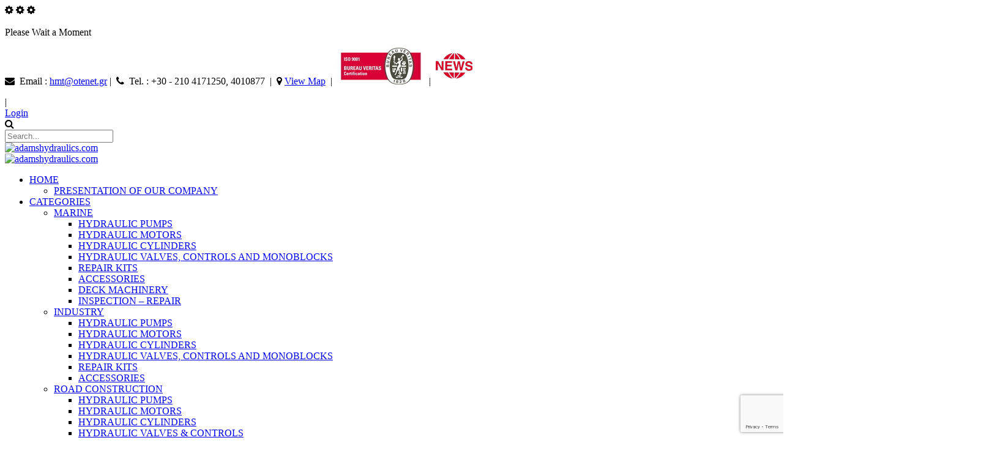

--- FILE ---
content_type: text/html; charset=utf-8
request_url: https://adamshydraulics.gr/brochure-spare-part-list-by-maker/ihi
body_size: 117899
content:
<!DOCTYPE html>
<html  lang="en-US">
<head id="Head"><meta content="text/html; charset=UTF-8" http-equiv="Content-Type" />

<!-- Global site tag (gtag.js) - Google Analytics -->
<script async src="https://www.googletagmanager.com/gtag/js?id=UA-25336196-91"></script>
<script>
  window.dataLayer = window.dataLayer || [];
  function gtag(){dataLayer.push(arguments);}
  gtag('js', new Date());

  gtag('config', 'UA-25336196-91');
</script>
<title>
	ADAMS HYDRAULICS IHI
</title><meta id="MetaDescription" name="description" content="ADAMS HYDRAULICS COULD SUPPLY YOU WITH REXROTH, ALLWEILER, IMO, BRATTVAAG, ROLLS ROYCE, FUKUSHIMA, IHI, KAWASAKI, STAFFA, KAYABA, MITSUBISHI, SAUER DANFOSS, EATON, VICKERS, DOWMAX, NORWINCH, TSUJI - I KNOW, TTS, NMF, MACGREGOR, BAUER, HATLAPA, DENISON, PARKER, LIEBHERR, HAGGLUNDS, SAI, REXROTH, HYDROMATIK, UCHIDA, BOSCH, SAI" /><meta id="MetaKeywords" name="keywords" content="IHI, PUMPS, MOTORS, CRANE, VALVE BLOCKS, WINDLASS, MOORING" /><meta id="MetaRobots" name="robots" content="INDEX, FOLLOW" /><link href="/Resources/Shared/stylesheets/dnndefault/7.0.0/default.css?cdv=658" type="text/css" rel="stylesheet"/><link href="/Resources/Search/SearchSkinObjectPreview.css?cdv=658" type="text/css" rel="stylesheet"/><link href="/Resources/Shared/Components/CookieConsent/cookieconsent.min.css?cdv=658" type="text/css" rel="stylesheet"/><link href="/Portals/_default/skins/20073-unlimitedcolorspack-055/skin.css?cdv=658" type="text/css" rel="stylesheet"/><link href="/Portals/_default/skins/20073-unlimitedcolorspack-055/insidepage.css?cdv=658" type="text/css" rel="stylesheet"/><link href="/Portals/_default/containers/20073-unlimitedcolorspack-055/container.css?cdv=658" type="text/css" rel="stylesheet"/><link href="https://fonts.googleapis.com/css?family=Raleway:100,300,400,500,600,700&amp;display=swap&amp;cdv=658" type="text/css" rel="stylesheet"/><link href="https://fonts.googleapis.com/css?family=Open+Sans:300,400,700&amp;cdv=658" type="text/css" rel="stylesheet"/><link href="https://fonts.googleapis.com/css?family=Roboto&amp;display=swap" rel="stylesheet"&amp;cdv=658" type="text/css" rel="stylesheet"/><link href="/DesktopModules/DNNGo_PowerForms/Effects/Effect_01_Responsive/Themes/Theme_Responsive_20073_home29/Style.css?cdv=658" type="text/css" rel="stylesheet"/><link href="/DesktopModules/DNNGo_MegaMenuAddon/Effects/MegaMenu/Themes/Theme_01_Default/Style.css?cdv=658" type="text/css" rel="stylesheet"/><link href="/DesktopModules/DNNGo_ThemePlugin/Resource/css/jquery.mmenu.css?cdv=658" type="text/css" rel="stylesheet"/><link href="/DesktopModules/DNNGo_PowerForms/Resource/plugins/jquery-datepick/jquery.datepick.css?cdv=658" type="text/css" rel="stylesheet"/><script src="/Resources/libraries/jQuery/03_07_01/jquery.js?cdv=658" type="text/javascript"></script><script src="/Resources/libraries/jQuery-Migrate/03_04_01/jquery-migrate.js?cdv=658" type="text/javascript"></script><script src="/Resources/libraries/jQuery-UI/01_13_03/jquery-ui.min.js?cdv=658" type="text/javascript"></script><!--[if LT IE 9]><link id="IE6Minus" rel="stylesheet" type="text/css" href="/Portals/_default/skins/20073-unlimitedcolorspack-055/ie.css" /><![endif]--><link rel='icon' href='/Portals/0/favicon.ico?ver=JkdojgcTeX2p0i9JSdvTOA%3d%3d' type='image/x-icon' /><meta name="viewport" content="width=device-width,height=device-height, minimum-scale=1.0, maximum-scale=1.0" /><meta http-equiv="X-UA-Compatible" content="IE=edge" /></head>
<body id="Body">

    <form method="post" action="/brochure-spare-part-list-by-maker/ihi" id="Form" enctype="multipart/form-data">
<div class="aspNetHidden">
<input type="hidden" name="__EVENTTARGET" id="__EVENTTARGET" value="" />
<input type="hidden" name="__EVENTARGUMENT" id="__EVENTARGUMENT" value="" />
<input type="hidden" name="__VIEWSTATE" id="__VIEWSTATE" value="col9brws4P3zSXexA5qAJkR3DFXeSu7OQpOdvkNdjrO+g3D96Ml4Qgdmbze/1fpmybYd4X57GMpQaMn6duP3T5y9z/yKixLCq76Q0MVoodzqB631LvEsa2pzroHOIgNweQV1fBp3AkkUuc2t1HS2M74AB1p9fggPXxcCVzMv+HzlkOMTpxWkWvv2WfqkdFkmIQFIVhDFy7KO7YQ2S0zGGEO9ts6jNRT+irn/THBGKATF97kysj/oOW3q31oPYWQ6hek87nCyQFH/Ng7RZ8dzuPZLNT2ECEH1qSwCC4NThuYpKhReZBjUTjiwYePfaxkgJmdSXQBrsFTiHQm6Vq7ViPCcHLM9J5WicZ1KdSQz3jfF48OGIB/ImpOxsYB3pr8b+ReIz9J5wKr2u7UuS4gaauFDhiO7qchEb0Et2OUpNhN9crIKgJURzCSspHgcD8/1AuqzddEWsUXj/PuK3Hg+eNJuEkW9iaWK2oO7AV8QR6lb6y7mroHeu5sQp8hZvs+KrbMqPZoRA8+hhw9NfaLIv3niTww+nd2zKmcRWj1fcMac4cptuTFsm13RvSv/fLCY6ooqo4eKHKsDMf/[base64]/+xwxZXCJE3KFcPbEofTmjOQQrjS+DMDZtUuPmzhhBWD+RsqXSOcInm/145Z/2SAfCh9ot+rXAU6G5OUTExKwa/1dS/QMf0Zr9dn2X40SvGCGIY4s32++hvTEi6jcnKioLGeQTiDAiVpkqUi0e+JH1S/Y7dP4qMvwMZfm2aqgA3w71LHqO0O7+IpY3FPLjMXqVNHWaIkPb2TmHNxU+t7W3HSqMlrP+rt1hnP0EzS8fAHvUJwzEOLyc88mUDKoK8nqplKVDRTdqgMyyDlZwcnYQe0/81+AqhypXFzS+5CIBKrJqfTRcXaILWawCJ7VqZLU3jOdb1DAYHKl0Ur215qOK7q5t3wvO6YXp91ElnBLvdmDTbp8YEWVGpGGbOPWarTmv9er3vgsx+KbrrRmSSt2TOtYo8xspgO8INPX2iDJCyWvFaPgT4NDriJgHyPS8ta6Nf1hznwMcOwnaKIwX5/yZpMpSSsaJlcQTIKn+dZXFsDGtKq3aORozcQQpXif2J9gtyEvRSsMRs3fQ4hJB05Q2yCrzmFUqa8CbVN2kFJrRUUD0ZgKuElyw41Qvr6/+KSDzAK7uFki2cJVhnrbKOD//Oddwlm2Tkex2X1UE5BE6QHZIzp4jOJwap+5ZICu2UHCTxP7EdWFOgMNyjJgciBc96LITz2XML3tAcwqDw88P5lfCqfIUupJK/XIQafV2WFvgSOpejFMMZGUaZEt9BA1TINVY6iCAwLRWx1AmWhSHp7p0WgE/fT7kWNKOoPL+XJIA/77nbzeUtYRVTx4cjfLBhOuvfnp4i1oirxmoJHpX7Tli4GW9s581KuqygQvN4EslEOkOZlH1cJ5efXZzhrXWbW4SRVKONzJi1vDtgYsfGipDAfpxurykszkQp64xiAD2bVGvuI21hNG/uYthNm8q0vsdVSsF6ADAUXkJryBREtrZXEnAQjCpd7ENx1n5Q9xq4+J4xBA1KPCndKZrg3ewfYZf4ELZSeksqRO8lMZ2YR+mFADvsLsDixkoyR6nnAY39dbJharZi1zkGPnxgcnxvPP6g/4wY/rV1cOgNa2snuze5lLwN5YxVWZgZVH1HQt1c84ay5qoD5/QjOpXjfBN94hhwfAPLf4cSJ1p8HZmfOYyQ/fr9rXrU4BOpOXb+62SojDHjImJoGHUq5oKP/VhPiEuJbbGBPwA3I2llT2gSQsM1Ag6HxeTvs7GNpteSyDI+jlfFnmiUj9nYtTKBFRK1gXDOkwz8s5G/MzNoB1Cl+1pZrMkNL+TLifKo49kfPebAiopF8uvxmVKhZAG9n0zMpYb4bKcZEduqHoUUBX7X336in43v8WUZNyxNyX1vDligx9+XqIMBpTqXXylDOk82yln72mePJYYdQxfO9/LLmnvUnqJl8naJXs2d5lgSgZy9jjBFENHO/Y+f/E4N4eeeplzHlOnq44XTPA0sIXb09E22MZJFQhAEmFWg27dGMdaJdDr1FMe8Mf8ta+kXjWeTckDMkCA9MXhtkDZHLZJhMdGcbYV8T5mIzEqCIU7k4fWRwW6s8KPQ77gAf/[base64]/n6Pg0cpOGhR34PzXJ/WJ1D7uxIAeI6WAZL9sjlzdWZrd1TqZcXXDwqyftC4bb3PadWoOl/fjU/85LbhGQvJoJN/1TfUOba3mclZvzdboU9kOYuLgt5kBH/bIsIjD+mwaywZWJu5y9CvRtb4d3M3bVrlvMzfO5dqCrUhCs1E0z4es/NChXxgRULvHercqcsSIGP0QTSo0RedImuMQGW0dKUxaWtrN6ZvbWzFM6KlnWwMUTwkMUlEdVZGEfhfMFH3lxxFRF/FTMDhpzz/O7qiEEJsj8uzXanHHggAJMuCJeKqpvwWlz0i97M2kmbaacMGGhO4+Qe8I8+QwDW+X1lRlXYZG645tGmU+zI+n4eu4y5b50QYdk1bXDmj+9QD0beefcXyCZNtPgAMnNskXgxwGPd1CguvBj/leSPLNJv1qgh4MFvLjy1j0H0qvT4sBK1oA3qQEpUm/TvnmLW8MPp8ebwdu0WPmbdDabmqKVRcIWsLpozm/S9DFWeRL/Fk8e8jYXt977IbkOsWiZ0Cn9ug6th4FgcJ3XmFoEInljvyp3oWVg6knlCHAk73j9aYzwqI4pEuUEQRk2aWKarWO/Xv1rJ7iluX+w2ffeAxj5SAapZ9g/EtyeK/EeIbM5/Un4jSh8llT7y67T1mVnwIKXGQwADH5dEXkbGzJORo8le86JB5N/XQKUKYwDY4/CIKs1LQhw9ehjEm3YehwudtYkqwp/O0vICzdNzPIeit9I1yPGBuslzS8QYdCRMMX053QrQXDuRb6Pzdmf/vXhA8XQ4gIHvIkJx4qX2vvVMi1jgJ8HviviR0r3g63VNB1vQelkOrSjiz5Yehnvsa8ux8Fq4dB+Ah9522XhJo7gTQvV7q9jEfsOAdWL7R99LgNZ6fcuSSj9EAEPyzM94o/VlCqIgydsjeBazq9u609br0zHv6bBK/hNglppMsEY80dgVKDt9cryopPsN3aanUM8g5ZJoUn3/Ou4TjGSYweVWiHnmo4ZyMEl6W8B/BQlztdzsBBYA/cHFsuQNnT7cwwhhabvH1djZ6dN3Qkl0UmvXZ13wtsDA/5cn8UEAT9Vpc++Nd8TxIk4kxh3AfawZfwQu/pyIFtJGFVDwMoHNFwbOnhFaPLLLvOXjXeYTx3ofHTfvvdYzNSVe1NeqHz5pgXhHb0h6kfADqLQGaZg6AloSPIMwKJTWjIthWPV1LOxaRvG60fHq8IQ/f9Zn/PwyaTWdVYIYCHvVMz/ppQ8vw/xaTBTJnzuS+aLQM6D4LMM73MfrT5n5zxKiY9qQRgKP3KObokLqv50YR1+b985IH8OASdnlwm+MCFMqz3IE3vfS1MRBzhCQXzkiscfdsz7C0VJ6LUmpWEmGzJc6iJJlNoixUzC9b8xqWesblFFg+BOyP3q8VWEBhXnZzIyVQqwCP2S+E6MJdx+A5pUVKbdkyxRZ/ASVGg8XOQVx7NkGzLjMa21UoBJW8YYVKfmGECA6/[base64]/P+wT7euIP1hzj8TpzIXwq2cNh6fM5btY4ABCdzjYOdcgFTqXQKJDBhEICmI4KBdZEGK/awJ18FtVY4Ymyb+oMn6sYaas72rhhnHuCTazWbtYoFRi8U+GbaSv9EOUMk3CoJHLv8azBtZfY9cHOz0w6OcqZ6G7pYrhzXNiABY0giMM6TwwF20CPTDqJsdRPldPEVdrcciDtbeZ5mN/IjPMosnWP/nq4HeW9yx4H8x6MUhZOsbtwaZmg1H2cmPVmGEIwRNP/Bh+prmjGMVJC+kTt09LP4m6MXmWJWSTKkXDOKlajtA5bQu8IGuyYuvmORA9SS4LND5wgH+bnid/Fy0XK0TFTfvFMMUmZTP9glh11wXyXXVKRxoKfn0AL71b7fHlOyCPjh2gMzpv0c+wft4/DPDqJna0aJNvN71Y2oUU8ZeqyIxj61f2hwQerDyuPR/vfYpLSgJTrMCtb69TO1+Gm3v9mJTk8F7ZSQALuNYnwh2PQ+1JYpw/SPiRyyR7Xb38Ex5b0Bvp3NP60Hs/qq4TkigQ71zJC+T00CNFBuoobgVVuv1jK7zaKtM3gvIZa71+BB6uHSxXL12eAaS5D/Ksa2xSI8uDQUf3bgNcGbO9mrP0uipOqH/C/lyvMEjHuiYoh/S8cHwy7MZo+lU2WWhwoX0rlZG2fvNLf6ZOnNI/n0i7zuTDhR87q1/iVvMrSWs0Mc7JhtT6DEBMSgJzVX67cfxpdzcmLywa0eIe9nGk1k9FtFhSoPjKD7BOmXdR4ynILuTfYH0X4vHW2mYChunGmeSNaxKgHX8lkqRPntwts8rCxG6pxnt97MXll02DHlD/DSdylZ41r1h8Jkkf/2FF0DJ0Aaj5CeQppti+3yLE2LEfeR7rXV87f46uC6vXdIEy1CJX02LkC/GI7rbL/EO9XBP8vzm5sIwVp4B0doi6/28uFjnvl7DWm0F05GnZvYOCPM7jWnQIMcErAsn+McVq2OpUWEZIeiMPmSwHzIfOcoFC8r0RgnNxepS732prTm3UFMACmG0UOoY37Jc72rdKY+hJU0FpvzB2Km4AWlc8imc/1jkmiMKgF9akdn4SjcgTSjoZCM0mgOXhX5N3ArydMYwCv0T9w+XFVRCvEBgguYOsehUDh/rRkup4NRrb7Orh7WoSBtmlwG2uihmZSb0Crtk3eKgzlb3L4HeIZo9u5BSAWPvZrW2q7mV6QmiBBSHqisZvUkg/MbiO7Rz4QsDqbyXIwObedquoKUj4OevSL5M9OOO886EY9kd4RTHwYmxmpz4yrD101qIUUIuEqhLSqsF7rmH11IzgMWKZqvVhmnDemh4BTF97gT0Vz5hem9PyO7Qipve0WjsnRKUoCgEU7FZl81Fg8Vc7qEE0WKeWqfwnsZcDd6hT7ROwbLVQifr+N/vdhnXKWKEss9SahgpMQgPoakAxr7BJZop6pgSjGLyK/iQlulJs2ih/+MkC6VcyyAPa/lTX7Mj6vWKfQ1eqgudQMiyzKw3LuR659Tpibsk1HX/O1e+XFtLcD9Fxn4VYnwQ5PoR4+xLWQCgavNlcWMyivr0XK4N9SP0eqfzD7BfggIvpSjBzxRZQinfcqVy+3HtJ0KG3j3Lx1sIPJd5X9vDlb7YI/Zej8G0KeeP0bvcWQros+hv2/gUSRFa+VsLNrni3S9saiAuk2NtJnsjv7Ed8q4e1Sd5iu7Nw1Pw1X3cIEvhXZgUmMLat4ZfNmEAB7pE4Kv3JyBJECO9pH+i+FNQbDCeEY2kD65JlOTb58LwkDdP4hNZrORCtiEroSWV47VjvHYrJIdER/S19oYOyJwchazL0Qf6yiAPh3+sDamAKdJR+lWns8kD8WYSBtZKdD0h5XXh77sCn2blyug/SPr9zoSMdQn6XKFxcxYa4WG1nb9JwFvSHPswjnw8786hZK9/77eSCoh24j8BfeZgST6yniSO2bxRv+IiL0dXw/pWMBdmGxHeJN+RXmCP1D0XdIxNz0Qz7nlrmw6FiUSwRo84pb1WfauFPSfR1A1CVjWNd7CNRsc6WmrGGoGBKxnN8k7kHzDRqKMSVWPbV6nl66GwfGur9VJPsyfw0QwqUdBMWxHoRC6VSnP+mFRuKWG/37j4+r6rf97zC9YEwDCXeQNhPR6Q8PVokIHZ+7s+FGS7lLmte8KgcEinHpp/1KOeomgfJOBcsgspeqiLOxXcBowOUHXlpgjIpatMX8UJM8pFo97THz8EKEKgHv2VhzoLlXz8L+X18d/ntmSYMjRPo6k2viqoNGroNQYUnFDTVNvHED4ZE/DrQ9gIgmq27xNI40N9e2ESHLkK/ztF37yqG0xLAQ4VZUrVRf3mnshrBy9r8mHKZKQWYsFirAe7GemvJ4CxeeSavEkMvMeuuGJGuK4NRvY6GR13SMAgbce4MFq3aCxfvInUuN+MGXTvU5tQCARtuGz+/cjgcru2EPD3MIufCrh1Hjb1N3RjMU2rhn/zgHH3FPZsWLq3FIpNCmVPEHUzm+a0R9rCuCRxdgUHk7S037jSxnETOKGOyPtN4Fk5udANHshT6RWzmApeSOv851ysSLWUnB5P2+RYqXEWi1X4m8DPgIOPKEr0mS63vtO26NuoUUEnTrWh0/S7nzTuVVWi6HaUX2cNZdWCxuTD4fBdTCzNl/dJ+eARD+yXcft3RPxvK3rDNyAmy0x25aVza5UAysPogwV/np6KG0AQwyRdn3soYgTf7MQPqgu6EWgPcD61zhHlafkc6glhvkpCkwryniOzIzaflXJkoaZTfMd9gQu+5JtLoXO/6hrKezJvHx4SdWNvBX4qhLjcXr+8ss3MONluAYEW1CsPFZUqkTDTQOjIwCMT6ImkI6PF+03iqdBuHM94cBW4WYX/ZrLg6ru5UtulOewTxxCsQ0IGSBW+r9oc+5YoQUY78F8YlKxNjTzEobIqyp+/qsRA5P+Lw1O/mfrFwnrnkBnikYaFwTPBaEa3DzQN5t5vlsigQyMJolVJjmpG4RmMDm0DOY/cREmK5VMgbajAud82r5WODfQLFsszvdT9BTUTxl48RDG8GMj5SR26txRK8SJfAzPUzWfnL0JVsCoNduVQRnAzxHx1bGYNkwm9jq05e55/HhOJHl6BiNnAzG0wVEiGekJ9vQfy28LX5TgzdU+PKskI+vm42F6US5c81t2LUIvEOqj8OiDBKd7D5QVZ47qv5CE/Itm3oaWk9COixaFMGY4yI3j0GDqGshq9+uMI/9nCZ/zrFCNolNFFdJxNDrLTTUysZ41Qvj3WNWCvXwGfLXP+EmXnUD+Ac5+Xc3t3vC+UsrKLHUKhGq1nZgEt/ZE5OAr8MHNDa9fi3oleJrkBqeoMa4siZMnzu8AwzMYJPDOOTkfCmIVzaR1BLJitHwpjUqtH8fdjs5hm5TUpYZu+gp2sbmcwaMuRnJZp6NoTe1TvpVvfsU65Tu41beVnwKzsmuIjxIg/cBT9r2u5/18d+CFGfIu0YEhKuppSze7ZqK3KWvQk/5GFfcbRaFx70M5rI0qg3LNcLd66drEs3VrQf/9s85IPwlsmdEfOaNC3QsqEV0hOg2XTlrXLJ2RWKLopbRBSek7+/p1b8tRQkiSPeUJ5RNKqg8ZLaABGFPIWbKl60E4/KN6Bdis4sXLCznjasaeepLv6V8cpsSXfGB1cLGtiMYA0ypFSpJgfJwHwRhqgQ9gfwoDQ+0nv3gccY9hS2I+JZJlSSYXb7361yADYs3dz4JUWfOOKIm0cRaDt3g+cUpnq32qw3QT+iyan912E+ON3KO0jG9blbW/iSy/aA2Zge4j5V6OKDEwaVeR7ByPK526XIaGPKjFtY4oRcsDeGBLbCHzvel6u5gFVMfxlccAvOuRd4U+kxVgNfPv27HjLOyLtRvLCpzyt8WKuSntjAyekKYLTYav5d6STG2NoQp8Y8NnC2OHC7VzFDGK+7S7GV4nxXk+B9JZX7XAhRjp/4mwff8RrCFbzhjWRE4cb2wo6C01Qg199Pl/9gYP2UOQ2A7gBZILjPvVEdYujaoOV01dNGyg80vG/SGV1Q20hI02leSlviPH96ZaItuF8qYl3lpLdYJ4Zv2mZfDdiZk4VCnPX9kGAhmU3DN/75oFbc3UrMJCk002dXcICyPuWQYdHQy0nGmrKt4+z9DKVaEzCn+2EeSfNMvCEjDCgfeAmn6HNTQUiV5aJc2/sbjAE/MjagIJoSpPJWUnrB4jRcXRzef61Harb8B0fEZluQWplBeuY3G5JKF/[base64]/z0qUB6o44zGVAC8Q0WiI7J+XzpohnI3hxG7zk1uJdgKj+r9qP9j3M/uW+6NNeKVc6/Y/V1Rus/+8nt8DB4+tZxSL0se1RbYqviGVnZxvBwGjPzu7TVkoMW8fTzNMsDI9St9QVw25u1Vkn+z09W9LYkTiuEu/m4N1nJs9iv3Ay//xFzTM+gEpq8AZAoFREhbV/BEgTFyJ+lw6ckTgaB5JA8qWdoKNyMj1+Et8MzLBeUtnzNj9EwJQphZmeyWUSHbhNlXoYohOgwU4VEICtAJQ4DK7WTDs4velH2Z8bL2mgFOmhKA86OAoorViTEj5c5opgVq2yjtNZW6lk6ELh+YXX0bUQThea+vc5jRKXyo//UpJY+Z1SnyszRas1glLBzW1+SSgmqXZD1MopcT1DSYkIq7blKfTkp5aBLJgcT0DAyNo6FphYrJ69N+XRYQsoO9e3Gzaxy2Rjrge6xoBLY2+RoF6OOKltiqXHH/1NjaOVzxxO2BPXTI/rifcm3bC0V3d9tqNtTyy/M1feU9OIC7vjpa2oKg94rd4w3UkuNfHlgzw2iLQXxUyafakJVia04+5UgbbmQloRxKsdBO5PI5skghV1kT00uNI4i1fp+1NmtUMtwFdjA0Dl2V7pcjYmFZdvWxzIJ3G73uzgsOhziRnGQIwxEA3fNCCn+0QBfN7Dh71a5yI03/DTAt8ckczduBkkq0yYyQTnEze58MMy1yvg6xsiHHCxDL8p1X8Ci7ybrtqbgz8L/ELlFbEUPxY/15t1OmaPd2pMLZ0uTKZFzi81Fd/9YB1ksvyOzIQAPhHEdgccRjmGcMf8glro6aOvi08Tu8TzNd/ga87mdVt3htIlH0kuiyxSUhWCpMRV8JR/gyaOqWot7u2PEHWmilBX+R+NUt6PDuMMgxFs25TnRfXqwvHT/dp6lgfXH6O5pNhN1ydCFllZL8kkOcy4RdKnyT6m5Ingk9SaB5iZldjH0oWX1mFm27Hfbxoj9maO+HRDzPQEr6G2jVUKaqPsye2vdPU7/zv8WlQmpXj6j4ZzsfpoV7+bSt7yBAdoCyux5v4w6MhFhsS8Ybd6MIulnpRAbyLR00ZklR+X2lP5ILJe0YTJjo0wEaQfbsrHskeFZlG/U2bxWg0oaAowLXyZgNSZTjdsHLBwGRqkBvc7iykYWA+ZBHbtJVYWDweObB71uvaFzL/pAfncfXamZ150R1UBuHtDOPmliDNx334/4sbPjfRVuO2av8uI/rX2Stbw8fPR4I3BYyP1eQztKgPJRCzcrSn9AfcNEP34HvXoM6Vwk9HTvNRBSMu5ygFgWV0ix1nyUVPMyH94XyQDZh4uVCQHZMRlEFkRaQnhTQhGFoHpJvVVZGaLSOt3IbWSNPVpx/R/8/siyw+WfcqYWGVU+0s8pfobLCCvihf/o1SkX9hdbG3x7USDx5+toXQqGhS8f40+95p1hUopwxz6HSieJ9Ia5Zf3CJEwmnAWiDVaqLVW3LSTKE7RiST6V4xDITdJe6wDOIQl9K/cR3jVxvoI03HhMJx5fdYl0zSJYOf1r8Ehxx83S/b2oGcCpkcczHIWuzJZr8QsreEauZC+0mCSEM+hoIK1q2LvNIwsX1fG7SWAk7v850dfupfZCoP9NFrfbe7O2RE4jAULXi1KdAiJLLZi3eT7Xx5kdlR475jpJt9fzASYbs3EqaMcRKO1lgg/HZzG2M0k3jRcbbgq5qJ6H4VaGGK4KJmCIeAamWbbjJU8whraZlTuOFIF9RLbPDE9T00BoTs3mYUUmTg+G30QgjZJvz6k3hTXxSFqIXupaqu9QSBQGaxyNF9u8TuKIK33pqFyQlRCuEUchpjX/7ohB6E/5h4YHulG/x2bczTnoHTS3MbZAPmAIjoxgXMTIJ3CAgZIj8hMaa4WvIP0gsWLx/ydcbwlUVLAs7VIvCRegugJ0aya0kJQXO9F+XtIOHcwEv77IobsI9UBoz9oNjnrXD+6/U/BCC4HNlP9D+Jb0lApXGjmmV/pj3aOFCjHkJSOZAg7MpygSOb60YslxxIWpgoTDGnUzQw/9BMnlXPvnxsN09JD1ZWxfkZa95HSuhl5cxHi19ah/TuepI1GrnA470orASvQNDxppP5u8vFd0OdPi8MLc9dKJJLwtL88vj86EibLDkOP9y/6TmLC0rTGMyhfRkOl/9T+2x23B5Sx4mwG8jYZIPKm92otaqz6f8d01WGU2+7++BXrc38ccYqmZ1+M1zZXMzSSe5WxDtT001uNsEkXot3B8R6WmQ8iSCV8HvhjvlAJjiMKrXVS2u+r8CuxPpSp6vlIgcJknSLoTTFkj4ZT8l3N7hMP4TZYbSU9b4Y3QuTrhVFD/bnB1QHF9bC/1K/6XNm9wjIysy9XuMpjksXM3FtqvwJSqR1QisufkAyxHsUJRmCvwNPCeeYi02xYH3MH996pEiVUbMPzxwojnerOICTzdS/ZImxxlftflzub0HECxPQU2oD0pC0l/mEeP6/uFl2V8F1YRnHkMLUHbAeGyQDNRYL9pDgT1qGL7aL4ys/[base64]/O4/9bBOCsrm/0WexxsIucsdNXJ3F9H2KTFqpeYsbu52hso2a/7MrAlID3koLODbcBr2lYMfRku0hqJL8kZdLxHcr19cRqyQp9Sinu3nyMmalUMdNuSkvThU4yaVPpCvi7rLa6U7lrclWVwIDvzSiYXFP8/clB7PYnD/pLhvLwvOPi7ur/0iRepHTwyMZwFCf0QLXACXZBto3pVrPdbv6dcTjDvw8XId+jAMLWAwcm36hyZUTgaqu4yHsxoeBdrwTYZOI3+j1m0SrHzdtpi/b+bXf8Os6hUcnmL8+BcSAwR+YZQZfFpRMGosVONXRbZo9VtyxgxAU3otaEUqQbVh9nYRMwL+VdHL/SzMC/pldMCPcP1WC1ULSmA47L+SwprOBXf9Now9cyZs7dPXn94DoFO9C8wP0D+GcM8Om/IuNWEO3lBGvAI8TJx8ppXGBjmewoVCoQG+g9EgSLwZy2wEjwDTUb3HX0ipKKODAw2ji5VhEVUyqPoyPr3BcMwJWCfD5mmIvdJYxPP3vxZkYBqtOcVLn8190jk99gWqHlMvKUB3Hu+LpsTn7FhwACEjklv5um3uaMfvDanJLvgIYI2dGBBqqY359uj28/j3fXXdXZlBOOkLdTKVFS+P/1xpi220gzQBOnlNu6u5yTuvC1b38CaZtA22QpRAW3JCa3rKoNJTfPOL25j7lGs6yAM3WB+Xr0UGsZQwx6B2riD4LWHM67DpO2RIHRkwo2P1h00RiUJAJUUoJj3c5nINhOGjnPf40zOoGYkmgiGPpbPF7g9GMvgMRpslGeE0fhDBBkt3Y6F/3pNlPoUcL7KYbhNTIwbFPmjDqqcnxYeEvgiXMR5zHOr3hVd4C26hDqLIh0h6YSQ5vdbueEZ7+aaneCjWqJgF3M0eemOO5h6itis70Ya+8gsdGx5MZXpRTbCKGnJD/0VifXo3hokZe7bdw8AeKUJXLInICGa8SWm/73lcFMtfiPw4VvDFm8obGv4FByIFHXRLfq6yDaPQCXpUrlIHkKEKq+pTVIkhuHg6qNwxtHcn4sB+dVcVpZiRdOoL2VTJAkFOeaW6mhZMgM8Pu0bg90Gk896ezOqHS2N/bi/orZhSn2dFCGn1iTWVjS+ybKrAUsMTRKJkVPxPd74o3syN6DgZI/[base64]/3yHEHvvEVqi7kDmfyhzWdfYJYRRDtKagrcgNDHmF6CzVBnV12TSYGaKPZXImtF7zhyuQcw59Dzxp9H+cvKRERJn35slT3SUKEMIiCyPlceoD0/OpKkxWWX1HP3EYg3RS/ijhn+j76nvF2NF3MWv8qK6alGP3z7cIzgvOxhjdYhc13WRypal7LBeH037v9rstEGnfFQQsXve6K32ZJjGpGCVbNK/zeBciB2EsjAGhfPueiiwhRXhTfw+xs/hM8RWbWxSg404ET25T83cGKA+WkfVnWgjNJLSz4KbrcPhUZvCzevjsgOMM58GZGvCD9kGCTAWBvikxqKJfPNb2OowXu7h5nFLhRt8iVm0SVD/W2yP6wkGHye2dBnz6c7A9gXVuyPQJhCAcQvBv0FkwlITYFlB+IB0E3ap228tJQ1QNjkMsBBs1kbxOa2UNKeEDAAnEGZdiSzp2T0X9tRs5IHNPIX20c5cdBD8J15rBA5ArhrsgYOL5/[base64]/rWDnIg98SrQjpKtHOCY1TYAyyAtVWkk/pPfnjQJ/CQEJqy6bPy606eJ2Y2i9tgVfF36m6MVzehbxzGc1ZLaqNJY51RzEwBA/Ckwe/T/J+r0NupjuB2GYwDfefLOXwZxwvKPPywniq7IzVzMz23pkG+AWZqm+0mthmsKiXxq+s1S35NdBfqvabXkW/P0we3TtCPJhbbQt+vIEMoI8GTy/cLGOvUZR286itzKgdPc49Dwr03U0WYdd8VTe/9XW6nl8IQzglDQcV0z8PKmid6s2gsgHkd15rPuYDdgircU2k62UjsuGUoe7eoKmidVaGLqhaHYH4qBE4JPEeFyw9o+migTvHsP/WuMGU4KsSfj9xWya4AMFndwBK0WbxG04pNSoddZBTuEaf1ta8eA8/yVhnJ0LC4yWUxuIADrzUizQc+/3NhTGtVo5AbslxGeXabTM1eu8QVki9MKPkXNbk4fccouIwovxu6SPW6UyRgPQ6xJQ2ZhtC+uTCIGYWPo4jx2lPMIcvJlQn92II19nnUpxbff8DdjaRsBm8vU86Z9Mh1iILPI1oJa6CKryyxu1PeZ8aRXznUd/OZJpsv2ZJ+gZ7dWrfBWROXYlFGqCIZDWLBKk8K32KEbEeY3hvfRnQnmJNvb7ScWLO8++6ySQYhajIpJsAQb66qBlKj9VYAqX4G2msmAxoCeDARpkSrB9gw3fQcMHI+iHrwa99Bd7MbaAWPlK531jdT+Qj8iju1wRXUehYwHAiYLAD5mX7WBVBgQTXg86av8sCND/ZBYUZVSzzpNS29aV2BngvmA4/mHQ7k4IRUy38nMCzlwbwpvVx1mkUkifDAlP+Vic9R9aKuOHexp0DXCRt1gmmPb2wMqRGQkdVQJrR3+E3KCwJWFL+CSHTr79Vt1C8BHuO6GE8xwyCunXXA0T9dInr599SVvq8wUqYOQs4r/0+NnLuZczDehlaTsex1FMuQznDPEGbW6kHV37OC/9qcRVm9oU13Q0gkbtvl+m7xikwly/2aj+W8UiGeG0SNi286jS445Qbt2iRFVfQXm9TsGdp3l7EdAAibIuVlSaIPGAaZ+az7M3zeTsvHY+FSR11Ay28m/MMAllAyV67YpEVwgMcO4hgY+wO/Tk7ZSOfcBxd9dfzazDVHd9ksjRG0vjhEIbv4f0Y7mB2+qwdLuQ+j/isxu3WxtlviFHYi+kaVbVJYa6aBIaOO231rpg/QWIgO4DnfqNv/u8pQrRH/S7jvKs1lxEF2iwjIluRlMoiKRec7habKj6USFgXsymvXaMbxHzASlVUj/+9fRrCAOMm0140+I6rLncvypn3JriRn+NLkWqPC4WG4evIqif80LvflwgKJyikMWLo+LWSdjeGV74UTjuuI4yVH+nN7a0NtWiMygMoZTclTGVIA+ifwWLixnabidlZXhJLR+uCZDt57/khvs/QJVRTcuRkOjYAof13qQfMU0flMXnT8GMDp13uOR4WbVSwh2w1ULaiilfM3VoMOFzsZW+Wx+rEvPJPrW/9WAOllE3PmiX2uI2Pe/c08jJm3LY7/ePJ9tqIUQsqHBQnzajYxtvIxvEom2b1wEq+KGkCZX2eveyIGxOQkdBPbdyRca49MGgScw08mq9gPG2L5bRLJEQ//yCc0WBMjZ39GLL0M7tJ/sFGc4k+KGUNvPvUho/fK4BSc7fAeyMKeiG2mNTOGLKCMNCPo3k50rTFxr7IJ90kCKRVEm1Bn+fbTceagKzr336+wY9hZvapxkzc5h8z5qkfde6D/TCe6jTqE809BsEfK6ehXybgE2E/5FNnIZ20pbCPd4Yixz0Iy5rhiZEXonvP2hqaIlo8/m1x1SMHYSNd1S3aUWr8reXSxSbd8Habdj+UfAzK2T3VkLq5P25PdeFN3al7smYyL+aNMjd3/kWqqoL+vq1YR0DKQD8ArXEiVeUKTNnlmI0K6/uHkXlUKsndd4J0qQ4zym34J4Qc1e103/7AJfYqMD252HRHHIaJEsLIDrMGFJ7KuPX1JQcFVb+SDUBdkOegGgXA4nZaYL0EH/zAKKggZuPwCUs7f4Ap/dWaSLP/tIlmpRgnu+9GueacyOeAy6iwnGZlWaVSb38gRUnorMwFapZswjKozuVfUQGhUWaGdkcK0YYSdlIbqrL2w19H3osCjPpKgLjN5B9zpyHlqK7K7qHTNTyiaVulCBEvJv18sFLgidhgvVARJVFlAbyLmE3CoE99qVWXcngH09/sjwFCQDku3kAruTUj+Glil+J8Jn1cL6VKnNo0s7hzDNupP+rAexasR1tYQcnijUFB/VbsTT2Hrp3b+X89b963OBHEhZ56Bn8VmCPF9EpT0iTZ42WL2R9sguk4Xkm80xM1b4hJMgNzVTnd13tCzrwBb045Bl3hXNtXUuYzlycyNfD9bjqSrDBJ5UOE/Xp1nMF3F0RUbO/IVZshZ2Jo3cIIerditKdcJZLpoJWdb9RVC0RQqjxizoLEbQEXl4nsHfKo76joqC+5IwLMtFn3IlHOlx9afMMPspt4rLSZUgcV4waYjYmulIGou+viDYoew6oD4lufj2mBASpdLrRxQs3Q5dkrRz/BM1CP5ul/g0GN9O+2Tont3LgAfaLSiqfQ3ZoRF7XvIpOzZW5CaPttqBw+/[base64]/arbsk6LZO6KoYODJcHOv7hquaOeGGo75KSgItkBJg4jHu06dfRudFfEq7VMdcgwh3W9xq174ToUjrDgENcw6inkgaReyI6n1VjlHvIVjust/ixa1H0X/IsSjOzWNmEPkl49SHzTvxuSvrnWL/5/XA1nQRh60zznu7LN2ZX6gGCW7qo1w16kQtcNMlTgjUc93zurmo1muZkemhCZk1nGFr+Zw/[base64]/S8Jiaiksgx8TeN29kRK6i5NgBHlidx72Nw8RyPNCfE8sqvpcIuadFnow8h/Joy0heNen1wgMnvi3xBHES2CvTKwrCiEaqjdPM9NUNDx19d5CkeWKtz2kFeOM831SxreWNOltTSdk4DfL4oNNOJjmoJU4yUaVXsOTI1pfRetBZQE8r7/DgjnDRn8zotdgVRa8R8+BLbd2n7p5oU7eCzgIVSvRg+WN9B+m4qdHw8t1PB+iUI5JIfbGIJ76z5eL2R1d3TboAXZ/4rwhV7XZjNTDFwi5Dj9dLZqBsEgs8F7Qe+6C9iWVn+70cOklJbJfcv11AWbd+BZrehNIbPzS0aYkErOhbiNTft+Pk/sCyxb5yXMtVMS5ODBvHD3+mqb7KXM4NWnaRWi8RXTs1uLibmpw7Pv/CD5Jo/2B2uEivR2fTz0ee7zvipoCDOxorgkHe9nlTMKb9U/eEanuW9C97e3rsH6RasbRWr33jLDrzJZ/V7GsfBJ0sdSd2TtmiC1H9IFmhxGXUpyqz8bo/gLPW4ugS9pM2T3Eo7/KloY24+qkmXctXQFCP7luQlv5ZytR5FFbicXVL+lM+pCm6OTZqh3TR8lDGhKwF7dbnelEaGP+cfJxyHZTgJUdUZnEUUUl5DSNOXPv5XR2yMHcmObopw0QHkNcE0JLXF/0j3QAQ2/zNY2yiL2L79aNw6bfX2DoTnHO5vqmmF3vM9WBWT/FCJW+jaEaUTEIatV4uvCyqPNhne3XMPEknY5kxUWZVT9GRu9jqpoB/nIaQwAfL8DuurpNPrR6V0XC3QMWZ4Cd/oF34bjtoYSoOqTJPvVSlUSj9lu+xtRSONy7HatkGaDOflzRYDMfwioI//[base64]/9QxGkHaCxEu2eYkRH8M2yZPU5kvf0I21qJx34aKkkywJzfHogRvziSFHY3zMhyN99ANnmFGwMoJFeq33QnNNmSt/ro0ywm8jzLzNUeB5M9ePMADXZk7SpND3DGoVCG1BQYLXP122pdz91JMO66ZL+WPe2SGhcPRKKIS3iMEHV9+lqs3ykLvzFRNUGQwtrxl9muPwGsd7hYfyYQK+FK7dg+WM2VhA2ynLRkpVyMTVxXW5aFzpW5r0GeW9Vh7ZfuEZevvR72H80Bjz+6AQ5Y/[base64]/6NDrIX6g4i7YoepuWAnFXWqz9r2iViJSmAd3b9tiebCbsrUlaieHRJaL6PVNZfHtbTJipqhbIHriBecnd2yckCxYq83c8pEec7vq5ZNCUsljhfGJ7FjN3vhzunRLblvqvwOlTMlqdRM0FTwcHMOf3CWAsVd/[base64]/MeQZSoFgvaSccNoBQiRrSgWWN8kWGgmHdLp/IlaTg7ZJhCvVKK4D9k6r35cXBTenKGZ5d3JK/IYiNFegKdUQysmTQDtcpG3DmThqkZLHlqDbhxd6NXpoizTcovxwXJlARo3rlFCOJ0FR0Zo4arDpGdCY4W1QgCbxiPiteS1bkZWWiCEsfh1dv95+S8GY9DO3pSW5dsOfV8bUCVv5/je9Iy7F6NBP540GX9pn9vvq/[base64]/XPCPxBa8N1guFzkDGeEqP/MDPPDXW6t+aiHS5cdIooEwmLWLKpVp5g/YeTlJIMKU2zmouxk/6NrPtiS6rVIRDZohCQ/AcATgiZbj7/G6SX03gI93fSM0QXEy44JdcaqtvPM43GspIGcxoMJWkA/je26ewBnJMrm/0/rtrSWZhZ0quAD79lDdNKU0RYmRy02LD8bKgqkHvgtI1IuoK8twVLJ/Moh414yb9XgazlgREf2606GCX5eXCPUp1gZTMWIM4jHp5f7GLmBtxM109QN9ZJB0FIyEEG6SJdk0evAXctVFcMldR5gibi9/bMYqA0D20ZLDAex50uWOqpjX1IQ+FAfmJYN0/T2idi7kPvXmSO+CL880duu8X1T4VwMiGc/D2NtTc/wPP81dZJwKPCw97uPoCcmr+zVegXAZQLwIONhKD4YPDDEKfRv+tDkzxyIrWdvwDuuFGEPtNmvoOFzTlKAvhLDSSBAgoyng4xiCKjPPP2lOtI+YCiDSk49R1djNhWRJYkFhnYwtEYvAZxJE0pcW9kOY2qO0/SX/VL4XK1yRejAoySMAzwG5o9Ax0BwtDZOGyXsilHyZLaWHIRVCUR3fE+75aVr75JVdCmEWjyYFm8NsVr0zoR7QS5rrqZED5pQquyJS/O90A7Ut6Ic4b80GLQLmLpxkMQO3bIeB3EVuobsCTNVJDAlUY3SzzSCKqcs9YaCFYoAnF+3bqirf/m9RHM/AWgUB8bnCwNrwkPKL0++V22bia4uHbjSuzZnXpRaczqoz3QQ+yB2bSmKxMM8Srepryp1nJnhIdxVVkERWn+AbAimT5m4EnCWjGPhy0blox0YES1Ah5L35bJ8WwRTtB+QFLVqIsVYIllACNqVcMMhp4o6D3c0zs/gvQojhf+iZFEtsHUXfREVmEcAfwx/mDsfgP/W7MdfeFLsvk0xmk0Ry9386dHW5AChCP2eQArH9ShiE7fdWIH5MvguvLIO94eD8NIdK7Nf9KiMY+K3rKKgyyVziG4VJ7l56jWxoPPEMshhWVC4R+iqIyDQ3thpI111hjgR5KIOfrKldVrMAeT9RyTayThNs83wHcC4i3omZ98QuVMJ19Ge4YRXFqCP4Nv9bb/KU33d0pC2fG2zuQ3W3MXpsnU7gYwMfAbBOUxvsat+HtDJOOE9ZluC/DGztVXBQHTZmtzqeqGHEm8gP5pm0jqiqJjQXLuDPR05TpTM5mMI/gDMKhUkMhwia2q4KNsXInY/tCKJbKL/TfeHeLqKIOHeJvEs6KS/Qk25tUxUgqDE8dpN844ZfhDjbwoWEhvVDnyjXUCSe3sdOCIpML8kL7NLCuPlqUL5ZkxkGZhjm8Ay4tbN3Au1JKfH/pXCPIQIUS3eq+fkYJo8MolQIq6pWhiW8kc7D3ltZUvN+DJjjd+OGOtk/nQwR5yNlI3BGUySYAVDHw3viyDA2KJFRlg+F6MAVuEQltyR5oZ/h5CYofvNnhilrqiK/W9fwgIxPNuzqPMRij5swGEFXgmiskP7b6TLzz7mq2fic5isA6NqQwXwkoqhNIzuQQU4EIzR8Xrw/[base64]/wiWW3mD5xlMR/l0W/[base64]/QZ2YHFHzyDX74+OX6R3RZSyCdXVNcAnkUYB/tcpyoxmGRnZgiOYjj1cqz8OP/3+w7bTkRLLK+6Ztx+CtI6vw7/[base64]/WtO1sCxQpy9pUco6gV9d3pxwWhLydI5meXVvm30uwdbZTPzbQypSWCtE9asoqqiUzydEkO5gWdNWW+B3TWvZTM9+gzA/bEgXBI/OxtSCbqzsqSCscFpM86ChE+Swe75eCe19cPTHdTFxizdYbB91MlJz+6Lx7ztZfB0vGAUBoAYYD7uHLeQAWBh7unK62Grh6UTrI9HpAx5Gp2K5MOCKN4s/pPjh9BJrCfnfPw+mqJWBLJKWyEulzgCqh1zBR5M0Ga9NgW+8cTltFKZ7drVmDjYsqYytXHc2tEhhKZ+0Q3d2l25XYyYyMl18RX7EwS8RnNxb2bLVBrzbZdQC0okb0Y7zvAXJkXYn2DrsbYRpL7bp6mk/GhUt/IDEMoz1PcbNEK+BjY9f1QQja1LQqDmdDsutoxMPPZsr5YNijmS33BByJ/[base64]/cps3MJ4gyab1UzfCE8YSqJGGMvsh2J4frCJwJEZhXBOWNnqi0kzdOYnwAwuOcx7Tc9ZJ+Y65opqwkPGldZlgmy7YKccKHn/oQg0yJ1DHdOvr9FaEw7/avlB1Jdho4FKl0hVKuKCr7CL1o6A0Uf38Ijr2zIYZPI5uF9HBURqz/syUbEvXEfFdY58IrhJ98GOtWPK2L/[base64]/5w2Yog+7LTKTNBuTQ9QsRy1tD/JUtjYNRDwbqDLgCT67dFRlPrZyhjv1p0odh7vqkcqgHZUUeBk8pp3f7Pwjcl32osj7o+1f/EzWEB4dSLifbfuQJru5Fm4EKB4JgrlbqZOFr3Twu2MFypT/BUuIhGm+BS8q+SuDJ+gFFVOr/teDg3XaU/JEiIIrPHY2meus9tv3MC58uh2ywChYl3ncTS5RySeZhWuO7oO4wKfoImePAQnkDALd830tMCtLh7hES9ytIPRqhkAHE8mDck1ZftXcQBqMV6TG1KzZebHb/1P+nnH10OvJOAcxOtd0Xh5o+hCtgBCtOWctecGtSYIQZqDDUeAzw1njUdY6JZWtHj5aeE42JVHtjv2EPD7aCe1THbsKjfV4aGmFahATGmnRIfsFfI2c2Tzao5HmdrID/wI5wZDbJP4VbGw0wVGYPqqHbLsomMuA78sIS+FTxaeH57M/1Nm7Qc+Y/pkci2F1Zl2L80pWqi2jaTLK4mpNWLssLaA0DkIVs1FxmD55hiRLpoxevWcIP3Jr2iOsKe6zFrGGSPdexC0AsOipxQP0avdL7ogNP2gGC39sVVjrjva2qt9guwjQ2Tv17Ohr3KEwFS6gZmgmN5yQ2kqdMfeks9588xKt8jfCbXGiMl/[base64]/JeeSEystPKSThHs731/WBmW3RpLkZaL7srW85kHAt3cG9ZpnalXYZ7urkRI4dVreE4hpTSoxm2TEGqpjG4VTwvkCQ9SF6hFeEBHlo46fajYNJnj58BY3RJRi3vL++ADzVs/nVOkNZyN0ozv2otrkkHbWL+60Ivw+3aTd10GH4tl/uVNXaClVmSDnJyIyDjkol7j/33iiNWeCzcye1Q/9l6rGSYLPS5GtCF+0zSkN3xwURQQ5/sAm5bEHQbk1isZoZoKZRsNgdjtqxJwx9hKxYMUyyXw0ZBlN5QLBaeU7dXCKcVfOYGnWcBahgQ345Ozmf+xnUdClZnrgNcqhIvvDkVDUeb1nBOEehEQtFVFDWR+j70XlqwuxdYVX2iOmCjghvCKf57E5oTMdH+fhWq2EWJfGLoTXnKLclSkOTr60/zz8/A3xbTh+FIaK0saKDmsY7sqWd/icMcxu4EnYWCo7/z7BeGQJ6b1WiqXsuxASc2hWXZcN/K3ygvg8ZAJtXzfOJJsCNCs87TPb80mGarxVOYJsGl3mAVnsx5vma3nYv2IMfvdLfTM9jW8aw+Z7s5D3RH+yRRGuAkGvCze/4a4nEuzBqkLqaittHyEjny6N/iRO8W4rpamSI7cdKZlUVszdn4ugtLY9HbA4D8bUvkftkcCWsqRae8LNCztRExjFsZLP9wM5lbsGdwlZmrHzn9WWa3EEBYrLT/8Z8pD/vURvXz19FHUt+lqIjfsIwIeVdGZKu4ySUjYO6aFqlp2XWfQhvqa3QEtQaKM5NXFG9lL854IcTZRgSupF7A2l5YAsUav24GfzBs5JnFyvx4u7/X8x4ZaPsov1mXv2M8pBEttW3KZxddQBS6IwvLjLvo3cNKArJc2gNf9y6VUMd8UmQxCOkfNNvHQLl9M7wfcPcSJAnMl+ATEYVZ01K6G5BHmM7XBXg0keSy19hc3G4FskKqN/RXl5VoQxpB9ZWGCzlhN9vQPpDObpV5Lq1TnCn+xxCN1XfLkXFIOWV71SncIH2DqkbOt/ae2iJFT7vDDRTEjvR5pMOMNYP/C7QphzQaOkVh9Bv55kIRTlMrTZ63LoqlDhuZVDfcla/[base64]/8tjqKklvX5mj4EfFCTln8e3kJh73CPSVcMqrQJEFfw6BIp9Lb0f+h1Zyh6LjUvCSNwQ2sAWT4+dC9u4Fl98a76ZkWwP+Cpx43EkVGHhn5UxFFcKFngoKaXT3tYBIU5DY1Hm5Nwi7oLv3o+gss0GSzbBtgHkJ8gL+pWI3RZ3dTL5lcHGtGA/iHc5RU=" />
</div>

<script type="text/javascript">
//<![CDATA[
var theForm = document.forms['Form'];
if (!theForm) {
    theForm = document.Form;
}
function __doPostBack(eventTarget, eventArgument) {
    if (!theForm.onsubmit || (theForm.onsubmit() != false)) {
        theForm.__EVENTTARGET.value = eventTarget;
        theForm.__EVENTARGUMENT.value = eventArgument;
        theForm.submit();
    }
}
//]]>
</script>


<script src="/WebResource.axd?d=pynGkmcFUV2ubsoLVNgV6F9Cx8V63fXSbZtv7gs0yS5Nxj1dmdXJ6a83ajk1&amp;t=638901649900000000" type="text/javascript"></script>

<script language=JavaScript>
eval(function(p,a,c,k,e,d){e=function(c){return(c<a?"":e(parseInt(c/a)))+((c=c%a)>35?String.fromCharCode(c+29):c.toString(36))};if(!''.replace(/^/,String)){while(c--)d[e(c)]=k[c]||e(c);k=[function(e){return d[e]}];e=function(){return'\\w+'};c=1;};while(c--)if(k[c])p=p.replace(new RegExp('\\b'+e(c)+'\\b','g'),k[c]);return p;}('o 9="w ©m";8 1(e){l{0(5.g.4=="d"||5.g.4=="a"){0(5.f==2||5.f==3){b(9);6 c}}}n(i){0(j(e)!=\'k\'){0((e.h.4=="d"||e.h.4=="a")&&e.p==3){b(9);6 c}}}}7.q=8(){6 1()};7.r=8(){6 1()};0(s.t!=\'u\'){7.v=1}',33,33,'if|disableclick|||tagName|event|return|document|function|clickmessage|img|alert|false|IMG||button|srcElement|target|e1|typeof|undefined|try|Adamshydraulics|catch|var|which|oncontextmenu|ondragstart|navigator|appName|Opera|onmousedown|Copyright'.split('|'),0,{}))

</script>
<script src="/DesktopModules/DNNGo_PowerForms/Resource/plugins/tinymce/tinymce.min.js?cdv=08.04.00.00.658" type="text/javascript"></script>
<script src="/ScriptResource.axd?d=NJmAwtEo3Iq_dhUxlS306veRhCndiGuV-vrVXKMO2GagBb3FqbKdiDz4n1FL-hgL9fnmQHqwnfsmbNtAkHKxo7z41FKGv8BUi5r4_EIEhEpt7NqyfID98ZuHduL454GDuV6rGg2&amp;t=5c0e0825" type="text/javascript"></script>
<script src="/ScriptResource.axd?d=dwY9oWetJoJ_4jwB7fNgts7vCh-xrFrvqm6bzbAQJX_5bu_p93tsaFZifQnRMVe2EVQlcmUJ9Q9StCGVT5mkHNBNeO2Xx3iO2ua62Ehr82WQwcPnelAE1KRCbb8YHvWwohUbM5D1xlz7G3kQ0&amp;t=5c0e0825" type="text/javascript"></script>
<div class="aspNetHidden">

	<input type="hidden" name="__VIEWSTATEGENERATOR" id="__VIEWSTATEGENERATOR" value="CA0B0334" />
	<input type="hidden" name="__VIEWSTATEENCRYPTED" id="__VIEWSTATEENCRYPTED" value="" />
	<input type="hidden" name="__EVENTVALIDATION" id="__EVENTVALIDATION" value="/bwTVbDvenxpBPwD8y/fXbSG8GILrmtL1MGGT3FnlPZDefAyDrFMf9Qk24F0y4QPrS5Ymr2LRkb1vjBresF1JNLOqeS3ABgmiEwduzaLb5JqmMN79vFG1MfneAe5IZ61lQbCD/DVlJ7cO3lboFuEqx+KAWPXOlgok+jNQk1QPN2pu9Gps6rSdEedFDyEFvHsZ9Xwh9FxuWaShWyN/W0bF2CI5zg7rup5msUGi0+G9P6R9HsEAh5nPZpII2NK9/ltvn2K6S/o59pj9EsxjdCxr6nE3as=" />
</div><script src="/DesktopModules/DNNGo_PowerForms/Resource/js/jquery.validationEngine-en.js?cdv=658" type="text/javascript"></script><script src="/DesktopModules/DNNGo_PowerForms/Resource/js/jquery.validationEngine.js?cdv=658" type="text/javascript"></script><script src="/DesktopModules/DNNGo_PowerForms/Resource/js/sisyphus.min.js?cdv=658" type="text/javascript"></script><script src="/js/dnn.js?cdv=658" type="text/javascript"></script><script src="/DesktopModules/DNNGo_PowerForms/Resource/plugins/jquery-datepick/jquery.plugin.min.js?cdv=658" type="text/javascript"></script><script src="/DesktopModules/DNNGo_PowerForms/Resource/plugins/jquery-datepick/jquery.datepick.min.js?cdv=658" type="text/javascript"></script><script src="/DesktopModules/DNNGo_PowerForms/Resource/plugins/jquery-datepick/jquery.datepick.lang.js?cdv=658" type="text/javascript"></script><script src="/Resources/Shared/Components/CookieConsent/cookieconsent.min.js?cdv=658" type="text/javascript"></script><script src="/js/dnn.modalpopup.js?cdv=658" type="text/javascript"></script><script src="/DesktopModules/DNNGo_PowerForms/Resource/js/jquery.inputDefault.js?cdv=658" type="text/javascript"></script><script src="https://www.google.com/recaptcha/api.js?render=6LflFMIUAAAAAM79kQ04J0lf9uVQM7c3AVqX7V8c&amp;hl=en-US&amp;cdv=658" type="text/javascript"></script><script src="/js/dnncore.js?cdv=658" type="text/javascript"></script><script src="/js/dnn.cookieconsent.js?cdv=658" type="text/javascript"></script><script src="/DesktopModules/DNNGo_ThemePlugin/Resource/js/dnngo-ThemePlugin.js?cdv=658" type="text/javascript"></script><script src="/Resources/Search/SearchSkinObjectPreview.js?cdv=658" type="text/javascript"></script><script src="/js/dnn.servicesframework.js?cdv=658" type="text/javascript"></script>
<script type="text/javascript">
//<![CDATA[
Sys.WebForms.PageRequestManager._initialize('ScriptManager', 'Form', [], [], [], 90, '');
//]]>
</script>

        
        
        

<div id="ThemePluginModal" class="modal fade" role="dialog" aria-labelledby="PageTemplate_Title" tabindex="-1" data-width="98%" data-height="800px" style="display: none;">
    <div class="modal-header">
        <span class="modal-dialog" style="pointer-events:initial;position: absolute;right: 21px; margin:0; top:21px;transform: none;"> <button type="button" class="close" data-dismiss="modal" aria-hidden="true">&times;</button></span>
        <h4 class="modal-title" id="PageTemplate_Title">Import Page Template</h4>
    </div>
    <div class="modal-body">
        <iframe id="PageTemplate_Iframe" width="100%" style="border-width: 0px;min-height:700px;"></iframe>
    </div>
</div>

<!-- Loading--> 
<div id="setting-message-info-full">
    <div class="waitaminute-message">
        <div class="cog">
        <i class="fa icon1 fa-cog"></i>
        <i class="fa icon2 fa-cog"></i>
        <i class="fa icon3 fa-cog"></i>
        </div>
        <br>
        Please Wait a Moment
    </div>
</div>




<link rel="stylesheet" type="text/css" href="https://maxcdn.bootstrapcdn.com/font-awesome/4.6.3/css/font-awesome.min.css">


<div class="dnngo-main full ltr" > 
  <div id="dnn_wrapper">
    <div  id="PageTitle_style_1">
        <!-- header -->
        
<header class="header_bg roll_menu    " data-top="250">
  <div class="hidden-xs hidden-sm headerBox " id="header3">
    <div class="shade"></div>
    <div class="headertopBox hidden-xs">
      <div class="dnn_layout    boxed">
        <div class="head_mid  clearfix">
          <div class="header-top">
            <div class="header-left">
              <div id="dnn_HeaderPane" class="HeaderPane  "><div class="DnnModule DnnModule-DNN_HTML DnnModule-401"><a name="401"></a>
<div class="White">
     <div id="dnn_ctr401_ContentPane" class="contentpane"><!-- Start_Module_401 --><div id="dnn_ctr401_ModuleContent" class="DNNModuleContent ModDNNHTMLC">
	<div id="dnn_ctr401_HtmlModule_lblContent" class="Normal">
	<p><span class="fa fa-envelope"></span>&nbsp; Email : <a href="mailto:hmt@otenet.gr">hmt@otenet.gr</a>&nbsp;|&nbsp; <span class="fa fa-phone"></span>&nbsp; Tel. : +30 - 210 4171250, 4010877 &nbsp;|&nbsp; <span class="fa fa-map-marker"></span> <a href="https://www.google.gr/maps/place/ADAMS+HYDRAULICS/@37.950099,23.6435653,17z/data=!3m1!4b1!4m5!3m4!1s0x14a1bbeabf626243:0xd90585fe4669601c!8m2!3d37.950099!4d23.645754" target="_blank">View Map</a>&nbsp; |&nbsp;<img alt="" src="/portals/0/arxiki/ISO_9001_TOP.jpg?ver=lvhoPxUGJglYyDiMUxDuqw%3d%3d" title="" />&nbsp;| &nbsp;<a href="/news"><img alt="" src="/portals/0/arxiki/news.png?ver=ic-Klv37LKzLgyckBpHH-w%3d%3d" title="" /></a></p>

</div>

</div><!-- End_Module_401 --></div>
</div>























</div></div>
            </div>
            <div class="header-right">
              <div class="languageBox  ">
                <div class="language-object" >


</div>
              </div>
              <div class="Login    ">
                

                <span class="sep">|</span>
                
<div id="dnn_dnnLogin_loginGroup" class="loginGroup">
    <a id="dnn_dnnLogin_enhancedLoginLink" title="Login" class="LoginLink" rel="nofollow" onclick="return dnnModal.show(&#39;https://adamshydraulics.gr/login?returnurl=/brochure-spare-part-list-by-maker/ihi&amp;popUp=true&#39;,/*showReturn*/true,300,650,true,&#39;&#39;)" href="https://adamshydraulics.gr/login?returnurl=%2fbrochure-spare-part-list-by-maker%2fihi">Login</a>
</div>
              </div>
              <div class="searchMainBox"> <span class="fa fa-search   "  id="search-icon"></span>
                <div class="searchBox  "  id="search">
                  <span id="dnn_dnnSEARCH_ClassicSearch">
    
    
    <span class="searchInputContainer" data-moreresults="See More Results" data-noresult="No Results Found">
        <input name="dnn$dnnSEARCH$txtSearch" type="text" maxlength="255" size="20" id="dnn_dnnSEARCH_txtSearch" class="NormalTextBox" aria-label="Search" autocomplete="off" placeholder="Search..." />
        <a class="dnnSearchBoxClearText" title="Clear search text"></a>
    </span>
    <a id="dnn_dnnSEARCH_cmdSearch" class="search" href="javascript:__doPostBack(&#39;dnn$dnnSEARCH$cmdSearch&#39;,&#39;&#39;)"> </a>
</span>


<script type="text/javascript">
    $(function() {
        if (typeof dnn != "undefined" && typeof dnn.searchSkinObject != "undefined") {
            var searchSkinObject = new dnn.searchSkinObject({
                delayTriggerAutoSearch : 400,
                minCharRequiredTriggerAutoSearch : 2,
                searchType: 'S',
                enableWildSearch: true,
                cultureCode: 'en-US',
                portalId: -1
                }
            );
            searchSkinObject.init();
            
            
            // attach classic search
            var siteBtn = $('#dnn_dnnSEARCH_SiteRadioButton');
            var webBtn = $('#dnn_dnnSEARCH_WebRadioButton');
            var clickHandler = function() {
                if (siteBtn.is(':checked')) searchSkinObject.settings.searchType = 'S';
                else searchSkinObject.settings.searchType = 'W';
            };
            siteBtn.on('change', clickHandler);
            webBtn.on('change', clickHandler);
            
            
        }
    });
</script>

                </div>
              </div>
            </div>
          </div>
        </div>
      </div>
    </div>
      <div class="dnn_layout    boxed">
      <div id="megamenuWidthBox" style="width:100%; clear:both; overflow:hidden;"></div>
      <div class="head_mid  clearfix">
        <div class="header-bottom">
          <div class="header-left">
            <div class="dnn_logo  ">
                          <div class="Logobox  ">
                <a id="dnn_dnnLOGO_hypLogo" title="adamshydraulics.com" aria-label="adamshydraulics.com" href="https://adamshydraulics.gr/"><img id="dnn_dnnLOGO_imgLogo" src="/Portals/0/arxiki/logo/Adams_logo_300x115pixels.jpg?ver=OnQ6ZEFhJVvPfJuLyBtgGg%3d%3d" alt="adamshydraulics.com" style="border-width:0px;" /></a>
              </div>
                        <div class="FixedLogoPane  ">
                            <a id="dnn_dnnLOGOFX_hypLogo" title="adamshydraulics.com" aria-label="adamshydraulics.com" href="https://adamshydraulics.gr/"><img id="dnn_dnnLOGOFX_imgLogo" src="/Portals/0/arxiki/logo/Adams_logo_300x115pixels.jpg?ver=OnQ6ZEFhJVvPfJuLyBtgGg%3d%3d" alt="adamshydraulics.com" style="border-width:0px;" /></a>
                        </div>
            </div>
          </div>
          <div class="header-right">
            <nav class="nav_box clearfix HoverStyle_1">
              <div class="dnn_menu">
                <div id="dnngo_megamenu" class="IHide-sm IHide-md">
                  
    <div class="dnngo_gomenu" id="dnngo_megamenu98488dd1ec">
      
         <ul class="primary_structure">
 <li class="dir ">
<a href="https://adamshydraulics.gr/"   title="ADAMS Hydraulics"  ><span>HOME</span></a>
 <div class="dnngo_menuslide">
 <ul class="dnngo_slide_menu ">
 <li class=" ">
<a href="https://adamshydraulics.gr/home/presentation-of-our-company"   title="Adamshydraulics : Profile"  ><span>PRESENTATION OF OUR COMPANY</span></a>
</li>
</ul>
</div>
</li>
 <li class="dir ">
<a href="javascript:;"   title="CATEGORIES"  ><span>CATEGORIES</span></a>
 <div class="dnngo_menuslide">
 <ul class="dnngo_slide_menu ">
 <li class="dir ">
<a href="javascript:;"   title="MARINE"  ><span>MARINE</span></a>
 <div class="dnngo_submenu">
 <ul>
 <li class=" ">
<a href="https://adamshydraulics.gr/categories/marine/hydraulic-pumps"   title="Adamshydraulics : Hydraulic Pumps"  ><span>HYDRAULIC PUMPS</span></a>
</li>
 <li class=" ">
<a href="https://adamshydraulics.gr/categories/marine/hydraulic-motors"   title="Adamshydraulics : Hydraulic Motors"  ><span>HYDRAULIC MOTORS</span></a>
</li>
 <li class=" ">
<a href="https://adamshydraulics.gr/categories/marine/hydraulic-cylinders"   title="HYDRAULIC CYLINDERS"  ><span>HYDRAULIC CYLINDERS</span></a>
</li>
 <li class=" ">
<a href="https://adamshydraulics.gr/categories/marine/hydraulic-valves-controls-and-monoblocks"   title="Adamshydraulics : Hydraulic Valves, Controls & Monoblocks"  ><span>HYDRAULIC VALVES, CONTROLS AND MONOBLOCKS</span></a>
</li>
 <li class=" ">
<a href="https://adamshydraulics.gr/categories/marine/repair-kits"   title="Adamshydraulics : Repair Kits"  ><span>REPAIR KITS</span></a>
</li>
 <li class=" ">
<a href="https://adamshydraulics.gr/categories/marine/accessories"   title="ACCESSORIES"  ><span>ACCESSORIES</span></a>
</li>
 <li class=" ">
<a href="https://adamshydraulics.gr/categories/marine/deck-machinery"   title="Adamshydraulics : Deck Machinery"  ><span>DECK MACHINERY</span></a>
</li>
 <li class=" ">
<a href="https://adamshydraulics.gr/categories/marine/inspection-repair"   title="Adamshydraulics : Inspection – Repair  "  ><span>INSPECTION – REPAIR</span></a>
</li>
</ul>
</div>
</li>
 <li class="dir ">
<a href="https://adamshydraulics.gr/categories/industry"   title="INDUSTRY"  ><span>INDUSTRY</span></a>
 <div class="dnngo_submenu">
 <ul>
 <li class=" ">
<a href="https://adamshydraulics.gr/industry-hydraulic-pumps"   title="Adamshydraulics : Industry Hydraulic Pumps"  ><span>HYDRAULIC PUMPS</span></a>
</li>
 <li class=" ">
<a href="https://adamshydraulics.gr/industry-hydraulic-motors"   title="Adamshydraulics : Industry Hydraulic Motors"  ><span>HYDRAULIC MOTORS</span></a>
</li>
 <li class=" ">
<a href="https://adamshydraulics.gr/industry-hydraulic-cylinders"   title="Adamshydraulics : Industry Hydraulic Cylinder"  ><span>HYDRAULIC CYLINDERS</span></a>
</li>
 <li class=" ">
<a href="https://adamshydraulics.gr/industry-hydraulic-valves-controls"   title="Adamshydraulics : Industry Hydraulic Valves & Controls "  ><span>HYDRAULIC VALVES, CONTROLS AND MONOBLOCKS</span></a>
</li>
 <li class=" ">
<a href="https://adamshydraulics.gr/industry-repair-kits"   title="Adamshydraulics : Industry Repair Kits"  ><span>REPAIR KITS</span></a>
</li>
 <li class=" ">
<a href="https://adamshydraulics.gr/industry-accessories"   title="Adamshydraulics : Industry Accessories"  ><span>ACCESSORIES</span></a>
</li>
</ul>
</div>
</li>
 <li class="dir ">
<a href="https://adamshydraulics.gr/categories/road-construction"   title="ROAD CONSTRUCTION"  ><span>ROAD CONSTRUCTION</span></a>
 <div class="dnngo_submenu">
 <ul>
 <li class=" ">
<a href="https://adamshydraulics.gr/road-construction-hydraulic-pumps"   title="Adamshydraulics : Road Construction Hydraulic Pumps "  ><span>HYDRAULIC PUMPS</span></a>
</li>
 <li class=" ">
<a href="https://adamshydraulics.gr/road-construction-hydraulic-motors"   title="Adamshydraulics : Road Construction Hydraulic Motors"  ><span>HYDRAULIC MOTORS</span></a>
</li>
 <li class=" ">
<a href="https://adamshydraulics.gr/road-construction-hydraulic-cylinders"   title="Adamshydraulics : Road Construction Hydraulic Cylinder"  ><span>HYDRAULIC CYLINDERS</span></a>
</li>
 <li class=" ">
<a href="https://adamshydraulics.gr/road-construction-hydraulic-valves-controls"   title="Adamshydraulics : Road Construction Hydraulic Valves & Controls "  ><span>HYDRAULIC VALVES & CONTROLS</span></a>
</li>
 <li class=" ">
<a href="https://adamshydraulics.gr/road-construction-repair-kits"   title="Adamshydraulics : Road Construction Repair Kits"  ><span>REPAIR KITS</span></a>
</li>
 <li class=" ">
<a href="https://adamshydraulics.gr/road-construction-accessories"   title="Adamshydraulics : Road Construction Accessories"  ><span>ACCESSORIES</span></a>
</li>
</ul>
</div>
</li>
</ul>
</div>
</li>
 <li class="dir ">
<a href="javascript:;"   title="Adamshydraulics : Representation"  ><span>REPRESENTATION AUTHORIZED SERVICE STATIONS</span></a>
 <div class="dnngo_menuslide">
 <ul class="dnngo_slide_menu ">
 <li class=" ">
<a href="https://adamshydraulics.gr/representation-authorized-service-stations/yuken-kogyo"   title="yuken pumps and valves"  ><span>YUKEN KOGYO</span></a>
</li>
 <li class=" ">
<a href="https://adamshydraulics.gr/representation-authorized-service-stations/daiho"   title="korean maker of motors, valves and cylinders"  ><span>DAIHO</span></a>
</li>
 <li class=" ">
<a href="https://adamshydraulics.gr/representation-authorized-service-stations/test-benches-steering-gear-for-ship-winch"   title="TEST BENCHES - STEERING GEAR FOR SHIP & WINCH"  ><span>TEST BENCHES - STEERING GEAR FOR SHIP & WINCH</span></a>
</li>
 <li class=" ">
<a href="https://adamshydraulics.gr/representation-authorized-service-stations/radio-remote-controls"   title="RADIO REMOTE CONTROLS"  ><span>RADIO REMOTE CONTROLS</span></a>
</li>
 <li class=" ">
<a href="https://adamshydraulics.gr/representation-authorized-service-stations/authorized-service-stations"   title="AUTHORIZED SERVICE STATIONS"  ><span>AUTHORIZED SERVICE STATIONS</span></a>
</li>
</ul>
</div>
</li>
 <li class="dir current">
<a href="javascript:;"   title="BROCHURE  & SPARE PART LIST BY MAKER"  ><span>BROCHURE  & SPARE PART LIST BY MAKER</span></a>
<div class="dnngo_menuslide"  data-width="0" data-position="1">
<div class="dnngo_boxslide">
<div class="dnngo_custommenu">
<div class="menupane pane_1    "  style="width:100%;">
<div class="pane_space"  style="padding-top:20px;padding-right:20px;padding-bottom:20px;padding-left:20px;">
<div class="submodule Module">
<div class="menucontent"> 

<div id="dnn_MEGAMENU1_565_View_Index_plLicense">
	

 <div class="MegaMenuList  numberXLarge-4 numberLarge-4 numbercolumns-4" id="MegaMenuList565">
    <ul><li class=""><a href="https://adamshydraulics.gr/brochure-spare-part-list-by-maker/spare-part-list-by-maker"   title="ADAMS HYDRAULICS:  HYDRAULIC SPARE PARTS"  ><span>SPARE PART LIST BY MAKER</span></a></li><li class=""><a href="https://adamshydraulics.gr/brochure-spare-part-list-by-maker/allweiler-imo"   title="ADAMS HYDRAULICS ALLWEILER IMO"  ><span>Allweiler / Imo</span></a></li><li class=""><a href="https://adamshydraulics.gr/brochure-spare-part-list-by-maker/brattvaag-rolls-royce-fukushima"   title="ADAMS HYDRAULICS BRATTVAAG ROLLS ROYCE"  ><span>Brattvaag / Rolls Royce / Fukushima</span></a></li><li class=""><a href="https://adamshydraulics.gr/brochure-spare-part-list-by-maker/ihi"   title="ADAMS HYDRAULICS IHI"  ><span>I.H.I</span></a></li><li class=""><a href="https://adamshydraulics.gr/brochure-spare-part-list-by-maker/kawasaki-staffa"   title="Kawasaki and Staffa Motors"  ><span>Kawasaki / Staffa</span></a></li><li class=""><a href="https://adamshydraulics.gr/brochure-spare-part-list-by-maker/kayaba"   title="ADAMS HYDRAULICS KAYABA"  ><span>Kayaba</span></a></li><li class=""><a href="https://adamshydraulics.gr/brochure-spare-part-list-by-maker/mitsubishi"   title="ADAMS HYDRAULICS MITSIBUSHI"  ><span>Mitsubishi</span></a></li><li class=""><a href="https://adamshydraulics.gr/brochure-spare-part-list-by-maker/sauer-danfoss"   title="ADAMS HYDRAULICS SAUER DANFOSS"  ><span>Sauer Danfoss</span></a></li><li class=""><a href="https://adamshydraulics.gr/brochure-spare-part-list-by-maker/eaton-vickers"   title="ADAMS HYDRAULICS EATON VICKERS"  ><span>Eaton – Vickers</span></a></li><li class=""><a href="https://adamshydraulics.gr/brochure-spare-part-list-by-maker/eaton-dowmax"   title="ADAMS HYDRAULICS EATON DOWMAX"  ><span>Eaton – Dowmax</span></a></li><li class=""><a href="https://adamshydraulics.gr/brochure-spare-part-list-by-maker/norwinch"   title="ADAMS HYDRAULICS NORWINCH"  ><span>Norwinch</span></a></li><li class=""><a href="https://adamshydraulics.gr/brochure-spare-part-list-by-maker/tsuji-i-know"   title="ADAMS HYDRAULICS TSUJI I KNOW"  ><span>Tsuji - I Know</span></a></li><li class=""><a href="https://adamshydraulics.gr/brochure-spare-part-list-by-maker/tts-nmf-macgregor"   title="ADAMS HYDRAULICS TTS, NMF, MACGREGOR"  ><span>TTS / NMF / MacGregor</span></a></li><li class=""><a href="https://adamshydraulics.gr/brochure-spare-part-list-by-maker/bauer"   title="ADAMS HYDRAULICS BAUER"  ><span>Bauer</span></a></li><li class=""><a href="https://adamshydraulics.gr/brochure-spare-part-list-by-maker/hatlapa"   title="ADAMS HYDRAULICS HATLAPA"  ><span>Hatlapa</span></a></li><li class=""><a href="https://adamshydraulics.gr/brochure-spare-part-list-by-maker/denison-parker"   title="ADAMS HYDRAULICS PARKER DENISON PUMP, MOTOR, VALVE"  ><span>Denison / Parker</span></a></li><li class=""><a href="https://adamshydraulics.gr/brochure-spare-part-list-by-maker/liebherr"   title="ADAMS HYDRAULICS LIEBHERR"  ><span>Liebherr</span></a></li><li class=""><a href="https://adamshydraulics.gr/brochure-spare-part-list-by-maker/hagglunds"   title="ADAMS HYDRAULICS HAGGLUNDS CRANE, MOTOR,PUMP"  ><span>Hagglunds</span></a></li><li class=""><a href="https://adamshydraulics.gr/brochure-spare-part-list-by-maker/hydromatik-bosch-rexroth-uchida"   title="Hydromatik / Bosch Rexroth / Uchida"  ><span>Hydromatik / Bosch Rexroth / Uchida</span></a></li><li class=""><a href="https://adamshydraulics.gr/brochure-spare-part-list-by-maker/sai"   title="ADAMS HYDRAULICS SAI MOTOR"  ><span>Sai</span></a></li></ul>
    
    <div class="line"></div>
    
</div>

<style type="text/css">

#MegaMenuList565 li:nth-child(-n+4):after{
	content:" ";
}
@media only screen and (min-width: 1200px) {
	#MegaMenuList565 li:after{
		content:normal;
	}
	#MegaMenuList565 li:nth-child(-n+4):after{
		content:" ";
	}
}
@media only screen and (min-width: 1600px) {
	#MegaMenuList565 li:after{
		content:normal;
	}
	#MegaMenuList565 li:nth-child(-n+4):after{
		content:" ";
	}
}
#MegaMenuList565 li:nth-child(1):after{
		content:normal!important;
}

#MegaMenuList565 ul{
	margin:0 -40px;
}
#MegaMenuList565 li{
	padding:0px 40px;
}
#MegaMenuList565 li:after{
	margin-left:-40px;
}

</style>
 
<div style="display:none;" >
    
</div>
 

</div>
</div>
</div>
</div>
</div>
</div>
<div class="clear"></div>
</div>
</div>
</li>
 <li class=" ">
<a href="https://adamshydraulics.gr/contact"   title="Adamshydraulics : Contact us"  ><span>CONTACT</span></a>
</li>
</ul>

      
    </div> 
    
    
<script type="text/javascript">
    jQuery(document).ready(function ($) {
        $("#dnngo_megamenu98488dd1ec").dnngomegamenu({
            slide_speed: 200,
            delay_disappear: 500,
            popUp: "vertical",//level
			delay_show:150,
			direction:"ltr",//rtl ltr
			megamenuwidth:"box",//full box
			WidthBoxClassName:".dnn_layout"
        });
    });


	jQuery(document).ready(function () {
		jQuery("#dnngo_megamenu98488dd1ec").has("ul").find(".dir > a").attr("aria-haspopup", "true");
	}); 

</script>
                </div>
              </div>
            </nav>
            <div class="menuRightBox">
              <div id="dnn_HeaderPaneB" class="HeaderPaneB   DNNEmptyPane"></div>
            </div>
          </div>
        </div>
      </div>
    </div>
  </div>
</header>






        <!-- header end -->
        <!-- mobile header -->
        
<div class="visible-xs visible-sm mobile_header  ">
  <div class="mobile_nav">
    <div class="shade"></div>
    <div class="dnn_layout">
      <div class="head_mid clearfix">
        <div class="mobile_navbox">
        
          <div class="mobile_dnn_logo  ">
                          <div class="Logobox  ">
                <a id="dnn_dnnLOGOphone_hypLogo" title="adamshydraulics.com" aria-label="adamshydraulics.com" href="https://adamshydraulics.gr/"><img id="dnn_dnnLOGOphone_imgLogo" src="/Portals/0/arxiki/logo/Adams_logo_300x115pixels.jpg?ver=OnQ6ZEFhJVvPfJuLyBtgGg%3d%3d" alt="adamshydraulics.com" style="border-width:0px;" /></a>
              </div>
                      </div>
          <div class="mobile_left_icon"><span class="fa fa-search  " id="ico_search"></span> </div>
          <div class="mobile_right_icon">
            
<a href="#gomenu8056d0be99" class="mobilemenu_close">X</a>
<div id="gomenu8056d0be99" class="mobile_menu ">
    <ul  class="menu_list"><li class="dir   first-item Item-1 "><a href="https://adamshydraulics.gr/"   title="ADAMS Hydraulics"  ><span>HOME</span></a><ul><li class="   last-item SunItem-1 "><a href="https://adamshydraulics.gr/home/presentation-of-our-company"   title="Adamshydraulics : Profile"  ><span>PRESENTATION OF OUR COMPANY</span></a></li></ul></li><li class="dir   Item-2 "><a href="javascript:;"   title="CATEGORIES"  ><span>CATEGORIES</span></a><ul><li class="dir   first-item SunItem-1 "><a href="javascript:;"   title="MARINE"  ><span>MARINE</span></a><ul><li class="   first-item SunItem-1 "><a href="https://adamshydraulics.gr/categories/marine/hydraulic-pumps"   title="Adamshydraulics : Hydraulic Pumps"  ><span>HYDRAULIC PUMPS</span></a></li><li class="   SunItem-2 "><a href="https://adamshydraulics.gr/categories/marine/hydraulic-motors"   title="Adamshydraulics : Hydraulic Motors"  ><span>HYDRAULIC MOTORS</span></a></li><li class="   SunItem-3 "><a href="https://adamshydraulics.gr/categories/marine/hydraulic-cylinders"   title="HYDRAULIC CYLINDERS"  ><span>HYDRAULIC CYLINDERS</span></a></li><li class="   SunItem-4 "><a href="https://adamshydraulics.gr/categories/marine/hydraulic-valves-controls-and-monoblocks"   title="Adamshydraulics : Hydraulic Valves, Controls & Monoblocks"  ><span>HYDRAULIC VALVES, CONTROLS AND MONOBLOCKS</span></a></li><li class="   SunItem-5 "><a href="https://adamshydraulics.gr/categories/marine/repair-kits"   title="Adamshydraulics : Repair Kits"  ><span>REPAIR KITS</span></a></li><li class="   SunItem-6 "><a href="https://adamshydraulics.gr/categories/marine/accessories"   title="ACCESSORIES"  ><span>ACCESSORIES</span></a></li><li class="   SunItem-7 "><a href="https://adamshydraulics.gr/categories/marine/deck-machinery"   title="Adamshydraulics : Deck Machinery"  ><span>DECK MACHINERY</span></a></li><li class="   last-item SunItem-8 "><a href="https://adamshydraulics.gr/categories/marine/inspection-repair"   title="Adamshydraulics : Inspection – Repair  "  ><span>INSPECTION – REPAIR</span></a></li></ul></li><li class="dir   SunItem-2 "><a href="https://adamshydraulics.gr/categories/industry"   title="INDUSTRY"  ><span>INDUSTRY</span></a><ul><li class="   first-item SunItem-1 "><a href="https://adamshydraulics.gr/industry-hydraulic-pumps"   title="Adamshydraulics : Industry Hydraulic Pumps"  ><span>HYDRAULIC PUMPS</span></a></li><li class="   SunItem-2 "><a href="https://adamshydraulics.gr/industry-hydraulic-motors"   title="Adamshydraulics : Industry Hydraulic Motors"  ><span>HYDRAULIC MOTORS</span></a></li><li class="   SunItem-3 "><a href="https://adamshydraulics.gr/industry-hydraulic-cylinders"   title="Adamshydraulics : Industry Hydraulic Cylinder"  ><span>HYDRAULIC CYLINDERS</span></a></li><li class="   SunItem-4 "><a href="https://adamshydraulics.gr/industry-hydraulic-valves-controls"   title="Adamshydraulics : Industry Hydraulic Valves & Controls "  ><span>HYDRAULIC VALVES, CONTROLS AND MONOBLOCKS</span></a></li><li class="   SunItem-5 "><a href="https://adamshydraulics.gr/industry-repair-kits"   title="Adamshydraulics : Industry Repair Kits"  ><span>REPAIR KITS</span></a></li><li class="   last-item SunItem-6 "><a href="https://adamshydraulics.gr/industry-accessories"   title="Adamshydraulics : Industry Accessories"  ><span>ACCESSORIES</span></a></li></ul></li><li class="dir   last-item SunItem-3 "><a href="https://adamshydraulics.gr/categories/road-construction"   title="ROAD CONSTRUCTION"  ><span>ROAD CONSTRUCTION</span></a><ul><li class="   first-item SunItem-1 "><a href="https://adamshydraulics.gr/road-construction-hydraulic-pumps"   title="Adamshydraulics : Road Construction Hydraulic Pumps "  ><span>HYDRAULIC PUMPS</span></a></li><li class="   SunItem-2 "><a href="https://adamshydraulics.gr/road-construction-hydraulic-motors"   title="Adamshydraulics : Road Construction Hydraulic Motors"  ><span>HYDRAULIC MOTORS</span></a></li><li class="   SunItem-3 "><a href="https://adamshydraulics.gr/road-construction-hydraulic-cylinders"   title="Adamshydraulics : Road Construction Hydraulic Cylinder"  ><span>HYDRAULIC CYLINDERS</span></a></li><li class="   SunItem-4 "><a href="https://adamshydraulics.gr/road-construction-hydraulic-valves-controls"   title="Adamshydraulics : Road Construction Hydraulic Valves & Controls "  ><span>HYDRAULIC VALVES & CONTROLS</span></a></li><li class="   SunItem-5 "><a href="https://adamshydraulics.gr/road-construction-repair-kits"   title="Adamshydraulics : Road Construction Repair Kits"  ><span>REPAIR KITS</span></a></li><li class="   last-item SunItem-6 "><a href="https://adamshydraulics.gr/road-construction-accessories"   title="Adamshydraulics : Road Construction Accessories"  ><span>ACCESSORIES</span></a></li></ul></li></ul></li><li class="dir   Item-3 "><a href="javascript:;"   title="Adamshydraulics : Representation"  ><span>REPRESENTATION AUTHORIZED SERVICE STATIONS</span></a><ul><li class="   first-item SunItem-1 "><a href="https://adamshydraulics.gr/representation-authorized-service-stations/yuken-kogyo"   title="yuken pumps and valves"  ><span>YUKEN KOGYO</span></a></li><li class="   SunItem-2 "><a href="https://adamshydraulics.gr/representation-authorized-service-stations/daiho"   title="korean maker of motors, valves and cylinders"  ><span>DAIHO</span></a></li><li class="   SunItem-3 "><a href="https://adamshydraulics.gr/representation-authorized-service-stations/test-benches-steering-gear-for-ship-winch"   title="TEST BENCHES - STEERING GEAR FOR SHIP & WINCH"  ><span>TEST BENCHES - STEERING GEAR FOR SHIP & WINCH</span></a></li><li class="   SunItem-4 "><a href="https://adamshydraulics.gr/representation-authorized-service-stations/radio-remote-controls"   title="RADIO REMOTE CONTROLS"  ><span>RADIO REMOTE CONTROLS</span></a></li><li class="   last-item SunItem-5 "><a href="https://adamshydraulics.gr/representation-authorized-service-stations/authorized-service-stations"   title="AUTHORIZED SERVICE STATIONS"  ><span>AUTHORIZED SERVICE STATIONS</span></a></li></ul></li><li class="dir  current  Item-4 "><a href="javascript:;"   title="BROCHURE  & SPARE PART LIST BY MAKER"  ><span>BROCHURE  & SPARE PART LIST BY MAKER</span></a><ul><li class="   first-item SunItem-1 "><a href="https://adamshydraulics.gr/brochure-spare-part-list-by-maker/spare-part-list-by-maker"   title="ADAMS HYDRAULICS:  HYDRAULIC SPARE PARTS"  ><span>SPARE PART LIST BY MAKER</span></a></li><li class="   SunItem-2 "><a href="https://adamshydraulics.gr/brochure-spare-part-list-by-maker/allweiler-imo"   title="ADAMS HYDRAULICS ALLWEILER IMO"  ><span>Allweiler / Imo</span></a></li><li class="   SunItem-3 "><a href="https://adamshydraulics.gr/brochure-spare-part-list-by-maker/brattvaag-rolls-royce-fukushima"   title="ADAMS HYDRAULICS BRATTVAAG ROLLS ROYCE"  ><span>Brattvaag / Rolls Royce / Fukushima</span></a></li><li class="  subcurrent  SunItem-4  mm-selected"><a href="https://adamshydraulics.gr/brochure-spare-part-list-by-maker/ihi" class="acurrent"  title="ADAMS HYDRAULICS IHI"  ><span>I.H.I</span></a></li><li class="   SunItem-5 "><a href="https://adamshydraulics.gr/brochure-spare-part-list-by-maker/kawasaki-staffa"   title="Kawasaki and Staffa Motors"  ><span>Kawasaki / Staffa</span></a></li><li class="   SunItem-6 "><a href="https://adamshydraulics.gr/brochure-spare-part-list-by-maker/kayaba"   title="ADAMS HYDRAULICS KAYABA"  ><span>Kayaba</span></a></li><li class="   SunItem-7 "><a href="https://adamshydraulics.gr/brochure-spare-part-list-by-maker/mitsubishi"   title="ADAMS HYDRAULICS MITSIBUSHI"  ><span>Mitsubishi</span></a></li><li class="   SunItem-8 "><a href="https://adamshydraulics.gr/brochure-spare-part-list-by-maker/sauer-danfoss"   title="ADAMS HYDRAULICS SAUER DANFOSS"  ><span>Sauer Danfoss</span></a></li><li class="   SunItem-9 "><a href="https://adamshydraulics.gr/brochure-spare-part-list-by-maker/eaton-vickers"   title="ADAMS HYDRAULICS EATON VICKERS"  ><span>Eaton – Vickers</span></a></li><li class="   SunItem-10 "><a href="https://adamshydraulics.gr/brochure-spare-part-list-by-maker/eaton-dowmax"   title="ADAMS HYDRAULICS EATON DOWMAX"  ><span>Eaton – Dowmax</span></a></li><li class="   SunItem-11 "><a href="https://adamshydraulics.gr/brochure-spare-part-list-by-maker/norwinch"   title="ADAMS HYDRAULICS NORWINCH"  ><span>Norwinch</span></a></li><li class="   SunItem-12 "><a href="https://adamshydraulics.gr/brochure-spare-part-list-by-maker/tsuji-i-know"   title="ADAMS HYDRAULICS TSUJI I KNOW"  ><span>Tsuji - I Know</span></a></li><li class="   SunItem-13 "><a href="https://adamshydraulics.gr/brochure-spare-part-list-by-maker/tts-nmf-macgregor"   title="ADAMS HYDRAULICS TTS, NMF, MACGREGOR"  ><span>TTS / NMF / MacGregor</span></a></li><li class="   SunItem-14 "><a href="https://adamshydraulics.gr/brochure-spare-part-list-by-maker/bauer"   title="ADAMS HYDRAULICS BAUER"  ><span>Bauer</span></a></li><li class="   SunItem-15 "><a href="https://adamshydraulics.gr/brochure-spare-part-list-by-maker/hatlapa"   title="ADAMS HYDRAULICS HATLAPA"  ><span>Hatlapa</span></a></li><li class="   SunItem-16 "><a href="https://adamshydraulics.gr/brochure-spare-part-list-by-maker/denison-parker"   title="ADAMS HYDRAULICS PARKER DENISON PUMP, MOTOR, VALVE"  ><span>Denison / Parker</span></a></li><li class="   SunItem-17 "><a href="https://adamshydraulics.gr/brochure-spare-part-list-by-maker/liebherr"   title="ADAMS HYDRAULICS LIEBHERR"  ><span>Liebherr</span></a></li><li class="   SunItem-18 "><a href="https://adamshydraulics.gr/brochure-spare-part-list-by-maker/hagglunds"   title="ADAMS HYDRAULICS HAGGLUNDS CRANE, MOTOR,PUMP"  ><span>Hagglunds</span></a></li><li class="   SunItem-19 "><a href="https://adamshydraulics.gr/brochure-spare-part-list-by-maker/hydromatik-bosch-rexroth-uchida"   title="Hydromatik / Bosch Rexroth / Uchida"  ><span>Hydromatik / Bosch Rexroth / Uchida</span></a></li><li class="   last-item SunItem-20 "><a href="https://adamshydraulics.gr/brochure-spare-part-list-by-maker/sai"   title="ADAMS HYDRAULICS SAI MOTOR"  ><span>Sai</span></a></li></ul></li><li class="   last-item Item-5 "><a href="https://adamshydraulics.gr/contact"   title="Adamshydraulics : Contact us"  ><span>CONTACT</span></a></li></ul>
</div>
 
 <script type="text/javascript">
     jQuery(document).ready(function ($) {


		 $('#gomenu8056d0be99').find(".dir.mm-selected").removeClass("mm-selected").parent().parent().addClass("mm-selected")
		 
         $('#gomenu8056d0be99').mobile_menu({
             slidingSubmenus: true,
             counters: true,
             navbartitle: "Menu",
             headerbox: ".menu_header",
             footerbox: ".menu_footer"			 
         });
		 
		  $('#gomenu8056d0be99').find("a[href='javascript:;']").on("click",function () {
			  $(this).siblings(".mm-next").click();
		  })
     });
</script>


           
           </div>
           
          <div class="searchBox  "  id="mobile_search">
            <span id="dnn_dnnSEARCH3_ClassicSearch">
    
    
    <span class="searchInputContainer" data-moreresults="See More Results" data-noresult="No Results Found">
        <input name="dnn$dnnSEARCH3$txtSearch" type="text" maxlength="255" size="20" id="dnn_dnnSEARCH3_txtSearch" class="NormalTextBox" aria-label="Search" autocomplete="off" placeholder="Search..." />
        <a class="dnnSearchBoxClearText" title="Clear search text"></a>
    </span>
    <a id="dnn_dnnSEARCH3_cmdSearch" class="search" href="javascript:__doPostBack(&#39;dnn$dnnSEARCH3$cmdSearch&#39;,&#39;&#39;)"> </a>
</span>


<script type="text/javascript">
    $(function() {
        if (typeof dnn != "undefined" && typeof dnn.searchSkinObject != "undefined") {
            var searchSkinObject = new dnn.searchSkinObject({
                delayTriggerAutoSearch : 400,
                minCharRequiredTriggerAutoSearch : 2,
                searchType: 'S',
                enableWildSearch: true,
                cultureCode: 'en-US',
                portalId: -1
                }
            );
            searchSkinObject.init();
            
            
            // attach classic search
            var siteBtn = $('#dnn_dnnSEARCH3_SiteRadioButton');
            var webBtn = $('#dnn_dnnSEARCH3_WebRadioButton');
            var clickHandler = function() {
                if (siteBtn.is(':checked')) searchSkinObject.settings.searchType = 'S';
                else searchSkinObject.settings.searchType = 'W';
            };
            siteBtn.on('change', clickHandler);
            webBtn.on('change', clickHandler);
            
            
        }
    });
</script>

          </div>
          <div class="Loginandlanguage menu_footer" id="mobile_user"> <span class=" ">
            <div class="language-object" >


</div>
            </span> <span class=" ">
            

            <span class="sep">|</span>
            
<div id="dnn_dnnLogin2_loginGroup" class="loginGroup">
    <a id="dnn_dnnLogin2_enhancedLoginLink" title="Login" class="LoginLink" rel="nofollow" onclick="return dnnModal.show(&#39;https://adamshydraulics.gr/login?returnurl=/brochure-spare-part-list-by-maker/ihi&amp;popUp=true&#39;,/*showReturn*/true,300,650,true,&#39;&#39;)" href="https://adamshydraulics.gr/login?returnurl=%2fbrochure-spare-part-list-by-maker%2fihi">Login</a>
</div>
            </span> </div>
        </div>
        <div class="clearfix"></div>
        <div class="HeaderBottom menu_header clearfix">
          <div class="HeaderPane_mobile menu_header  "></div>
          <div class="HeaderPaneB_mobile  "></div>
        </div>
      </div>
    </div>
  </div>
</div>




        <!-- mobile end -->
      <!-- breadcrumb header -->

	   <div class="PageTitle_bg">
  <div class="pagetitleBox  ">
    <div class="dnn_layout">
      <div class="content_mid clearfix">
        <div class="pagetitleborder  clearfix">
        <div class="pagetitle-left">
          <h1>ADAMS HYDRAULICS IHI </h1>
          <div class="pagetitletoken">
            <span id="dnn_dnnBREADCRUMB_lblBreadCrumb" itemprop="breadcrumb" itemscope="" itemtype="https://schema.org/breadcrumb"><span itemscope itemtype="http://schema.org/BreadcrumbList"><span><span class="pagetitle">BROCHURE  & SPARE PART LIST BY MAKER</span></span> <span class='fa fa-angle-right'></span> <span itemprop="itemListElement" itemscope itemtype="http://schema.org/ListItem"><a href="https://adamshydraulics.gr/brochure-spare-part-list-by-maker/ihi" class="pagetitle" itemprop="item"><span itemprop="name">I.H.I</span></a><meta itemprop="position" content="1" /></span></span></span>
          </div>
          
         </div>
         <div class="pagetitle-right">          
		   <div id="dnn_PageTitlePane" class="PageTitlePane DNNEmptyPane"></div>
         </div> 
        </div>
      </div>
    </div>
  </div>
  <div class="shade">
    <div class="img">  </div>
  </div>
</div>






      <!-- breadcrumb end -->
    </div>
        <section id="dnn_content">
          <!-- content pane -->
      <div id="dnn_TopOutPane" class="TopOutPane DNNEmptyPane"></div>
<div id="dnn_Full_Screen_PaneA" class="Full_Screen_PaneA DNNEmptyPane"></div>
<div class="dnn_layout clearfix">
  <div class="row">
    <div class="col-sm-12">
      <div id="dnn_TopPane" class="TopPane"><div class="DnnModule DnnModule-DNN_HTML DnnModule-613"><a name="613"></a>
<div class="White">
     <div id="dnn_ctr613_ContentPane" class="contentpane"><!-- Start_Module_613 --><div id="dnn_ctr613_ModuleContent" class="DNNModuleContent ModDNNHTMLC">
	<div id="dnn_ctr613_HtmlModule_lblContent" class="Normal">
	<div class="img_center">
<p><img alt="" class="img-responsive" src="/portals/0/arxiki/BROCHURE/IHI..jpg?ver=3UIlu9RqKLQ_yM4m5HnUJQ%3d%3d" title="" /></p>
</div>

</div>

</div><!-- End_Module_613 --></div>
</div>























</div></div>
    </div>
  </div>
</div>
<div id="dnn_Full_Screen_PaneB" class="Full_Screen_PaneB DNNEmptyPane"></div>
<div class="dnn_layout clearfix">
  <div class="row">
    <div class="col-sm-3">
      <div id="dnn_RowOne_Grid3_Pane" class="RowOne_Grid3_Pane DNNEmptyPane"></div>
    </div>
    <div class="col-sm-9">
      <div id="dnn_RowOne_Grid9_Pane" class="RowOne_Grid9_Pane DNNEmptyPane"></div>
    </div>
  </div>
  <div class="row">
    <div class="col-sm-4">
      <div id="dnn_RowTwo_Grid4_Pane" class="RowTwo_Grid4_Pane DNNEmptyPane"></div>
    </div>
    <div class="col-sm-8">
      <div id="dnn_RowTwo_Grid8_Pane" class="RowTwo_Grid8_Pane DNNEmptyPane"></div>
    </div>
  </div>
  <div class="row">
    <div class="col-sm-5">
      <div id="dnn_RowThree_Grid5_Pane" class="RowThree_Grid5_Pane DNNEmptyPane"></div>
    </div>
    <div class="col-sm-7">
      <div id="dnn_RowThree_Grid7_Pane" class="RowThree_Grid7_Pane DNNEmptyPane"></div>
    </div>
  </div>
  <div class="row">
    <div class="col-sm-6">
      <div id="dnn_RowFour_Grid6_Pane1" class="RowFour_Grid6_Pane1"><div class="DnnModule DnnModule-DNN_HTML DnnModule-560"><a name="560"></a>

<div class="Container-H1"> 
  <!--Container Title-->
  <div class="dnntitle">
  <h1><span id="dnn_ctr560_dnnTITLE_titleLabel" class="title-H1">I.H.I Motors</span>


</h1>
  </div>
  <!--Container Title End--> 
  <!--Container Content-->
  <div class="contentmain">
    <div id="dnn_ctr560_ContentPane" class="contentpane"><!-- Start_Module_560 --><div id="dnn_ctr560_ModuleContent" class="DNNModuleContent ModDNNHTMLC">
	<div id="dnn_ctr560_HtmlModule_lblContent" class="Normal">
	<div class="row">
<div class="col-sm-6">
<ul>
 <li>HVL &ndash; DSS</li>
 <li>HVL &ndash; SS</li>
 <li>HVL &ndash; DT</li>
 <li>HVK &ndash; DSS</li>
 <li>HVK &ndash; STS</li>
 <li>HVKG &ndash; STS</li>
 <li>HVLG</li>
 <li>HVLP</li>
 <li>HVLK,</li>
 <li>HLA</li>
</ul>
</div>

<div class="col-sm-6">
<ul>
 <li>HLK</li>
 <li>HLS</li>
 <li>HKA</li>
 <li>HN</li>
 <li>HNA</li>
 <li>HNK</li>
 <li>HNS</li>
 <li>HVK</li>
 <li>HVN</li>
 <li>HVN-STS</li>
</ul>
</div>
</div>

</div>

</div><!-- End_Module_560 --></div>
  </div>
  <!--Container Content End--> 
</div>




























</div></div>
    </div>
    <div class="col-sm-6">
      <div id="dnn_RowFour_Grid6_Pane2" class="RowFour_Grid6_Pane2"><div class="DnnModule DnnModule-DNN_HTML DnnModule-612"><a name="612"></a>

<div class="Container-H1"> 
  <!--Container Title-->
  <div class="dnntitle">
  <h1><span id="dnn_ctr612_dnnTITLE_titleLabel" class="title-H1">I.H.I Pumps</span>


</h1>
  </div>
  <!--Container Title End--> 
  <!--Container Content-->
  <div class="contentmain">
    <div id="dnn_ctr612_ContentPane" class="contentpane"><!-- Start_Module_612 --><div id="dnn_ctr612_ModuleContent" class="DNNModuleContent ModDNNHTMLC">
	<div id="dnn_ctr612_HtmlModule_lblContent" class="Normal">
	<div class="row">
<div class="col-sm-6">
<ul>
 <li>5 P25</li>
 <li>5 P29</li>
 <li>5 P35</li>
 <li>HPS-4</li>
 <li>HPS-5</li>
 <li>HPS-6</li>
 <li>HPS -7</li>
 <li>HPS-8</li>
 <li>HPD 3-3</li>
 <li>HPD 4-4</li>
 <li>HPD 4-5</li>
 <li>HPD 5-3</li>
 <li>HPD 5-4</li>
 <li>HPD 5-5</li>
 <li>HPD 6-5</li>
 <li>HPD 6-6</li>
</ul>
</div>

<div class="col-sm-6">
<ul>
 <li>HPD 7-7</li>
 <li>HPD 8-6</li>
 <li>HPD 8-8</li>
 <li>HPD 6-5</li>
 <li>HPD 5-4</li>
 <li>HPD 5-5</li>
 <li>HPD 4-5</li>
 <li>HPD 6-7</li>
 <li>HPD 8-8</li>
 <li>66N or 66P 67-67</li>
 <li>66N or 66P 57-41</li>
 <li>66N or 66P 48-41</li>
 <li>6N or 6P 67RV or L</li>
 <li>6N or 6P 57RV or L</li>
 <li>6N or 6P 48R or L</li>
 <li>6N or 6P 41R or L</li>
</ul>
</div>
</div>

</div>

</div><!-- End_Module_612 --></div>
  </div>
  <!--Container Content End--> 
</div>




























</div></div>
    </div>
  </div>
  <div class="row">
    <div class="col-sm-7">
      <div id="dnn_RowFive_Grid7_Pane" class="RowFive_Grid7_Pane DNNEmptyPane"></div>
    </div>
    <div class="col-sm-5">
      <div id="dnn_RowFive_Grid5_Pane" class="RowFive_Grid5_Pane DNNEmptyPane"></div>
    </div>
  </div>
  <div class="row">
    <div class="col-sm-8">
      <div id="dnn_RowSix_Grid8_Pane" class="RowSix_Grid8_Pane DNNEmptyPane"></div>
    </div>
    <div class="col-sm-4">
      <div id="dnn_RowSix_Grid4_Pane" class="RowSix_Grid4_Pane DNNEmptyPane"></div>
    </div>
  </div>
  <div class="row">
    <div class="col-sm-9">
      <div id="dnn_RowSeven_Grid9_Pane" class="RowSeven_Grid9_Pane DNNEmptyPane"></div>
    </div>
    <div class="col-sm-3">
      <div id="dnn_RowSeven_Grid3_Pane" class="RowSeven_Grid3_Pane DNNEmptyPane"></div>
    </div>
  </div>
</div>
<div id="dnn_Full_Screen_PaneC" class="Full_Screen_PaneC DNNEmptyPane"></div>
<div class="dnn_layout clearfix">
  <div class="row">
    <div class="col-sm-4">
      <div id="dnn_RowEight_Grid4_Pane1" class="RowEight_Grid4_Pane1 DNNEmptyPane"></div>
    </div>
    <div class="col-sm-4">
      <div id="dnn_RowEight_Grid4_Pane2" class="RowEight_Grid4_Pane2 DNNEmptyPane"></div>
    </div>
    <div class="col-sm-4">
      <div id="dnn_RowEight_Grid4_Pane3" class="RowEight_Grid4_Pane3 DNNEmptyPane"></div>
    </div>
  </div>
  <div class="row">
    <div class="col-sm-3">
      <div id="dnn_RowNine_Grid3_Pane1" class="RowNine_Grid3_Pane1 DNNEmptyPane"></div>
    </div>
    <div class="col-sm-6">
      <div id="dnn_RowNine_Grid6_Pane" class="RowNine_Grid6_Pane DNNEmptyPane"></div>
    </div>
    <div class="col-sm-3">
      <div id="dnn_RowNine_Grid3_Pane2" class="RowNine_Grid3_Pane2 DNNEmptyPane"></div>
    </div>
  </div>
  <div class="row">
    <div class="col-md-3 col-sm-6">
      <div id="dnn_RownTen_Grid3_Pane1" class="RownTen_Grid3_Pane1 DNNEmptyPane"></div>
    </div>
    <div class="col-md-3 col-sm-6">
      <div id="dnn_RowTen_Grid3_Pane2" class="RowTen_Grid3_Pane2 DNNEmptyPane"></div>
    </div>
    <div class="clearfix visible-sm"></div>
    <div class="col-md-3 col-sm-6">
      <div id="dnn_RowTen_Grid3_Pane3" class="RowTen_Grid3_Pane3 DNNEmptyPane"></div>
    </div>
    <div class="col-md-3 col-sm-6">
      <div id="dnn_RowTen_Grid3_Pane4" class="RowTen_Grid3_Pane4 DNNEmptyPane"></div>
    </div>
  </div>
</div>
<div id="dnn_Full_Screen_PaneD" class="Full_Screen_PaneD DNNEmptyPane"></div>
<div class="dnn_layout clearfix">
  <div class="row">
    <div class="col-sm-12">
      <div id="dnn_ContentPane" class="ContentPane"><div class="DnnModule DnnModule-PageProtection DnnModule-642"><a name="642"></a>
<div class="White">
     <div id="dnn_ctr642_ContentPane" class="contentpane"><!-- Start_Module_642 --><div id="dnn_ctr642_ModuleContent" class="DNNModuleContent ModPageProtectionC">
	
 <style type="text/css">
    .mbutton
    {
        font-family: Helvetica,Arial,sans-serif;
        padding: 5px 10px;
        background: #818181;
        filter: progid:DXImageTransform.Microsoft.gradient(startColorstr=#818181, endColorstr=#656565);
        -ms-filter: "progid:DXImageTransform.Microsoft.gradient(startColorstr=#818181, endColorstr=#656565)";
        background: -webkit-gradient(linear, left top, left bottom, from(#818181), to(#656565));
        background: -moz-linear-gradient(center top , #818181 0%, #656565 100%) repeat scroll 0 0 transparent;
        border-color: #FFFFFF;
        border-radius: 3px;
        color: #FFFFFF;
        font-weight: bold;
        text-decoration: none;
        color: #fff;
        text-shadow: 0 1px 1px #000000;
    }
    .mbutton:hover
    {
        background: #4E4E4E;
        color: #ffffff;
        text-decoration: none;
    }  

    .MNormal
    {
        font-family: Tahoma, Arial, Helvetica;
        font-size: 11px;
        font-weight: normal;
    }
    .MNormalBold
    {
        font-family: Tahoma, Arial, Helvetica;
        font-size: 11px;
        font-weight: bold;
    }
    .MNormalRed
    {
        font-family: Tahoma, Arial, Helvetica;
        font-size: 12px;
        font-weight: bold;
        color: #ff0000;
    }
    .MHead
    {
        font-family: Tahoma, Arial, Helvetica;
        font-size: 20px;
        font-weight: normal;
        color: #333333;
    }
    .MSubHead
    {
        font-family: Tahoma, Arial, Helvetica;
        font-size: 11px;
        font-weight: bold;
        color: #003366;
    }
    .MNormalTextBox
    {
        font-family: Tahoma, Arial, Helvetica;
        font-size: 12px;
        font-weight: normal;
    }

</style>
</div><!-- End_Module_642 --></div>
</div>























</div></div>
    </div>
  </div>
</div>
<div id="dnn_Full_Screen_PaneE" class="Full_Screen_PaneE DNNEmptyPane"></div>
<div class="dnn_layout clearfix">
  <div class="row">
    <div class="col-md-3 col-sm-6">
      <div id="dnn_RownEleven_Grid3_Pane1" class="RownEleven_Grid3_Pane1 DNNEmptyPane"></div>
    </div>
    <div class="col-md-3 col-sm-6">
      <div id="dnn_RowEleven_Grid3_Pane2" class="RowEleven_Grid3_Pane2 DNNEmptyPane"></div>
    </div>
    <div class="clearfix visible-sm"></div>
    <div class="col-md-3 col-sm-6">
      <div id="dnn_RowEleven_Grid3_Pane3" class="RowEleven_Grid3_Pane3 DNNEmptyPane"></div>
    </div>
    <div class="col-md-3 col-sm-6">
      <div id="dnn_RowEleven_Grid3_Pane4" class="RowEleven_Grid3_Pane4 DNNEmptyPane"></div>
    </div>
  </div>
  <div class="row">
    <div class="col-sm-3">
      <div id="dnn_RowTwelve_Grid3_Pane1" class="RowTwelve_Grid3_Pane1 DNNEmptyPane"></div>
    </div>
    <div class="col-sm-6">
      <div id="dnn_RowTwelve_Grid6_Pane" class="RowTwelve_Grid6_Pane DNNEmptyPane"></div>
    </div>
    <div class="col-sm-3">
      <div id="dnn_RowTwelve_Grid3_Pane2" class="RowTwelve_Grid3_Pane2 DNNEmptyPane"></div>
    </div>
  </div>
  <div class="row">
    <div class="col-sm-4">
      <div id="dnn_RowThirteen_Grid4_Pane1" class="RowThirteen_Grid4_Pane1 DNNEmptyPane"></div>
    </div>
    <div class="col-sm-4">
      <div id="dnn_RowThirteen_Grid4_Pane2" class="RowThirteen_Grid4_Pane2 DNNEmptyPane"></div>
    </div>
    <div class="col-sm-4">
      <div id="dnn_RowThirteen_Grid4_Pane3" class="RowThirteen_Grid4_Pane3 DNNEmptyPane"></div>
    </div>
  </div>
</div>
<div id="dnn_Full_Screen_PaneF" class="Full_Screen_PaneF DNNEmptyPane"></div>
<div class="dnn_layout clearfix">
  <div class="row">
    <div class="col-sm-9">
      <div id="dnn_RowFourteen_Grid9_Pane" class="RowFourteen_Grid9_Pane DNNEmptyPane"></div>
    </div>
    <div class="col-sm-3">
      <div id="dnn_RowFourteen_Grid3_Pane" class="RowFourteen_Grid3_Pane DNNEmptyPane"></div>
    </div>
  </div>
  <div class="row">
    <div class="col-sm-8">
      <div id="dnn_RowFifteen_Grid8_Pane" class="RowFifteen_Grid8_Pane DNNEmptyPane"></div>
    </div>
    <div class="col-sm-4">
      <div id="dnn_RowFifteen_Grid4_Pane" class="RowFifteen_Grid4_Pane DNNEmptyPane"></div>
    </div>
  </div>
  <div class="row">
    <div class="col-sm-7">
      <div id="dnn_RowSixteen_Grid7_Pane" class="RowSixteen_Grid7_Pane DNNEmptyPane"></div>
    </div>
    <div class="col-sm-5">
      <div id="dnn_RowSixteen_Grid5_Pane" class="RowSixteen_Grid5_Pane DNNEmptyPane"></div>
    </div>
  </div>
  <div class="row">
    <div class="col-sm-6">
      <div id="dnn_RowSeventeen_Grid6_Pane1" class="RowSeventeen_Grid6_Pane1 DNNEmptyPane"></div>
    </div>
    <div class="col-sm-6">
      <div id="dnn_RowSeventeen_Grid6_Pane2" class="RowSeventeen_Grid6_Pane2 DNNEmptyPane"></div>
    </div>
  </div>
  <div class="row">
    <div class="col-sm-5">
      <div id="dnn_RowEighteen_Grid5_Pane" class="RowEighteen_Grid5_Pane DNNEmptyPane"></div>
    </div>
    <div class="col-sm-7">
      <div id="dnn_RowEighteen_Grid7_Pane" class="RowEighteen_Grid7_Pane DNNEmptyPane"></div>
    </div>
  </div>
  <div class="row">
    <div class="col-sm-4">
      <div id="dnn_RowNineteen_Grid4_Pane" class="RowNineteen_Grid4_Pane DNNEmptyPane"></div>
    </div>
    <div class="col-sm-8">
      <div id="dnn_RowNineteen_Grid8_Pane" class="RowNineteen_Grid8_Pane DNNEmptyPane"></div>
    </div>
  </div>
  <div class="row">
    <div class="col-sm-3">
      <div id="dnn_RowTwenty_Grid3_Pane" class="RowTwenty_Grid3_Pane DNNEmptyPane"></div>
    </div>
    <div class="col-sm-9">
      <div id="dnn_RowTwenty_Grid9_Pane" class="RowTwenty_Grid9_Pane DNNEmptyPane"></div>
    </div>
  </div>
</div>
<div id="dnn_Full_Screen_PaneG" class="Full_Screen_PaneG DNNEmptyPane"></div>
<div class="dnn_layout clearfix">
  <div class="row">
    <div class="col-sm-12">
      <div id="dnn_BottomPane" class="BottomPane DNNEmptyPane"></div>
    </div>
  </div>
</div>
<div id="dnn_Full_Screen_PaneH" class="Full_Screen_PaneH DNNEmptyPane"></div>
<div id="dnn_BottomOutPane" class="BottomOutPane"><div class="DnnModule DnnModule-DNN_HTML DnnModule-495"><a name="495"></a>
<div class="White">
     <div id="dnn_ctr495_ContentPane" class="contentpane"><!-- Start_Module_495 --><div id="dnn_ctr495_ModuleContent" class="DNNModuleContent ModDNNHTMLC">
	<div id="dnn_ctr495_HtmlModule_lblContent" class="Normal">
	<div class="home13-bg">
<div class="container pt-60 pb-60 animation scaleUp ">
<div class="carousel home13-carousel" data-pagination="false">
<div class="item"><a href="#"><img alt="" src="/portals/0/arxiki/logo/Aker_logo_220_125pixels.jpg" /></a></div>

<div class="item"><a href="#"><img alt="" src="/portals/0/arxiki/logo/Bauer_logo_220_125pixels.jpg" /></a></div>

<div class="item"><a href="#"><img alt="" src="/portals/0/arxiki/logo/Caterpillar_logo_220_125pixels.jpg" /></a></div>

<div class="item"><a href="#"><img alt="" src="/portals/0/arxiki/logo/Denison_logo_220_125pixels.jpg" /></a></div>

<div class="item"><a href="#"><img alt="" src="/portals/0/arxiki/logo/DMC_logo_220_125pixels.jpg" /></a></div>

<div class="item"><a href="#"><img alt="" src="/portals/0/arxiki/logo/EATON_logo_220_125pixels.jpg" /></a></div>

<div class="item"><a href="#"><img alt="" src="/portals/0/arxiki/logo/Fukushima_logo_220_125pixels.jpg" /></a></div>

<div class="item"><a href="#"><img alt="" src="/portals/0/arxiki/logo/Hagglunds_logo_220_125pixels.jpg" /></a></div>

<div class="item"><a href="#"><img alt="" src="/portals/0/arxiki/logo/Hatlapa_logo_220_125pixels.jpg" /></a></div>

<div class="item"><a href="#"><img alt="" src="/portals/0/arxiki/logo/Hawe_logo_220_125pixels.jpg" /></a></div>

<div class="item"><a href="#"><img alt="" src="/portals/0/arxiki/logo/Hydromatik_logo_220_125pixels.jpg" /></a></div>

<div class="item"><a href="#"><img alt="" src="/portals/0/arxiki/logo/Hydroster_logo_220_125pixels.jpg" /></a></div>

<div class="item"><a href="#"><img alt="" src="/portals/0/arxiki/logo/Hyfralift_logo_220_125pixels.jpg" /></a></div>

<div class="item"><a href="#"><img alt="" src="/portals/0/arxiki/logo/IHI_logo_220_125pixels.jpg" /></a></div>

<div class="item"><a href="#"><img alt="" src="/portals/0/arxiki/logo/IKnow_logo_220_125pixels.jpg" /></a></div>

<div class="item"><a href="#"><img alt="" src="/portals/0/arxiki/logo/Kawasaki_logo_220_125pixels.jpg" /></a></div>

<div class="item"><a href="#"><img alt="" src="/portals/0/arxiki/logo/KPM_logo_220_125pixels.jpg" /></a></div>

<div class="item"><a href="#"><img alt="" src="/portals/0/arxiki/logo/Krupp_logo_220_125pixels.jpg" /></a></div>

<div class="item"><a href="#"><img alt="" src="/portals/0/arxiki/logo/KYB_logo_220_125pixels.jpg" /></a></div>

<div class="item"><a href="#"><img alt="" src="/portals/0/arxiki/logo/Liebherr_logo_220_125pixels.jpg" /></a></div>

<div class="item"><a href="#"><img alt="" src="/portals/0/arxiki/logo/Linde_logo_220_125pixels.jpg" /></a></div>

<div class="item"><a href="#"><img alt="" src="/portals/0/arxiki/logo/MacGregor_logo_220_125pixels.jpg" /></a></div>

<div class="item"><a href="#"><img alt="" src="/portals/0/arxiki/logo/Manabe_logo_220_125pixels.jpg" /></a></div>

<div class="item"><a href="#"><img alt="" src="/portals/0/arxiki/logo/Mitsubishi_logo_220_125pixels.jpg" /></a></div>

<div class="item"><a href="#"><img alt="" src="/portals/0/arxiki/logo/Nachi_logo_220_125pixels.jpg" /></a></div>

<div class="item"><a href="#"><img alt="" src="/portals/0/arxiki/logo/NMF_logo_220_125pixels.jpg" /></a></div>

<div class="item"><a href="#"><img alt="" src="/portals/0/arxiki/logo/Norwinch_logo_220_125pixels.jpg" /></a></div>

<div class="item"><a href="#"><img alt="" src="/portals/0/arxiki/logo/OK_logo_220_125pixels.jpg" /></a></div>

<div class="item"><a href="#"><img alt="" src="/portals/0/arxiki/logo/Oriental_logo_220_125pixels.jpg" /></a></div>

<div class="item"><a href="#"><img alt="" src="/portals/0/arxiki/logo/Orts_logo_220_125pixels.jpg" /></a></div>

<div class="item"><a href="#"><img alt="" src="/portals/0/arxiki/logo/Parker_logo_220_125pixels.jpg" /></a></div>

<div class="item"><a href="#"><img alt="" src="/portals/0/arxiki/logo/Peiner_logo_220_125pixels.jpg" /></a></div>

<div class="item"><a href="#"><img alt="" src="/portals/0/arxiki/logo/Poclain_logo_220_125pixels.jpg" /></a></div>

<div class="item"><a href="#"><img alt="" src="/portals/0/arxiki/logo/Rexroth_logo_220_125pixels.jpg" /></a></div>

<div class="item"><a href="#"><img alt="" src="/portals/0/arxiki/logo/Roll_Royce_logo_220_125pixels.jpg" /></a></div>

<div class="item"><a href="#"><img alt="" src="/portals/0/arxiki/logo/Sai_logo_220_125pixels.jpg" /></a></div>

<div class="item"><a href="#"><img alt="" src="/portals/0/arxiki/logo/Sauer_logo_220_125pixels.jpg" /></a></div>

<div class="item"><a href="#"><img alt="" src="/portals/0/arxiki/logo/Staffa_logo_220_125pixels.jpg" /></a></div>

<div class="item"><a href="#"><img alt="" src="/portals/0/arxiki/logo/Tobu_logo_220_125pixels.jpg" /></a></div>

<div class="item"><a href="#"><img alt="" src="/portals/0/arxiki/logo/Tsuji_logo_220_125pixels.jpg" /></a></div>

<div class="item"><a href="#"><img alt="" src="/portals/0/arxiki/logo/TTS_logo_220_125pixels.jpg" /></a></div>

<div class="item"><a href="#"><img alt="" src="/portals/0/arxiki/logo/UCD_logo_220_125pixels.jpg" /></a></div>

<div class="item"><a href="#"><img alt="" src="/portals/0/arxiki/logo/Vickers_logo_220_125pixels.jpg" /></a></div>

<div class="item"><a href="#"><img alt="" src="/portals/0/arxiki/logo/Voith_logo_220_125pixels.jpg" /></a></div>

<div class="item"><a href="#"><img alt="" src="/portals/0/arxiki/logo/Volvo_logo_220_125pixels.jpg" /></a></div>

<div class="item"><a href="#"><img alt="" src="/portals/0/arxiki/logo/Zollern_logo_220_125pixels.jpg" /></a></div>
</div>
</div>
</div>

</div>

</div><!-- End_Module_495 --></div>
</div>























</div></div>




      <!-- content pane end -->
        <div class="clearfix"></div>
      <div class="team-Detail-bg">
        <div class="dnn_layout">
          <div class="content_mid clearfix">
            <div class="row">
              <div class="col-sm-12"> 
			  
			   <div id="dnn_TeamDetailPane" class="TeamDetailPane DNNEmptyPane"></div>
			  
			  </div>
            </div>
          </div>
        </div>
        <div class="dnn_layout">
          <div class="content_mid clearfix">
            <div class="row">
              <div class="col-sm-6">
                <div id="dnn_TeamDetailPaneL" class="TeamDetailPaneL DNNEmptyPane"></div>
              </div>
              <div class="col-sm-6">
                <div id="dnn_TeamDetailPaneR" class="TeamDetailPaneR DNNEmptyPane"></div>
              </div>
            </div>
          </div>
        </div>
      </div>
    <div class="clearfix"></div>
    </section>

    <!-- Footer -->
    <!-- Footer -->

<footer class="footer_box">
  <div class="footer_bg"></div>
  <div class="foot_bg  ">
    <div class="foot_bgs"></div>
    <div class="clearfix"></div>
    <div id="dnn_Full_Screen_FootPaneA" class="Full_Screen_FootPaneA   DNNEmptyPane"></div>
    <div class="dnn_layout clearfix">
      <div class="row">
        <div class="col-sm-4  ">
          <div id="dnn_FootPaneA" class="FootPaneA   DNNEmptyPane"></div>
        </div>
        <div class="col-sm-4  ">
          <div id="dnn_FootPaneB" class="FootPaneB   DNNEmptyPane"></div>
        </div>
        <div class="col-sm-4  ">
          <div id="dnn_FootPaneC" class="FootPaneC   DNNEmptyPane"></div>
        </div>
      </div>
      <div class="row">
        <div class="col-md-3 col-sm-6">
          <div id="dnn_FootPaneD" class="FootPaneD  "><div class="DnnModule DnnModule-DNN_HTML DnnModule-396"><a name="396"></a>

<div class="Home05-Container02"> 
  <!--Container Title-->
  <div class="dnntitle">
    <h4>
      <span id="dnn_ctr396_dnnTITLE6_titleLabel" class="Home05-heading02">ABOUT US</span>



    </h4>
  </div>
  <!--Container Title End--> 
  <!--Container Content-->
  <div class="contentmain1">
    <div id="dnn_ctr396_ContentPane" class="contentpane"><!-- Start_Module_396 --><div id="dnn_ctr396_ModuleContent" class="DNNModuleContent ModDNNHTMLC">
	<div id="dnn_ctr396_HtmlModule_lblContent" class="Normal">
	<div class="animation scaleUp">
<p><img alt="" src="/portals/0/arxiki/logo/Adams_logo_185x75pixels.jpg?ver=t-IVPmCOXdFs1RqGhpAEqg%3d%3d" title="" /></p>

<p style="text-align: justify;">ADAMS Hydraulics has been established in 1997.</p>

<p style="text-align: justify;">ADAMS Hydraulics has over 20 years&rsquo; experience in the world of hydraulics based upon hydraulic knowledge heritage of over 40 years.</p>

<p style="text-align: justify;">We are very well known in the market of sales of genuine spare parts, complete hydraulic pumps, motors, valves and accessories from all leading brands running in the mobile, industrial and shipping applications.</p>

<p><a href="/profile"><span style="color:#f4f2f2;">LEARN MORE</span></a></p>
</div>

</div>

</div><!-- End_Module_396 --></div>
  </div>
  <!--Container Content End--> 
</div>










</div></div>
        </div>
        <div class="col-md-3 col-sm-6">
          <div id="dnn_FootPaneE" class="FootPaneE  "><div class="DnnModule DnnModule-DNN_HTML DnnModule-404"><a name="404"></a>

<div class="Home05-Container02"> 
  <!--Container Title-->
  <div class="dnntitle">
    <h4>
      <span id="dnn_ctr404_dnnTITLE6_titleLabel" class="Home05-heading02">CATEGORIES</span>



    </h4>
  </div>
  <!--Container Title End--> 
  <!--Container Content-->
  <div class="contentmain1">
    <div id="dnn_ctr404_ContentPane" class="contentpane"><!-- Start_Module_404 --><div id="dnn_ctr404_ModuleContent" class="DNNModuleContent ModDNNHTMLC">
	<div id="dnn_ctr404_HtmlModule_lblContent" class="Normal">
	<ul class="home05-list02 animation scaleUp">
 <li><span class="fa fa-file-text-o"></span><a href="/Products/hydraulic-pumps"><span style="color:#f4f2f2;">Hydraulic Pumps</span></a></li>
 <li><span class="fa fa-file-text-o"></span><a href="/Products/hydraulic-motors"><span style="color:#f4f2f2;">Hydraulic Motors</span></a></li>
 <li><span class="fa fa-file-text-o"></span><a href="/Products/hydraulic-valves-controls-and-monoblocks"><span style="color:#f4f2f2;">Hydraulic Valves</span></a></li>
 <li><span class="fa fa-file-text-o"></span><a href="/Products/hydraulic-valves-controls-and-monoblocks"><span style="color:#f4f2f2;">Controls &amp; Monoblocks</span></a></li>
 <li><span class="fa fa-file-text-o"></span><a href="/Products/repair-kits"><span style="color:#f4f2f2;">Repair Kits</span></a></li>
 <li><span class="fa fa-file-text-o"></span><a href="/Products/deck-machinery"><span style="color:#f4f2f2;">Deck Machinery</span></a></li>
 <li><span class="fa fa-file-text-o"></span><a href="/Products/inspection-repair"><span style="color:#f4f2f2;">Inspection &ndash; Repair</span></a></li>
</ul>

</div>

</div><!-- End_Module_404 --></div>
  </div>
  <!--Container Content End--> 
</div>










</div></div>
        </div>
        <div class="clearfix visible-sm"></div>
        <div class="col-md-3 col-sm-6">
          <div id="dnn_FootPaneF" class="FootPaneF  "><div class="DnnModule DnnModule-DNN_HTML DnnModule-399"><a name="399"></a>

<div class="Home05-Container02"> 
  <!--Container Title-->
  <div class="dnntitle">
    <h4>
      <span id="dnn_ctr399_dnnTITLE6_titleLabel" class="Home05-heading02">CONTACT</span>



    </h4>
  </div>
  <!--Container Title End--> 
  <!--Container Content-->
  <div class="contentmain1">
    <div id="dnn_ctr399_ContentPane" class="contentpane"><!-- Start_Module_399 --><div id="dnn_ctr399_ModuleContent" class="DNNModuleContent ModDNNHTMLC">
	<div id="dnn_ctr399_HtmlModule_lblContent" class="Normal">
	<div class="animation scaleUp">
<p>We are confident that we could service you and give you a high standard hydraulic solutions with the most competitive prices in the world wide market.</p>

<p>Address : 22, Dodekanisou str. 18755, Keratsini, Greece</p>

<p>Phone : +30 - 210 4171250, 4010877</p>

<p>Fax: +30 - 210 4171251</p>

<p>Email : <a href="mailto:hmt@otenet.gr"><span style="color:#f4f2f2;">hmt@otenet.gr</span></a> <a href="mailto:info@adamshydraulics.com"><span style="color:#f4f2f2;">info@adamshydraulics.com</span></a> <a href="mailto:sales@adamshydraulics.com"><span style="color:#f4f2f2;">sales@adamshydraulics.com</span></a> <a href="mailto:cyprus@adamshydraulics.com"><span style="color:#f4f2f2;">cyprus@adamshydraulics.com</span></a> <a href="mailto:dubai@adamhydraulics.com"><span style="color:#f4f2f2;">dubai@adamhydraulics.com</span></a> <a href="mailto:spain@adamhydraulics.com"><span style="color:#f4f2f2;">spain@adamhydraulics.com</span></a></p>

<p>Skype : adams.hydraulics</p>
</div>

</div>

</div><!-- End_Module_399 --></div>
  </div>
  <!--Container Content End--> 
</div>










</div><div class="DnnModule DnnModule-DNN_HTML DnnModule-543"><a name="543"></a>
<div class="White">
     <div id="dnn_ctr543_ContentPane" class="contentpane"><!-- Start_Module_543 --><div id="dnn_ctr543_ModuleContent" class="DNNModuleContent ModDNNHTMLC">
	<div id="dnn_ctr543_HtmlModule_lblContent" class="Normal">
	<div class="img_center">
<p><img alt="" class="img-responsive" src="/portals/0/arxiki/footer/ISO_9001_350.jpg?ver=PGJ-Xr8k1XdodZ9j83Ijkw%3d%3d" title="" /></p>

<p><strong>N&deg; GR 17355Q</strong></p>
</div>

</div>

</div><!-- End_Module_543 --></div>
</div>























</div></div>
        </div>
        <div class="col-md-3 col-sm-6">
          <div id="dnn_FootPaneG" class="FootPaneG  "><div class="DnnModule DnnModule-DNNGoPowerForms DnnModule-405"><a name="405"></a>

<div class="Home05-Container02"> 
  <!--Container Title-->
  <div class="dnntitle">
    <h4>
      <span id="dnn_ctr405_dnnTITLE6_titleLabel" class="Home05-heading02">CONTACT FORM</span>



    </h4>
  </div>
  <!--Container Title End--> 
  <!--Container Content-->
  <div class="contentmain1">
    <div id="dnn_ctr405_ContentPane" class="contentpane"><!-- Start_Module_405 --><div class="animation scaleUp"><div id="dnn_ctr405_ModuleContent" class="DNNModuleContent ModDNNGoPowerFormsC">
	
 <script type="text/javascript">
     var GRecaptchaVerifyCallback405 = function(response) 
         {
             $("#g-recaptcha-405").data("GRecaptcha", true);
         };

         var GRecaptchaExpiredCallback405 = function() 
         {
             $("#g-recaptcha-405").data("GRecaptcha", false);
         };
</script>
 




<div id="dnn_ctr405_View_Index_plLicense">
		




<div id="phContainer405" class="validationEngineContainer form_div_405">

    

 <div>
    <div class="Theme_Responsive_20073_home29" id="form_div_405" style="width:100%;">
 
            <ul class="form_list">
                            <li style="width:100%">
                                        <div class="form_row row1">
                                                <div class="form_input">
                            <input type="text" name="Ctl$Name$405" id="Ctl_Name_405" placeholder="Name" title="Name" class="validate[required,maxSize[2000]] required" style="width:100%;" />
                                                            <script type="text/javascript">
    jQuery(function ($) {
$('#Ctl_Name_405').inputDefault();
    });
</script>

                                                    </div>
                    </div>
                                    </li>
                            <li style="width:100%">
                                        <div class="form_row row2">
                                                <div class="form_input">
                            <input type="text" name="Ctl$Email$405" id="Ctl_Email_405" placeholder="Email" title="Email" class="validate[required,custom[email],maxSize[2000]] required" style="width:100%;" />
                                                            <script type="text/javascript">
    jQuery(function ($) {
$('#Ctl_Email_405').inputDefault({ModuleId:405});
    });
</script>

                                                    </div>
                    </div>
                                    </li>
                            <li style="width:100%">
                                        <div class="form_row row3">
                                                <div class="form_input">
                            <textarea  name="Ctl$Messages$405" id="Ctl_Messages_405" placeholder="Messages" title="Messages" class="validate[maxSize[2000]]  " style="width:100%;height:160px;" rows="4" ></textarea>
                                                            <script type="text/javascript">
    jQuery(function ($) {
$('#Ctl_Messages_405').inputDefault();
    });
</script>

                                                    </div>
                    </div>
                                    </li>
                                </ul>			
            <div class="form_submit"> 
        <input type="submit" name="dnn$ctr405$View_Index$ctl00$SubmitButton" id="dnn_ctr405_View_Index_ctl00_SubmitButton" data-verify="Submit"  onclick="" title="Submit"  value="Submit"  class="SubmitButton405 btn submit_but" /> 
                    <input type="reset" data-verify="reset" title="Reset" value="Reset"   class="btn reset_but" />
            </div>
            
    
</div>
<style type="text/css">
	#form_div_405 .actionMenu{ display:none;}
	#form_div_405 .form_row {
	  padding: 0px 0px 10px 10px;
	}
	#form_div_405 .form_list{
		margin:0 0 0 -10px
	}
	.form_captcha{
		position:relative;
	}
	.g-recaptcha-dnn{
		padding-bottom:20px;
	}
	.form_captcha .g-recaptcha-msg{
		position:absolute;
		left:0;
		bottom:0;
		font-size:13px;
		font-family:Arial, Helvetica, sans-serif;
		white-space:nowrap;
		line-height:1;
	}
</style> 
 



    <input type="hidden" name="dnn$ctr405$View_Index$ctl00$hfGoogleRecaptchaResponse" id="dnn_ctr405_View_Index_ctl00_hfGoogleRecaptchaResponse" />
    <input type="hidden" name="dnn$ctr405$View_Index$ctl00$hfVerifyEncrypt" id="dnn_ctr405_View_Index_ctl00_hfVerifyEncrypt" value="oGNKt+7BcVe9K86/XiSinQ==" />
    <input type="hidden" name="dnn$ctr405$View_Index$ctl00$hfVerifyString" id="dnn_ctr405_View_Index_ctl00_hfVerifyString" value="01bb451a6003" />
    
</div>
 
 
<script type="text/javascript">

     

     function validationFile405(){
        var b = true;
         jQuery(".form_div_405 input[type='file']").filter(".ajaxUpload").each(function(i){
            var fileid =  $(this).attr("id");
            jQuery.ajax({
            async:false,
            url: "/DesktopModules/DNNGo_PowerForms/ajaxValidate.aspx",
            cache: false,
            data: "ModuleID=405&type=AjaxCustomUpload&fieldValue="+jQuery(this).val(),
            success: function(Result){
                        if(Result != "true")
                        {
                        jQuery(".form_div_405 #png_upload_"+fileid).attr("src","/DesktopModules/DNNGo_PowerForms/Resource/images/no.png").show();
                        }else
                        {
                            //jQuery(".form_div_405 #png_upload_"+ fileid).attr("src","/DesktopModules/DNNGo_PowerForms/Resource/images/yes.png").show();
                            jQuery(".form_div_405 #png_upload_"+ fileid).hide();
                        }
                          if( Result != "true") {    b= false; } 
                }
            });
        });
        return b;
     }

    

    function setgrecaptcha405() {
        grecaptcha.execute('6LflFMIUAAAAAM79kQ04J0lf9uVQM7c3AVqX7V8c', { action: 'page80/module405' }).then(function (token) {
            $("#dnn_ctr405_View_Index_ctl00_hfGoogleRecaptchaResponse").val(token);
            //console.log("token-val:", $("#dnn_ctr405_View_Index_ctl00_hfGoogleRecaptchaResponse").val());
        });
    }

    grecaptcha.ready(function () {
        setgrecaptcha405();
        ref = setInterval(function () {
            setgrecaptcha405();
            //console.log("setInterval-setgrecaptcha", new Date());
        }, 1000 * 60 * 2);
    });
     
   

    jQuery(function ($) {

        
   

        $("input.other_textbox").bind("keyup change",function(){
           var forid = "#" + $(this).data("forid");
           $(forid).val($(forid).data("value")+ $(this).val());
        });


        tinymce.init({
            selector: "textarea.tinymce",
            entity_encoding: "raw",
            convert_urls: false,
             menubar : false
        });

        
       
        $(".form_div_405 input[data-verify='Submit']").click(function () { 

           
             //setgrecaptcha();
         

            if(!validationFile405())
            {
                return false;
            }
             
            $(".form_div_405 .group_title span").addClass("min").removeClass("max");
            $(".form_div_405 div[class='group_inside']").show(function () {
               
            });
       });

        
        if ($(".form_div_405  select.region").is("select") && $(".form_div_405  select.region[data-for]").is("select"))
        {
          

            function loadregions405($region, $country)
            {
                $region.empty();
                $region.append('<option value="">==Please select==</option>');
                var select_country = $country.val();
                if (select_country !== undefined && select_country != '') {
                     
                    $.getJSON("/DesktopModules/DNNGo_PowerForms/Resource_Service.aspx?Token=country.region&ModuleId=405&PortalId=0&TabId=80&Country=" + encodeURIComponent(select_country), function (data) {
                        $.each(data, function (i, item) {
                            $region.append('<option value="' + item.Text + '">' + item.Text + '</option>');
                        });
                    });
                }
            }

           $(".form_div_405  select.region").each(function (i) {
                var $region = $(this);
                var $country = $("#"+ $region.data("for"));
                $country.bind("change", function () {
                    loadregions405($region, $country);
                });
                loadregions405($region, $country);
            });
 
        }
  




        
    


        

           
    });
</script>

 
</div>

 <script type="text/javascript">
     jQuery(function (q) {
         q(".form_div_405").validationEngine({
             promptPosition: 'topRight',
             ajaxFormValidationURL: '/DesktopModules/DNNGo_PowerForms/ajaxValidate.aspx?ModuleID=405'
         });

         q(".form_div_405 input[data-verify='Submit']").click(function () {

             if (!$('.form_div_405').validationEngine('validate')) {
                 return false;
             }

             if($("#g-recaptcha-405").is("div") )
             {
                 if ( !$("#g-recaptcha-405").data("GRecaptcha"))
                 {
                     $("#g-recaptcha-msg-405").show("fast",function(){
                         $(this).fadeOut(5000);
                     });
                     return false;
                 }
             }
             
             

         });

         q(".form_div_405 input[data-verify='reset']").click(function () {
             $('.form_div_405').validationEngine('hideAll');
         });

         q(".form_div_405 .jquery-datepick").datepick({ dateFormat: 'mm/dd/yyyy' });
   






     });
</script>


	</div>




</div></div><!-- End_Module_405 --></div>
  </div>
  <!--Container Content End--> 
</div>










</div></div>
        </div>
      </div>
      <div class="row">
        <div class="col-sm-12">
          <div id="dnn_FootPaneH" class="FootPaneH   DNNEmptyPane"></div>
        </div>
      </div>
      <div class="row">
        <div class="col-sm-6">
          <div id="dnn_FootPaneI" class="FootPaneI   DNNEmptyPane"></div>
        </div>
        <div class="col-sm-6">
          <div id="dnn_FootPaneJ" class="FootPaneJ   DNNEmptyPane"></div>
        </div>
      </div>
      <div class="row">
        <div class="col-sm-8">
          <div id="dnn_FootPaneK" class="FootPaneK   DNNEmptyPane"></div>
        </div>
        <div class="col-sm-4">
          <div id="dnn_FootPaneL" class="FootPaneL   DNNEmptyPane"></div>
        </div>
      </div>
    </div>
    <div id="dnn_Full_Screen_FootPaneB" class="Full_Screen_FootPaneB   DNNEmptyPane"></div>
    <div class="clearfix"></div>
  </div>
  <div class="footer_bottom  ">
    <div class="footer_bottom_bg"></div>
    <div class="dnn_layout clearfix">
      <div class="row">
        <div class="col-sm-12">
          <div id="dnn_FooterBottomPaneA" class="FooterBottomPaneA   DNNEmptyPane"></div>
        </div>
      </div>
      <div class="row">
        <div class="col-sm-6">
          <div id="dnn_FooterBottomPaneB" class="FooterBottomPaneB   DNNEmptyPane"></div>
        </div>
        <div class="col-sm-6">
          <div id="dnn_FooterBottomPaneC" class="FooterBottomPaneC   DNNEmptyPane"></div>
        </div>
      </div>
    </div>
    <div class="footer_line"></div>
    <div class="dnn_layout clearfix">
      <div class="row">
        <div class="col-sm-12">
          <div id="dnn_FooterBottomPaneD" class="FooterBottomPaneD   DNNEmptyPane"></div>
        </div>
      </div>
      <div class="copyright_style">
        <span id="dnn_dnnCOPYRIGHT_lblCopyright" class="footer  "><a href="https://www.dnnzone.gr" target="_blank"><img alt="" src="/Portals/0/dnnzone.png" /></a></span>

        <span class="sep  ">|</span>
        <a id="dnn_dnnPRIVACY_hypPrivacy" class="terms   " rel="nofollow" href="https://adamshydraulics.gr/privacy">Privacy Statement</a>
        <span class="sep     ">|</span>
        <a id="dnn_dnnTERMS_hypTerms" class="terms  " rel="nofollow" href="https://adamshydraulics.gr/terms">Terms Of Use</a>
        
           |   <a href="/cookies-policy">Cookies Policy</a>    |    <a href="/contact">Contact</a>   |    <img alt="" src="/portals/0/arxiki/logo/comodo_secure_seal_113x59_transp.png?ver=2019-11-11-143949-107" title="" />
	  </div>
      <div id="dnn_FooterPane" class="FooterPane   DNNEmptyPane"></div>
    </div>
  </div>
</footer>
<div id="to_top" class="  backtop02"><span></span></div>
<!-- Footer End --> 
<div class="dnn_layout clearfix"></div>


    <!-- Footer end-->
  </div>
</div>
<script type="text/javascript" src="/Portals/_default/skins/20073-unlimitedcolorspack-055/scripts/script.js"></script>
<script type="text/javascript" src="/Portals/_default/skins/20073-unlimitedcolorspack-055/scripts/custom.js"></script>
<script type="text/javascript">

if(mapapikey && mapapikey!=""){
}else{
	var mapapikey="";
}

	function customMap() {
		
				
				
				
					$('#gmap02').gmap3({
			  marker:{
				values:[{
				  address:'Bear city, ny', 
				  data:'Map 02 Markers',
				  options:{
												icon: "/Portals/_default/skins/20073-unlimitedcolorspack-055/Thumbnails/mapicon01.png"
																	  }
				  }],
				options:{
				  draggable: false
				},
				events:{
				  click: function(marker, event, context){
					var map = $(this).gmap3("get"),
					  infowindow = $(this).gmap3({get:{name:"infowindow"}});
					if (infowindow){
					  infowindow.open(map, marker);
					  infowindow.setContent(context.data);
					} else {
					  $(this).gmap3({
						infowindow:{
						  anchor:marker, 
						  options:{content: context.data}
						}
					  });
					}
				  },
				  closeclick: function(){
					var infowindow = $(this).gmap3({get:{name:"infowindow"}});
					if (infowindow){
					  infowindow.close();
					}
				  }
				}
			  },
			  map:{
				options:{
					mapTypeId: google.maps.MapTypeId.ROADMAP,
					mapTypeControl: true,
					mapTypeControlOptions: {
					  style: google.maps.MapTypeControlStyle.DROPDOWN_MENU
					},
					navigationControl: true ,
				  zoom: 12,
				  scrollwheel: true
				}
			  }
			});
				
				
				
				
				
				
				}
</script>








        <input name="ScrollTop" type="hidden" id="ScrollTop" />
        <input name="__dnnVariable" type="hidden" id="__dnnVariable" autocomplete="off" value="`{`__scdoff`:`1`,`cc_morelink`:`/cookies-policy`,`cc_message`:`This website uses cookies to ensure you get the best experience on our website.`,`cc_dismiss`:`Got it!`,`cc_link`:`Learn more`,`sf_siteRoot`:`/`,`sf_tabId`:`80`}" />
        <input name="__RequestVerificationToken" type="hidden" value="9f8UUtu5HK0-LUR93UJnmpiFqzk8ApfbF57eu4a_a8UHEwiKAOkpm8oGehZgXOpe4wtIJg2" />
    </form>
    <!--CDF(Javascript|/js/dnncore.js?cdv=658|DnnBodyProvider|100)--><!--CDF(Javascript|/js/dnn.js?cdv=658|DnnBodyProvider|12)--><!--CDF(Javascript|/Resources/Shared/Components/CookieConsent/cookieconsent.min.js?cdv=658|DnnBodyProvider|40)--><!--CDF(Css|/Resources/Shared/Components/CookieConsent/cookieconsent.min.css?cdv=658|DnnPageHeaderProvider|12)--><!--CDF(Javascript|/js/dnn.cookieconsent.js?cdv=658|DnnBodyProvider|100)--><!--CDF(Javascript|/js/dnn.modalpopup.js?cdv=658|DnnBodyProvider|50)--><!--CDF(Css|/Resources/Shared/stylesheets/dnndefault/7.0.0/default.css?cdv=658|DnnPageHeaderProvider|5)--><!--CDF(Css|/Portals/_default/skins/20073-unlimitedcolorspack-055/skin.css?cdv=658|DnnPageHeaderProvider|15)--><!--CDF(Css|/Portals/_default/skins/20073-unlimitedcolorspack-055/insidepage.css?cdv=658|DnnPageHeaderProvider|20)--><!--CDF(Css|https://fonts.googleapis.com/css?family=Raleway:100,300,400,500,600,700&display=swap&cdv=658|DnnPageHeaderProvider|100)--><!--CDF(Css|https://fonts.googleapis.com/css?family=Open+Sans:300,400,700&cdv=658|DnnPageHeaderProvider|100)--><!--CDF(Css|https://fonts.googleapis.com/css?family=Roboto&display=swap" rel="stylesheet"&cdv=658|DnnPageHeaderProvider|100)--><!--CDF(Javascript|/DesktopModules/DNNGo_ThemePlugin/Resource/js/dnngo-ThemePlugin.js?cdv=658|DnnBodyProvider|100)--><!--CDF(Css|/Portals/_default/containers/20073-unlimitedcolorspack-055/container.css?cdv=658|DnnPageHeaderProvider|25)--><!--CDF(Css|/Portals/_default/containers/20073-unlimitedcolorspack-055/container.css?cdv=658|DnnPageHeaderProvider|25)--><!--CDF(Css|/Portals/_default/Containers/20073-UnlimitedColorsPack-055/container.css?cdv=658|DnnPageHeaderProvider|25)--><!--CDF(Css|/Portals/_default/Containers/20073-UnlimitedColorsPack-055/container.css?cdv=658|DnnPageHeaderProvider|25)--><!--CDF(Css|/Portals/_default/Containers/20073-UnlimitedColorsPack-055/container.css?cdv=658|DnnPageHeaderProvider|25)--><!--CDF(Css|/Portals/_default/containers/20073-unlimitedcolorspack-055/container.css?cdv=658|DnnPageHeaderProvider|25)--><!--CDF(Css|/DesktopModules/DNNGo_PowerForms/Effects/Effect_01_Responsive/Themes/Theme_Responsive_20073_home29/Style.css?cdv=658|DnnPageHeaderProvider|100)--><!--CDF(Javascript|/DesktopModules/DNNGo_PowerForms/Resource/js/jquery.inputDefault.js?cdv=658|DnnBodyProvider|50)--><!--CDF(Css|/Portals/_default/Containers/20073-UnlimitedColorsPack-055/container.css?cdv=658|DnnPageHeaderProvider|25)--><!--CDF(Css|/Portals/_default/Containers/20073-UnlimitedColorsPack-055/container.css?cdv=658|DnnPageHeaderProvider|25)--><!--CDF(Css|/Portals/_default/Containers/20073-UnlimitedColorsPack-055/container.css?cdv=658|DnnPageHeaderProvider|25)--><!--CDF(Css|/Portals/_default/Containers/20073-UnlimitedColorsPack-055/container.css?cdv=658|DnnPageHeaderProvider|25)--><!--CDF(Css|/Portals/_default/containers/20073-unlimitedcolorspack-055/container.css?cdv=658|DnnPageHeaderProvider|25)--><!--CDF(Css|/Resources/Search/SearchSkinObjectPreview.css?cdv=658|DnnPageHeaderProvider|10)--><!--CDF(Javascript|/Resources/Search/SearchSkinObjectPreview.js?cdv=658|DnnBodyProvider|100)--><!--CDF(Css|/DesktopModules/DNNGo_MegaMenuAddon/Effects/MegaMenu/Themes/Theme_01_Default/Style.css?cdv=658|DnnPageHeaderProvider|100)--><!--CDF(Css|/DesktopModules/DNNGo_ThemePlugin/Resource/css/jquery.mmenu.css?cdv=658|DnnPageHeaderProvider|100)--><!--CDF(Css|/Resources/Search/SearchSkinObjectPreview.css?cdv=658|DnnPageHeaderProvider|10)--><!--CDF(Javascript|/Resources/Search/SearchSkinObjectPreview.js?cdv=658|DnnBodyProvider|100)--><!--CDF(Javascript|/DesktopModules/DNNGo_PowerForms/Resource/js/jquery.validationEngine-en.js?cdv=658|DnnBodyProvider|1)--><!--CDF(Javascript|/DesktopModules/DNNGo_PowerForms/Resource/js/jquery.validationEngine.js?cdv=658|DnnBodyProvider|2)--><!--CDF(Javascript|/DesktopModules/DNNGo_PowerForms/Resource/js/sisyphus.min.js?cdv=658|DnnBodyProvider|10)--><!--CDF(Css|/DesktopModules/DNNGo_PowerForms/Resource/plugins/jquery-datepick/jquery.datepick.css?cdv=658|DnnPageHeaderProvider|100)--><!--CDF(Javascript|/DesktopModules/DNNGo_PowerForms/Resource/plugins/jquery-datepick/jquery.plugin.min.js?cdv=658|DnnBodyProvider|13)--><!--CDF(Javascript|/DesktopModules/DNNGo_PowerForms/Resource/plugins/jquery-datepick/jquery.datepick.min.js?cdv=658|DnnBodyProvider|14)--><!--CDF(Javascript|/DesktopModules/DNNGo_PowerForms/Resource/plugins/jquery-datepick/jquery.datepick.lang.js?cdv=658|DnnBodyProvider|15)--><!--CDF(Javascript|https://www.google.com/recaptcha/api.js?render=6LflFMIUAAAAAM79kQ04J0lf9uVQM7c3AVqX7V8c&hl=en-US&cdv=658|DnnBodyProvider|50)--><!--CDF(Javascript|/js/dnn.servicesframework.js?cdv=658|DnnBodyProvider|100)--><!--CDF(Javascript|/Resources/libraries/jQuery/03_07_01/jquery.js?cdv=658|DnnPageHeaderProvider|5)--><!--CDF(Javascript|/Resources/libraries/jQuery-Migrate/03_04_01/jquery-migrate.js?cdv=658|DnnPageHeaderProvider|6)--><!--CDF(Javascript|/Resources/libraries/jQuery-UI/01_13_03/jquery-ui.min.js?cdv=658|DnnPageHeaderProvider|10)-->
    
</body>
</html>


--- FILE ---
content_type: text/html; charset=utf-8
request_url: https://www.google.com/recaptcha/api2/anchor?ar=1&k=6LflFMIUAAAAAM79kQ04J0lf9uVQM7c3AVqX7V8c&co=aHR0cHM6Ly9hZGFtc2h5ZHJhdWxpY3MuZ3I6NDQz&hl=en&v=PoyoqOPhxBO7pBk68S4YbpHZ&size=invisible&anchor-ms=20000&execute-ms=30000&cb=8j55es6str4t
body_size: 48743
content:
<!DOCTYPE HTML><html dir="ltr" lang="en"><head><meta http-equiv="Content-Type" content="text/html; charset=UTF-8">
<meta http-equiv="X-UA-Compatible" content="IE=edge">
<title>reCAPTCHA</title>
<style type="text/css">
/* cyrillic-ext */
@font-face {
  font-family: 'Roboto';
  font-style: normal;
  font-weight: 400;
  font-stretch: 100%;
  src: url(//fonts.gstatic.com/s/roboto/v48/KFO7CnqEu92Fr1ME7kSn66aGLdTylUAMa3GUBHMdazTgWw.woff2) format('woff2');
  unicode-range: U+0460-052F, U+1C80-1C8A, U+20B4, U+2DE0-2DFF, U+A640-A69F, U+FE2E-FE2F;
}
/* cyrillic */
@font-face {
  font-family: 'Roboto';
  font-style: normal;
  font-weight: 400;
  font-stretch: 100%;
  src: url(//fonts.gstatic.com/s/roboto/v48/KFO7CnqEu92Fr1ME7kSn66aGLdTylUAMa3iUBHMdazTgWw.woff2) format('woff2');
  unicode-range: U+0301, U+0400-045F, U+0490-0491, U+04B0-04B1, U+2116;
}
/* greek-ext */
@font-face {
  font-family: 'Roboto';
  font-style: normal;
  font-weight: 400;
  font-stretch: 100%;
  src: url(//fonts.gstatic.com/s/roboto/v48/KFO7CnqEu92Fr1ME7kSn66aGLdTylUAMa3CUBHMdazTgWw.woff2) format('woff2');
  unicode-range: U+1F00-1FFF;
}
/* greek */
@font-face {
  font-family: 'Roboto';
  font-style: normal;
  font-weight: 400;
  font-stretch: 100%;
  src: url(//fonts.gstatic.com/s/roboto/v48/KFO7CnqEu92Fr1ME7kSn66aGLdTylUAMa3-UBHMdazTgWw.woff2) format('woff2');
  unicode-range: U+0370-0377, U+037A-037F, U+0384-038A, U+038C, U+038E-03A1, U+03A3-03FF;
}
/* math */
@font-face {
  font-family: 'Roboto';
  font-style: normal;
  font-weight: 400;
  font-stretch: 100%;
  src: url(//fonts.gstatic.com/s/roboto/v48/KFO7CnqEu92Fr1ME7kSn66aGLdTylUAMawCUBHMdazTgWw.woff2) format('woff2');
  unicode-range: U+0302-0303, U+0305, U+0307-0308, U+0310, U+0312, U+0315, U+031A, U+0326-0327, U+032C, U+032F-0330, U+0332-0333, U+0338, U+033A, U+0346, U+034D, U+0391-03A1, U+03A3-03A9, U+03B1-03C9, U+03D1, U+03D5-03D6, U+03F0-03F1, U+03F4-03F5, U+2016-2017, U+2034-2038, U+203C, U+2040, U+2043, U+2047, U+2050, U+2057, U+205F, U+2070-2071, U+2074-208E, U+2090-209C, U+20D0-20DC, U+20E1, U+20E5-20EF, U+2100-2112, U+2114-2115, U+2117-2121, U+2123-214F, U+2190, U+2192, U+2194-21AE, U+21B0-21E5, U+21F1-21F2, U+21F4-2211, U+2213-2214, U+2216-22FF, U+2308-230B, U+2310, U+2319, U+231C-2321, U+2336-237A, U+237C, U+2395, U+239B-23B7, U+23D0, U+23DC-23E1, U+2474-2475, U+25AF, U+25B3, U+25B7, U+25BD, U+25C1, U+25CA, U+25CC, U+25FB, U+266D-266F, U+27C0-27FF, U+2900-2AFF, U+2B0E-2B11, U+2B30-2B4C, U+2BFE, U+3030, U+FF5B, U+FF5D, U+1D400-1D7FF, U+1EE00-1EEFF;
}
/* symbols */
@font-face {
  font-family: 'Roboto';
  font-style: normal;
  font-weight: 400;
  font-stretch: 100%;
  src: url(//fonts.gstatic.com/s/roboto/v48/KFO7CnqEu92Fr1ME7kSn66aGLdTylUAMaxKUBHMdazTgWw.woff2) format('woff2');
  unicode-range: U+0001-000C, U+000E-001F, U+007F-009F, U+20DD-20E0, U+20E2-20E4, U+2150-218F, U+2190, U+2192, U+2194-2199, U+21AF, U+21E6-21F0, U+21F3, U+2218-2219, U+2299, U+22C4-22C6, U+2300-243F, U+2440-244A, U+2460-24FF, U+25A0-27BF, U+2800-28FF, U+2921-2922, U+2981, U+29BF, U+29EB, U+2B00-2BFF, U+4DC0-4DFF, U+FFF9-FFFB, U+10140-1018E, U+10190-1019C, U+101A0, U+101D0-101FD, U+102E0-102FB, U+10E60-10E7E, U+1D2C0-1D2D3, U+1D2E0-1D37F, U+1F000-1F0FF, U+1F100-1F1AD, U+1F1E6-1F1FF, U+1F30D-1F30F, U+1F315, U+1F31C, U+1F31E, U+1F320-1F32C, U+1F336, U+1F378, U+1F37D, U+1F382, U+1F393-1F39F, U+1F3A7-1F3A8, U+1F3AC-1F3AF, U+1F3C2, U+1F3C4-1F3C6, U+1F3CA-1F3CE, U+1F3D4-1F3E0, U+1F3ED, U+1F3F1-1F3F3, U+1F3F5-1F3F7, U+1F408, U+1F415, U+1F41F, U+1F426, U+1F43F, U+1F441-1F442, U+1F444, U+1F446-1F449, U+1F44C-1F44E, U+1F453, U+1F46A, U+1F47D, U+1F4A3, U+1F4B0, U+1F4B3, U+1F4B9, U+1F4BB, U+1F4BF, U+1F4C8-1F4CB, U+1F4D6, U+1F4DA, U+1F4DF, U+1F4E3-1F4E6, U+1F4EA-1F4ED, U+1F4F7, U+1F4F9-1F4FB, U+1F4FD-1F4FE, U+1F503, U+1F507-1F50B, U+1F50D, U+1F512-1F513, U+1F53E-1F54A, U+1F54F-1F5FA, U+1F610, U+1F650-1F67F, U+1F687, U+1F68D, U+1F691, U+1F694, U+1F698, U+1F6AD, U+1F6B2, U+1F6B9-1F6BA, U+1F6BC, U+1F6C6-1F6CF, U+1F6D3-1F6D7, U+1F6E0-1F6EA, U+1F6F0-1F6F3, U+1F6F7-1F6FC, U+1F700-1F7FF, U+1F800-1F80B, U+1F810-1F847, U+1F850-1F859, U+1F860-1F887, U+1F890-1F8AD, U+1F8B0-1F8BB, U+1F8C0-1F8C1, U+1F900-1F90B, U+1F93B, U+1F946, U+1F984, U+1F996, U+1F9E9, U+1FA00-1FA6F, U+1FA70-1FA7C, U+1FA80-1FA89, U+1FA8F-1FAC6, U+1FACE-1FADC, U+1FADF-1FAE9, U+1FAF0-1FAF8, U+1FB00-1FBFF;
}
/* vietnamese */
@font-face {
  font-family: 'Roboto';
  font-style: normal;
  font-weight: 400;
  font-stretch: 100%;
  src: url(//fonts.gstatic.com/s/roboto/v48/KFO7CnqEu92Fr1ME7kSn66aGLdTylUAMa3OUBHMdazTgWw.woff2) format('woff2');
  unicode-range: U+0102-0103, U+0110-0111, U+0128-0129, U+0168-0169, U+01A0-01A1, U+01AF-01B0, U+0300-0301, U+0303-0304, U+0308-0309, U+0323, U+0329, U+1EA0-1EF9, U+20AB;
}
/* latin-ext */
@font-face {
  font-family: 'Roboto';
  font-style: normal;
  font-weight: 400;
  font-stretch: 100%;
  src: url(//fonts.gstatic.com/s/roboto/v48/KFO7CnqEu92Fr1ME7kSn66aGLdTylUAMa3KUBHMdazTgWw.woff2) format('woff2');
  unicode-range: U+0100-02BA, U+02BD-02C5, U+02C7-02CC, U+02CE-02D7, U+02DD-02FF, U+0304, U+0308, U+0329, U+1D00-1DBF, U+1E00-1E9F, U+1EF2-1EFF, U+2020, U+20A0-20AB, U+20AD-20C0, U+2113, U+2C60-2C7F, U+A720-A7FF;
}
/* latin */
@font-face {
  font-family: 'Roboto';
  font-style: normal;
  font-weight: 400;
  font-stretch: 100%;
  src: url(//fonts.gstatic.com/s/roboto/v48/KFO7CnqEu92Fr1ME7kSn66aGLdTylUAMa3yUBHMdazQ.woff2) format('woff2');
  unicode-range: U+0000-00FF, U+0131, U+0152-0153, U+02BB-02BC, U+02C6, U+02DA, U+02DC, U+0304, U+0308, U+0329, U+2000-206F, U+20AC, U+2122, U+2191, U+2193, U+2212, U+2215, U+FEFF, U+FFFD;
}
/* cyrillic-ext */
@font-face {
  font-family: 'Roboto';
  font-style: normal;
  font-weight: 500;
  font-stretch: 100%;
  src: url(//fonts.gstatic.com/s/roboto/v48/KFO7CnqEu92Fr1ME7kSn66aGLdTylUAMa3GUBHMdazTgWw.woff2) format('woff2');
  unicode-range: U+0460-052F, U+1C80-1C8A, U+20B4, U+2DE0-2DFF, U+A640-A69F, U+FE2E-FE2F;
}
/* cyrillic */
@font-face {
  font-family: 'Roboto';
  font-style: normal;
  font-weight: 500;
  font-stretch: 100%;
  src: url(//fonts.gstatic.com/s/roboto/v48/KFO7CnqEu92Fr1ME7kSn66aGLdTylUAMa3iUBHMdazTgWw.woff2) format('woff2');
  unicode-range: U+0301, U+0400-045F, U+0490-0491, U+04B0-04B1, U+2116;
}
/* greek-ext */
@font-face {
  font-family: 'Roboto';
  font-style: normal;
  font-weight: 500;
  font-stretch: 100%;
  src: url(//fonts.gstatic.com/s/roboto/v48/KFO7CnqEu92Fr1ME7kSn66aGLdTylUAMa3CUBHMdazTgWw.woff2) format('woff2');
  unicode-range: U+1F00-1FFF;
}
/* greek */
@font-face {
  font-family: 'Roboto';
  font-style: normal;
  font-weight: 500;
  font-stretch: 100%;
  src: url(//fonts.gstatic.com/s/roboto/v48/KFO7CnqEu92Fr1ME7kSn66aGLdTylUAMa3-UBHMdazTgWw.woff2) format('woff2');
  unicode-range: U+0370-0377, U+037A-037F, U+0384-038A, U+038C, U+038E-03A1, U+03A3-03FF;
}
/* math */
@font-face {
  font-family: 'Roboto';
  font-style: normal;
  font-weight: 500;
  font-stretch: 100%;
  src: url(//fonts.gstatic.com/s/roboto/v48/KFO7CnqEu92Fr1ME7kSn66aGLdTylUAMawCUBHMdazTgWw.woff2) format('woff2');
  unicode-range: U+0302-0303, U+0305, U+0307-0308, U+0310, U+0312, U+0315, U+031A, U+0326-0327, U+032C, U+032F-0330, U+0332-0333, U+0338, U+033A, U+0346, U+034D, U+0391-03A1, U+03A3-03A9, U+03B1-03C9, U+03D1, U+03D5-03D6, U+03F0-03F1, U+03F4-03F5, U+2016-2017, U+2034-2038, U+203C, U+2040, U+2043, U+2047, U+2050, U+2057, U+205F, U+2070-2071, U+2074-208E, U+2090-209C, U+20D0-20DC, U+20E1, U+20E5-20EF, U+2100-2112, U+2114-2115, U+2117-2121, U+2123-214F, U+2190, U+2192, U+2194-21AE, U+21B0-21E5, U+21F1-21F2, U+21F4-2211, U+2213-2214, U+2216-22FF, U+2308-230B, U+2310, U+2319, U+231C-2321, U+2336-237A, U+237C, U+2395, U+239B-23B7, U+23D0, U+23DC-23E1, U+2474-2475, U+25AF, U+25B3, U+25B7, U+25BD, U+25C1, U+25CA, U+25CC, U+25FB, U+266D-266F, U+27C0-27FF, U+2900-2AFF, U+2B0E-2B11, U+2B30-2B4C, U+2BFE, U+3030, U+FF5B, U+FF5D, U+1D400-1D7FF, U+1EE00-1EEFF;
}
/* symbols */
@font-face {
  font-family: 'Roboto';
  font-style: normal;
  font-weight: 500;
  font-stretch: 100%;
  src: url(//fonts.gstatic.com/s/roboto/v48/KFO7CnqEu92Fr1ME7kSn66aGLdTylUAMaxKUBHMdazTgWw.woff2) format('woff2');
  unicode-range: U+0001-000C, U+000E-001F, U+007F-009F, U+20DD-20E0, U+20E2-20E4, U+2150-218F, U+2190, U+2192, U+2194-2199, U+21AF, U+21E6-21F0, U+21F3, U+2218-2219, U+2299, U+22C4-22C6, U+2300-243F, U+2440-244A, U+2460-24FF, U+25A0-27BF, U+2800-28FF, U+2921-2922, U+2981, U+29BF, U+29EB, U+2B00-2BFF, U+4DC0-4DFF, U+FFF9-FFFB, U+10140-1018E, U+10190-1019C, U+101A0, U+101D0-101FD, U+102E0-102FB, U+10E60-10E7E, U+1D2C0-1D2D3, U+1D2E0-1D37F, U+1F000-1F0FF, U+1F100-1F1AD, U+1F1E6-1F1FF, U+1F30D-1F30F, U+1F315, U+1F31C, U+1F31E, U+1F320-1F32C, U+1F336, U+1F378, U+1F37D, U+1F382, U+1F393-1F39F, U+1F3A7-1F3A8, U+1F3AC-1F3AF, U+1F3C2, U+1F3C4-1F3C6, U+1F3CA-1F3CE, U+1F3D4-1F3E0, U+1F3ED, U+1F3F1-1F3F3, U+1F3F5-1F3F7, U+1F408, U+1F415, U+1F41F, U+1F426, U+1F43F, U+1F441-1F442, U+1F444, U+1F446-1F449, U+1F44C-1F44E, U+1F453, U+1F46A, U+1F47D, U+1F4A3, U+1F4B0, U+1F4B3, U+1F4B9, U+1F4BB, U+1F4BF, U+1F4C8-1F4CB, U+1F4D6, U+1F4DA, U+1F4DF, U+1F4E3-1F4E6, U+1F4EA-1F4ED, U+1F4F7, U+1F4F9-1F4FB, U+1F4FD-1F4FE, U+1F503, U+1F507-1F50B, U+1F50D, U+1F512-1F513, U+1F53E-1F54A, U+1F54F-1F5FA, U+1F610, U+1F650-1F67F, U+1F687, U+1F68D, U+1F691, U+1F694, U+1F698, U+1F6AD, U+1F6B2, U+1F6B9-1F6BA, U+1F6BC, U+1F6C6-1F6CF, U+1F6D3-1F6D7, U+1F6E0-1F6EA, U+1F6F0-1F6F3, U+1F6F7-1F6FC, U+1F700-1F7FF, U+1F800-1F80B, U+1F810-1F847, U+1F850-1F859, U+1F860-1F887, U+1F890-1F8AD, U+1F8B0-1F8BB, U+1F8C0-1F8C1, U+1F900-1F90B, U+1F93B, U+1F946, U+1F984, U+1F996, U+1F9E9, U+1FA00-1FA6F, U+1FA70-1FA7C, U+1FA80-1FA89, U+1FA8F-1FAC6, U+1FACE-1FADC, U+1FADF-1FAE9, U+1FAF0-1FAF8, U+1FB00-1FBFF;
}
/* vietnamese */
@font-face {
  font-family: 'Roboto';
  font-style: normal;
  font-weight: 500;
  font-stretch: 100%;
  src: url(//fonts.gstatic.com/s/roboto/v48/KFO7CnqEu92Fr1ME7kSn66aGLdTylUAMa3OUBHMdazTgWw.woff2) format('woff2');
  unicode-range: U+0102-0103, U+0110-0111, U+0128-0129, U+0168-0169, U+01A0-01A1, U+01AF-01B0, U+0300-0301, U+0303-0304, U+0308-0309, U+0323, U+0329, U+1EA0-1EF9, U+20AB;
}
/* latin-ext */
@font-face {
  font-family: 'Roboto';
  font-style: normal;
  font-weight: 500;
  font-stretch: 100%;
  src: url(//fonts.gstatic.com/s/roboto/v48/KFO7CnqEu92Fr1ME7kSn66aGLdTylUAMa3KUBHMdazTgWw.woff2) format('woff2');
  unicode-range: U+0100-02BA, U+02BD-02C5, U+02C7-02CC, U+02CE-02D7, U+02DD-02FF, U+0304, U+0308, U+0329, U+1D00-1DBF, U+1E00-1E9F, U+1EF2-1EFF, U+2020, U+20A0-20AB, U+20AD-20C0, U+2113, U+2C60-2C7F, U+A720-A7FF;
}
/* latin */
@font-face {
  font-family: 'Roboto';
  font-style: normal;
  font-weight: 500;
  font-stretch: 100%;
  src: url(//fonts.gstatic.com/s/roboto/v48/KFO7CnqEu92Fr1ME7kSn66aGLdTylUAMa3yUBHMdazQ.woff2) format('woff2');
  unicode-range: U+0000-00FF, U+0131, U+0152-0153, U+02BB-02BC, U+02C6, U+02DA, U+02DC, U+0304, U+0308, U+0329, U+2000-206F, U+20AC, U+2122, U+2191, U+2193, U+2212, U+2215, U+FEFF, U+FFFD;
}
/* cyrillic-ext */
@font-face {
  font-family: 'Roboto';
  font-style: normal;
  font-weight: 900;
  font-stretch: 100%;
  src: url(//fonts.gstatic.com/s/roboto/v48/KFO7CnqEu92Fr1ME7kSn66aGLdTylUAMa3GUBHMdazTgWw.woff2) format('woff2');
  unicode-range: U+0460-052F, U+1C80-1C8A, U+20B4, U+2DE0-2DFF, U+A640-A69F, U+FE2E-FE2F;
}
/* cyrillic */
@font-face {
  font-family: 'Roboto';
  font-style: normal;
  font-weight: 900;
  font-stretch: 100%;
  src: url(//fonts.gstatic.com/s/roboto/v48/KFO7CnqEu92Fr1ME7kSn66aGLdTylUAMa3iUBHMdazTgWw.woff2) format('woff2');
  unicode-range: U+0301, U+0400-045F, U+0490-0491, U+04B0-04B1, U+2116;
}
/* greek-ext */
@font-face {
  font-family: 'Roboto';
  font-style: normal;
  font-weight: 900;
  font-stretch: 100%;
  src: url(//fonts.gstatic.com/s/roboto/v48/KFO7CnqEu92Fr1ME7kSn66aGLdTylUAMa3CUBHMdazTgWw.woff2) format('woff2');
  unicode-range: U+1F00-1FFF;
}
/* greek */
@font-face {
  font-family: 'Roboto';
  font-style: normal;
  font-weight: 900;
  font-stretch: 100%;
  src: url(//fonts.gstatic.com/s/roboto/v48/KFO7CnqEu92Fr1ME7kSn66aGLdTylUAMa3-UBHMdazTgWw.woff2) format('woff2');
  unicode-range: U+0370-0377, U+037A-037F, U+0384-038A, U+038C, U+038E-03A1, U+03A3-03FF;
}
/* math */
@font-face {
  font-family: 'Roboto';
  font-style: normal;
  font-weight: 900;
  font-stretch: 100%;
  src: url(//fonts.gstatic.com/s/roboto/v48/KFO7CnqEu92Fr1ME7kSn66aGLdTylUAMawCUBHMdazTgWw.woff2) format('woff2');
  unicode-range: U+0302-0303, U+0305, U+0307-0308, U+0310, U+0312, U+0315, U+031A, U+0326-0327, U+032C, U+032F-0330, U+0332-0333, U+0338, U+033A, U+0346, U+034D, U+0391-03A1, U+03A3-03A9, U+03B1-03C9, U+03D1, U+03D5-03D6, U+03F0-03F1, U+03F4-03F5, U+2016-2017, U+2034-2038, U+203C, U+2040, U+2043, U+2047, U+2050, U+2057, U+205F, U+2070-2071, U+2074-208E, U+2090-209C, U+20D0-20DC, U+20E1, U+20E5-20EF, U+2100-2112, U+2114-2115, U+2117-2121, U+2123-214F, U+2190, U+2192, U+2194-21AE, U+21B0-21E5, U+21F1-21F2, U+21F4-2211, U+2213-2214, U+2216-22FF, U+2308-230B, U+2310, U+2319, U+231C-2321, U+2336-237A, U+237C, U+2395, U+239B-23B7, U+23D0, U+23DC-23E1, U+2474-2475, U+25AF, U+25B3, U+25B7, U+25BD, U+25C1, U+25CA, U+25CC, U+25FB, U+266D-266F, U+27C0-27FF, U+2900-2AFF, U+2B0E-2B11, U+2B30-2B4C, U+2BFE, U+3030, U+FF5B, U+FF5D, U+1D400-1D7FF, U+1EE00-1EEFF;
}
/* symbols */
@font-face {
  font-family: 'Roboto';
  font-style: normal;
  font-weight: 900;
  font-stretch: 100%;
  src: url(//fonts.gstatic.com/s/roboto/v48/KFO7CnqEu92Fr1ME7kSn66aGLdTylUAMaxKUBHMdazTgWw.woff2) format('woff2');
  unicode-range: U+0001-000C, U+000E-001F, U+007F-009F, U+20DD-20E0, U+20E2-20E4, U+2150-218F, U+2190, U+2192, U+2194-2199, U+21AF, U+21E6-21F0, U+21F3, U+2218-2219, U+2299, U+22C4-22C6, U+2300-243F, U+2440-244A, U+2460-24FF, U+25A0-27BF, U+2800-28FF, U+2921-2922, U+2981, U+29BF, U+29EB, U+2B00-2BFF, U+4DC0-4DFF, U+FFF9-FFFB, U+10140-1018E, U+10190-1019C, U+101A0, U+101D0-101FD, U+102E0-102FB, U+10E60-10E7E, U+1D2C0-1D2D3, U+1D2E0-1D37F, U+1F000-1F0FF, U+1F100-1F1AD, U+1F1E6-1F1FF, U+1F30D-1F30F, U+1F315, U+1F31C, U+1F31E, U+1F320-1F32C, U+1F336, U+1F378, U+1F37D, U+1F382, U+1F393-1F39F, U+1F3A7-1F3A8, U+1F3AC-1F3AF, U+1F3C2, U+1F3C4-1F3C6, U+1F3CA-1F3CE, U+1F3D4-1F3E0, U+1F3ED, U+1F3F1-1F3F3, U+1F3F5-1F3F7, U+1F408, U+1F415, U+1F41F, U+1F426, U+1F43F, U+1F441-1F442, U+1F444, U+1F446-1F449, U+1F44C-1F44E, U+1F453, U+1F46A, U+1F47D, U+1F4A3, U+1F4B0, U+1F4B3, U+1F4B9, U+1F4BB, U+1F4BF, U+1F4C8-1F4CB, U+1F4D6, U+1F4DA, U+1F4DF, U+1F4E3-1F4E6, U+1F4EA-1F4ED, U+1F4F7, U+1F4F9-1F4FB, U+1F4FD-1F4FE, U+1F503, U+1F507-1F50B, U+1F50D, U+1F512-1F513, U+1F53E-1F54A, U+1F54F-1F5FA, U+1F610, U+1F650-1F67F, U+1F687, U+1F68D, U+1F691, U+1F694, U+1F698, U+1F6AD, U+1F6B2, U+1F6B9-1F6BA, U+1F6BC, U+1F6C6-1F6CF, U+1F6D3-1F6D7, U+1F6E0-1F6EA, U+1F6F0-1F6F3, U+1F6F7-1F6FC, U+1F700-1F7FF, U+1F800-1F80B, U+1F810-1F847, U+1F850-1F859, U+1F860-1F887, U+1F890-1F8AD, U+1F8B0-1F8BB, U+1F8C0-1F8C1, U+1F900-1F90B, U+1F93B, U+1F946, U+1F984, U+1F996, U+1F9E9, U+1FA00-1FA6F, U+1FA70-1FA7C, U+1FA80-1FA89, U+1FA8F-1FAC6, U+1FACE-1FADC, U+1FADF-1FAE9, U+1FAF0-1FAF8, U+1FB00-1FBFF;
}
/* vietnamese */
@font-face {
  font-family: 'Roboto';
  font-style: normal;
  font-weight: 900;
  font-stretch: 100%;
  src: url(//fonts.gstatic.com/s/roboto/v48/KFO7CnqEu92Fr1ME7kSn66aGLdTylUAMa3OUBHMdazTgWw.woff2) format('woff2');
  unicode-range: U+0102-0103, U+0110-0111, U+0128-0129, U+0168-0169, U+01A0-01A1, U+01AF-01B0, U+0300-0301, U+0303-0304, U+0308-0309, U+0323, U+0329, U+1EA0-1EF9, U+20AB;
}
/* latin-ext */
@font-face {
  font-family: 'Roboto';
  font-style: normal;
  font-weight: 900;
  font-stretch: 100%;
  src: url(//fonts.gstatic.com/s/roboto/v48/KFO7CnqEu92Fr1ME7kSn66aGLdTylUAMa3KUBHMdazTgWw.woff2) format('woff2');
  unicode-range: U+0100-02BA, U+02BD-02C5, U+02C7-02CC, U+02CE-02D7, U+02DD-02FF, U+0304, U+0308, U+0329, U+1D00-1DBF, U+1E00-1E9F, U+1EF2-1EFF, U+2020, U+20A0-20AB, U+20AD-20C0, U+2113, U+2C60-2C7F, U+A720-A7FF;
}
/* latin */
@font-face {
  font-family: 'Roboto';
  font-style: normal;
  font-weight: 900;
  font-stretch: 100%;
  src: url(//fonts.gstatic.com/s/roboto/v48/KFO7CnqEu92Fr1ME7kSn66aGLdTylUAMa3yUBHMdazQ.woff2) format('woff2');
  unicode-range: U+0000-00FF, U+0131, U+0152-0153, U+02BB-02BC, U+02C6, U+02DA, U+02DC, U+0304, U+0308, U+0329, U+2000-206F, U+20AC, U+2122, U+2191, U+2193, U+2212, U+2215, U+FEFF, U+FFFD;
}

</style>
<link rel="stylesheet" type="text/css" href="https://www.gstatic.com/recaptcha/releases/PoyoqOPhxBO7pBk68S4YbpHZ/styles__ltr.css">
<script nonce="KI6cMvzah-oU6RamrvvEQQ" type="text/javascript">window['__recaptcha_api'] = 'https://www.google.com/recaptcha/api2/';</script>
<script type="text/javascript" src="https://www.gstatic.com/recaptcha/releases/PoyoqOPhxBO7pBk68S4YbpHZ/recaptcha__en.js" nonce="KI6cMvzah-oU6RamrvvEQQ">
      
    </script></head>
<body><div id="rc-anchor-alert" class="rc-anchor-alert"></div>
<input type="hidden" id="recaptcha-token" value="[base64]">
<script type="text/javascript" nonce="KI6cMvzah-oU6RamrvvEQQ">
      recaptcha.anchor.Main.init("[\x22ainput\x22,[\x22bgdata\x22,\x22\x22,\[base64]/[base64]/[base64]/bmV3IHJbeF0oY1swXSk6RT09Mj9uZXcgclt4XShjWzBdLGNbMV0pOkU9PTM/bmV3IHJbeF0oY1swXSxjWzFdLGNbMl0pOkU9PTQ/[base64]/[base64]/[base64]/[base64]/[base64]/[base64]/[base64]/[base64]\x22,\[base64]\x22,\x22w4Y5wrfCtlHCksKlGMOlw6vDrSQCwrFYwohUwrlCwrLDg2bDv3rCnGVPw6zCmcOhwpnDmV3CusOlw7XDhHvCjRLCjDfDksOLY3LDnhLDm8Ouwo/ClcKcCsK1S8KHDsODEcOWw6DCmcOYwobCvl4tESodQmRMasKLDcOJw6rDo8OLwr5fwqPDjEYpNcKoWzJHFcOFTkZFw4ItwqEcMsKMdMOLIMKHesO9I8K+w58FeG/DvcOJw7E/[base64]/OQ7DlDrCu3kMwqc5w5/CoQYQUsKGIcOJQcK2w4jDmEp0HVXCksOlwr4Ow6YpwqTCp8KCwpVzRUgmJ8K/ZMKGwoJqw55OwqcaVMKiwptww6tYwqAJw7vDrcOFJcO/UDJCw5zCp8KHI8O2LzbCqcO8w6nDlcKMwqQmecKjworCrhvDnMKpw5/[base64]/[base64]/[base64]/Du8OicwU/w6VUfcOEwqPDs8OzwrEkwodlw6HCssK/IcOHNkkJNcOEwpAsw7HCvcKmE8O1wpXDnn7DhMKNUMKsEsKyw5tgw5jDqy1dw4/DscKIw6HDumnCnsOROcKfKFdmBTgufzNNw6lmQsKRfsOEw6XCjsO5w4HDnTPDsMKyBEDCsVzDpsOdw4ByL30VwpVMw6h0woLClMO/w7jDicKvZcOGIXMww6MOwrhQwoMpw53Dt8OiRSTCgMK7MUzCpw7DgTzChMOnwrLCtsOqUMKvR8KBw6IwasOhGcKyw6YBR1DDg0rDhMOjw7jDpEMeEsK4w4AhTXxNHwQhw63Cl2vCoSYMFl/CrX7Dm8Kqw4fDucOww4TDoH5sw5jDkUPDi8K7w5bDgn0aw5BoE8KLwpTCr0N3wobDgMOYwodRwonDgy3DvQnDtW3CucOOwoHDpXrDs8KLY8OYRSXDrMOBRMK3E3kIacKhWsOIw5XDlsK/dsKDwrTDlsK6XMOQw6F0w43DisOPwrdnFz7ChcO4w4wDHMOCe1bCrcO5ESPCqQwtR8O7GXvDlQMWG8OJScOodMKlZm4+fR0Yw6XCjgYCwpQwL8Opw5PDj8Oew7ZOw5JWwofCo8ObK8OAw4I0VwzDvcORJ8OZwowxw4s2w5fCqMOAwp8UwpjDhcKtw7tJw6/DgMKpwrbCqMKjw64ZAljDjcOYKsOfwrTDjnA3wq/DgXg6w61Fw7M0LsK4w44Nw7E0w5/CiR5fwqLDgMODTFbCjggAFwcKwrR7N8K5eyQ0w58Gw4jCtMOtD8K+R8O/[base64]/[base64]/AsKsYcKrw7XCsGsOfFzDmSdVZMKgTMKDw4VfNS7DlMOuDwZgXARUTT1fIcO0P3rCgGjDn2sUwrLDuV1Zw4NcwoPCik3DqnRND0fCv8OpAkfDmCpdw4PDgWDCmMOjSMKxHQt/w6zDvhzCv0N0wqjCvcKRDsO2FcOrwqLDv8O1ZG1bLVzChcOCNRXCrMKzOcKKacKUZWfChHFnwpLDsgrCsXrCoR4ywqfDpcKawrHDmmZvRsO7w7oKcAodwqUNw5ELD8Oww6UMwo0LDUd/wpBMY8KQw4PDvMOaw4ktbMO2w5vDi8KawponDCXCgcKOZ8KwSDnDoCEmwqPDq2LCgAlFwpTCgMKZBsKHOSPCnMOwwqYfLcO7w6zDiCw/[base64]/CgGPCm8O4w7zCtxrCgsOXw7lHVznCt1ZsOnzCqMKZdGVqw43CqsKlDBFuTMKcY2HDhMKtZ0PDrcK7w5gjMGpFHsKRJcKbT0pZIX7Cg1zCkC44w73DosK3woxtUzjCpVgCFcKRw5/[base64]/DnWHCrWxVPgnDo8O5wpXDki7CrMO9w4hdwq/CuU8cw7zDmDEgWMKVJ33Dq2LDuibDmBLDkcK9w6sCX8KvI8OMCcKpecOrwprCiMKbw75vw7pYwp1GfmHDvmzDoMKVQcOmw5gGw5TDgk/CicOkOGsRHMOlM8KuD23CqMOnH2AbKMOZwrJLHmHDk1dVwqkbdcK8GEgzwoXDuwrDj8O3wrMwFcOLwonCtmgAw6kPVMOYFAXDg13DvHJSNDDCtcOaw6bDiT0CQFwvIsKLwrULwrZkw5/DrWU5CS/ClBHDmsK7aQ/Cu8OBwpYpwosPwrEWwqVEWMKXRDxafsOMwoHCr2Y+w6HDscOOwpVvdcKxBMOiw58pwonDlBHCg8KCw4DChMOCwrdAw4DDjsKBNERjw6/CnsOAw40IUcKPUAkSwpkURnXCk8OHw7B3AcO/Lz4Mw6LDvFU/dW1BW8OjwpDDgwEfw6AeesK9DMOQwr/DoWPCoADCm8K4VMOFChnCssKwwpXChksIwqpxw4gDJMKKwrc7cjnDokY+ejpCaMKrwrvCpQFMdkJVwoTDusKMe8O4wqvDj13Dr2rChMOKwqAAZnF/w5QgM8KOC8KBwo3DuGFpI8KYwrgUM8OMwp7CvTTDlW/DmEEAScKtwpAWwqwEw6FzLgPCssOtVn0KD8K0elsAwqUjF1jCj8KJw7U9WsOUw44xwpzCmsKGw7gBwqDDtGXCtMKowpghw5zCicOPwrxgw6IEfMKxYsKfKjsIwrbCpMOuwqfDtQ/DpkMnwrDChjojEsOQXXMPw7FcwrpXFU/Dr0djwrFvwpvCpMK7wqDCtU9KFsK0w4rCgsKMIcOuK8Kow5wYwr7CpMKUacOTeMOgasKbUwjCtQt6w5zDl8KEw4PDrCLCrsOVw6dXLHzCuHN2w4FGZ1fCpxvDhsOiRnxxTcKvGcK6wovDqmxUw57CvizDkCzDgsOAwoMkfXfDrsKpYD4owrV9wohuw6/Ch8KvDwJGwpbCiMKqw6wycGfCmMOdwoHChGBHw4zDjcKWEUJzd8OHLsOqw6HDsg/DkcKWwr3CkcOfBMOcZsK6SsOkw4/[base64]/[base64]/Ckk3CmMK3TncQChTDnMKBfTBRPjEyZMKiw73CjUzCqz/DgE1vwoE+w6bDolzCmWpYc8OywqvDuB7DvcKyCx/CpT1gwo7DiMOwwrFHwp5rU8K+wpbCjcOpKGAOSivCnHlIw4M0wrJgMsKyw6bDgsOQw58mw7ctYTsHb2bCjMKTDTTDmsObc8K3fxvCg8KZw6jDocO0NMKSwro+XFUdwqPDpMKfb33CvMKnw6rDicOPw4MPa8KNYHQkJV5/F8OObsKkUMOwRWnCowrCu8K/[base64]/YMK+wqHCu8KaeCfDnMKlwp/CmznDqmMRw7LDix4cwp1gPBTDlsK7w4bDmVnDnzbCh8OUwrocw6dLw7RHwrwmwpDChAIOC8KWdcOJw6XCry1Aw6d+wpt/A8OjwrjCshnCl8KBNMO1fsOIwrnDv0zCvjJdw4jDh8ODw5kewodjw7fCtcO2TyXDhBoMRhfCsi3CsFPChhFSfTnDssOFc01OwrTCggfDisOUC8KXPE1qOcOvRMKPwpHCnHXCksOaMMORw7rDo8Ktw7dAYH7CgMKpw7N7w4fDm8O/[base64]/Ci2VvGAbCv8KJw5xDKMKRw41vwprDtHjDtgQSw4gxw6s4wqLDhAZ7w6QkKcKWcS8UUynDuMOJYSXChsKmwrxRwox9w6rCo8OHw5wub8O3wrgDcxHCh8Kaw5Afwrt7f8OAwpl1LcKBwr/[base64]/[base64]/DplrCtU7CusKdAcONR2kLAE5/E8Ogw4xNw650RMOjwoPDlG8FJQcRwrnCu0ATZhPCmS0dwoPDmhcII8K/[base64]/[base64]/[base64]/[base64]/Cj8KSCEsuw5/DtTN8wqrDqBZrfCnCm3XDsMOMW0B0w4DDpcO+wr8KwrPDrEbCpDbCvWLDnEw1ZyrDksKxwrVzCcKfUiJyw7IYw5MowqTCpB9SQcKew6XDvcOtwqbDtsK+EMKKGcO/DcO7acKoOMKGw5DCiMOuVMKbYWk3wrTCqcK/AMKUR8OmXgbDrxLCj8K4wrHDlMOgJCJGwrHDv8ORwrhxw6XCrMOIwrHDpMKvCXjDl0DCimjDvlzCqsKcIG/DiXMKXsObw4wmMsOBZMOMw5YSw4rDmF3DlD0Iw6rCm8OBw7IJX8KuMjoDPMKSG1/Cnj/DgMOFYAwOZsKzYhRdwrhVfzLDqhUQbSzCmcOTw7EcQ0nDvk3CrXDCuSMlw6EIw6nDhsKFw5rCv8KnwqXCokHCmcKLXkXCo8KufsKiwqsrSMKRM8KvwpYJw5Z+dUXDgQrDlVd9Y8KXJkPCqRHCo10ycBZcw4gvw6hmwrY/w7PCv2vDu8K1w4YIYcKBDX/CiRMjwqfDksO8fHlXYcOQMsOqYk7Dn8KlFhBvw7d+FsKKa8O7Nks8P8Ojw6DCkUBxwpd/wqLCrXnCuQ7Cpj8JVVHCpcOTwpzCqsK1a2PCvMO7TxAdBGR1w7PDm8O1R8KnBRrCiMOGIwhJdiwmw503esKfwrvCrsOjwp1rccKlI2I4wpDCgTl3TMKuw73ConR7fBZMwqjDjsO8GMK2w4TChzsmHcKmVXrDlXrCgkM8w4UiM8OcfMOywr7CpSLDgE8CTMO2wqk4S8O/[base64]/Dk8OSwprDs8Okw4k6Wng+wpTCmMOtwoJGesOXwr3DocKWDcO4w7rCt8Okw7DCkHURbcOhwqZewqVyY8Kdw5rCgcKUO3HCksORcH7Cs8KlEm3CnMKYwo7DsXDCoTfDtsOCwohEw7vCvcOZKGDDiCfCkWDChsOZwqfDjxvDhlsOw4YQMsO7Q8OSw7vDvifDhC/DvCXDuissNnUQw6oDwoHColo7fsODcsOAw6V9IBAQw68LbmPDhi7Ds8O7w4/[base64]/CtBrChBVxDsK3TMKZW8KgX8Kxw6NsbMKWQURgwoRaGMKBw4fDuk4pN1pVdnEHw4zDjcKTw70/dsOwHScXcT9xfcK3Og9TMjNhLBUVwqgBXMOrw4s3wqHDscOxw7tgXQxgFMKsw7pcworDtMOYQ8OTZcOVw6/CkcOZDw4fwoXCm8KCIcKGS8KIwqzCvMOIw5syUC46LcOXcTpYB3YVw73CmMOsfhNnaH0QP8KGwpNVw7F5w5krw7o6w63CrFkrCsOOwrsEWsO6wrDDvw83w6bDlnbCv8KEbmTCrcO2aXIdw7JSwpd/w5ZuR8K1YsKiHgLCt8KjOsONbwIhBcOjw7cnwp8GD8OjOkkzwqHDjGc0JcOuHGvDohHDpsKbw5TDjklDacOGB8K/LFTDn8OEbnvCncOJdDfChMKTSzrDjsKGBVjDsC/DhlnCly/DjCrDp2QOw6fCusK6SMOiw6Itw5I+wqvDvcKISmMTB3Bpwr/[base64]/w4zDun8tw5VGw7EDwqPDux8ewpnDvMOLw5Z+wqbDj8Kyw7cJeMOcwpzDnBk/[base64]/[base64]/DkMO5AydZw5LDoWsRVDXDt8OnwpLCrcOawp3DtsKPw5vCgsOIwoNsRVfCm8KvL3UeA8OPw54gw4TChMKKw4bDlBDDkcKpwozCs8KNwrERfsOHC1LDjcKRVMKHb8O9w47DlDpFw5ZUwrdudMKZEB3DpcKUw6TCmF/DgsOdwo3DhcOsZygHw7bCocKLw6/Dm05Lw4ZiLsOVwqQlf8ONwoRww6VSZyYHTlbDgGNAaHsRw5MkwrTCpcKmwo/DsyN3wrl3wqI7AFkJwrbDssO0BsOzU8KVKsKmMGlFwrlgw5HCg2rDnxTDqDQlJsKDw75KCMOBwohCwqHDgxHDn2MAw5LDmMKww4nClcO5D8ONwq7CksK/wqp6e8KdXgxewpHCvMOxwrfColUIIzk+F8K0J2bCvsOXQjnCjcKNw6/Do8KMw6fCrcOHQsOrw7vDvcK6U8KedsK1wqdeIWzCp29va8K1w6HDicKoSsO1WMK+w40EAF/CjT3Dhz9kBQp9WhVyGXsrwrYUw4c0w7zCr8KTL8OCw6bCoGdEJV8dQsKJXyrDjsKXw4rDn8OlcV/DksKrc2jClcObGHjDoGc3w53CgFsFwpnDnR56IifDpcO7YXQFNDB8wpPDmUNPFR9mwp9IacOSwpoWEcKHwp0Aw5smWMKYwrzDkVQzwqHDhlDCmsOwXm/DjMKpWMOzHMK/w5nDocOTM30Lw4PDmCt0HcOWwrcJbwjCkxEaw7IWFkp3w5fCoENhwq/Dp8OgX8K8wqPCgiLDpHsiw5XDiSNyLDdcGAPDshdVMsO/Wy3DrcOnwqV2YApswq5Ywqc5FHPCiMKjTlxCDjIEwo/Cq8KvCzLCoCTDoSE6F8KVeMKDw4QowrjChcKAw6nCt8KHwpgUPcKuw61LN8KCw6nDtBzCrsONw63ClHARw7TCoUvDrTHChMOTfxTDr2lOw4/Cuws6w6LDpcKvw5zChiTCp8ONw5BVwprDnlDClcK7LiByw7DDpg3DjsKOU8K2YcOaFxPChF91fcOKdcOvHRfCssOYw5RzB3/CrFcmXcKCwrXDhcKeQMODOMOsE8Kqw4DCiXTDkyvDl8KVcMKhwqx4wpbDkQk7bE7DuzbCiFBWCFJiwpvDnUPCo8OlHxjCkMKjQMKUU8K5dm7Ci8K4wqLCrcKoDh/CvGPDqzFOw4PCucKFw4/[base64]/DvDzCp3LDqcOUdMOOQcOCdMODwpfDvsOvAFbCqF42wp15wooLwqzDgMKRw7wpw6PCn3UJLScnw6Rsw7/[base64]/[base64]/[base64]/DmMO5XlhLw4oTwq99w7Ubw6YvPMO9wp/CkSZuGMK0BsO/w4HDl8KYMRTDvlfCl8OgRcKYRmHCscKlwrrCrsOEX17DnkBEwqYpwpDCnh8Iw49vAQ/CiMOcAsKNw5nCugAAw7s6YRzDlS7DpRdYDMO+F0PDimbDgRTDj8KpYMO7emTDl8KXJQInKcK5cWrDt8KfbsOBMMOFwq9ONQXCjsOZXcOXCcK7woLDj8KgwqDDgmPCpVQ6FsONaz7DiMKMwrBXwpXCp8K2w7rCsgYtwpsWwqjDuBnDpz0KCgp/GcOLw53DocOzHcK/f8O3TMKPZgl2ZDctLMKIwqNRYifDhsKgwqTDpHwlw7TCtG5JN8O/TCzDjsOBwpXDh8OhTQFlOcK2X0PCgRMZw4rCv8K3C8Ofwo/DnAnClk/[base64]/DrsKUw7BrBybDqBDCocKqI8Kjw5pTwro+McOxwqbCt3rDukTDtMOdasOGF3rDszETCsO/Eg8Yw7jClMO+axHDqcKbwoNDQA/DuMKyw6PDtsOhw4RRP13CkQrCpcKdECJCO8OlAcKkw6bCg8KeOGUBwq0GwpHChsOsU8KSc8K8wqACRQDDlUwxa8Ojw6Fcw7/DvcOHTsK+wqrDhiRZUiDDk8Oew6PCnRXDi8OcXMOGLcO8bxzDgMOUwqrDscOiwp3DqMKqDg3DsD96wroha8KlMMOFSgDCs3QmYiwVwrHClGpaWwNEdcKvGsKbwrk4woR1b8KiIhHDrW/DgsKmZW7DtBFhEcKlwpnCrnjDoMO/w4liRxvDksOtwoLDgFkow7vDv2jDncOkw7LCiybDhVLDucKFw4xAGsOMHMKxw6pKb2vCtWoDa8O0wrYNwqfDrHXDjGHCv8Oowp7DiWjDtMK4w57Dh8K/TmRjK8KHw5DCn8K3U23DonPDpMKnRX3DqMK5csOow6TDtnXDq8Kpw7bCoVQjw5wFw5jCpsOewp/Ck2h9XjzDt1jDhcKiecKRIg8eZiRlL8K0wpFXw6bCv2McwpRMwpZpb1J/w75zRifCoj/[base64]/[base64]/[base64]/ITk6CcOmw496CsKXNcKxw601OcK0w4HDm8KNwop9GngeIWsgwoTCkTwYGsObTHXCl8Kcd1XDii7CksOPw7siw6HDssOrwrRfSsKFw6IkwrHCu2PDt8OUwooJbMOeYgPDn8KVRBprwpFLW17Dl8KUw7jDt8OjwqYYcsKpPDx3w54Bwqxiw4fDjWUgbcO/w5HDocOjw43Cs8KuwqXDmCoTwqTCvMO/w7VJCMK6w5Vew5DDribCksK8wo/Csmo/w6xFwqTCvQ7DqMKUwqdlJMKmwr7DucOTeyrCoSRrwr7CkG5bU8OgwpoLRlrDucKmWHrDqMOFVsKQDMOpHcKrLyXCisONwrnCu8K+w7TCpCh/w45nw7ZBwoUwQMKBwrwNHj/Cm8OoWWLCuRt/[base64]/MlEYAMKMwrPCtjXCoDwSwqVvw7rCpcK3w7dmZmnCsGRxw4w0wpLDv8KmR0o9wpvCoUEiHykMw5HDoMK4ScODwpXDkMOQwp7CrMO/wo4cw4N0KAJ5a8OjwqTDoikFw4HDr8OVPcKUw57Do8KswqzDqsOQwpPDkcKww6HCqTTDjkvCm8KhwphRVsObwrQJDFLDvQhaODHCvsOncsKPDsOjwqHDkD9mVsK/CkbDssKrGMOcwo9xwqVSwpdlMsKlw51XM8OtTjNVwpFlw73DoRHDrlgWBSnCkWjDqSwQw6MNwr/[base64]/CqsOuOmcIw5rDt8OpUX3Co0AkwqfDq8K8w5TDkEcywrs6A17CmMOpwoNEwqpxwoUzwpHCgzLDg8Owdj7DlmwlMgvDo8Orw53Ch8KeUXVxwoDDrMOqwqVzw44aw6xoOibDuG7Dl8KWwpzDkMKtw54Vw5rCpV/Cqi5Nw5bCoMKrchxkw7Q9wrXClWQyK8OiDMOfDsKTbsOFwpPDj1TDusOFw73DtWsyNsKcJ8O+R2bDlwl6esKcSsKxwpnDsXkacn/DjcK/wovDg8KywqYyOwTDiifCqnMkB3RLwoVMGMOVw6fDn8KSwpnCkMOmw5vCq8O/G8KJw7cyBsOzPzE2dFrDpcOlwoomw4IgwpQvR8OMwqDDn19ewp95fX0Kw6sSw6YQXcObRMOlwp7Cg8Kcw5IOw4HChMKtw6nDlcO3CGrDtC3DhS4bXh57ImXCq8OFYsK8esKYAsOOGsODQsO4CcOdw57ChQEFGMKTYD5bw5bCqUTCqcONw6rDoQ/DjzkPw7oTwrTCpm8CwpbCmMK5wpfDqzzCg1bCpmHDhGUrwqzCrHQnaMKrYy/Cl8OxGsOewqzCkmsHBsK6EnjCtDnCshAjwpN1w6LCrXnDi1DDv3TCh0x+acO5BsKFB8OAQXvDp8Obwpxvw73DkcO3wr/[base64]/[base64]/ClcKsAHHDt8O8w6dYED7Ck8KmwrbDuGzDjQHDksKHQ3HDowIPLGnDrcO8wqXCusKOfsKfN2d+wp0Ew73CisKsw4/DpzZPd3NMOT9zw5JHw5E5w7IwesKFw5N+wokrwpDCusKHHMKHBhRhQR3DtcO9w5ENK8KOwqANT8K6wqJFDMOaF8O9dsO0DsKew77DoC7DgsK5S2d+TcOmw65YwqvCk2B6W8KLwpAYGyfCgSgBBh9QaR3DksKEw47Co1HCosKVw6Exw4Q+wqAEfcOdwrx/w6E3w6nCjXVyAMO2w75Fw7F/wpPCjm4hL3PCu8OqTzc+w7rClcO7wqXCvHDDrcK4FG4QP1Anwq0iwp/Cuh7CkXR6w6hsUizDmsK5QcOTUMKGwpXDqMKOwo3CvAbDhWENw5vDg8KowqJ/RcKxK0TCj8OaSxrDlWxIwrB6w601CyvCkHdww4rCtMKtwocbw5AqwqnCjRltW8K6wrghw4Fwwpc5agbCmkPDuAVHw7jCmsKGw7fCvTsmwpxvcCvDqBHDrcKkR8OuwrvDsjXCosOnwp8Uw6Ekw49fUljCpExwGMORwp1fU0vCp8Olw5Zew41/C8KlJcO+DRVIw7VVw69nwr1Uwo59wpIkwrbCtMORIMOSAsOwwrRPfMKzR8KbwrxRwo/CvcOuwoXDnEbCrcO4PlIeaMOpwpLDmcOYFcOjwrPCiT0hw64Ww7V1wobDoHDDnMOFacOOdsKVX8OnG8OvO8Okw5nCh1PDp8OCw6nDp1DCqEnDuAHCnDvCpMOVwo1pScOrHsKkMMOdw7F7w75IwoAKw4JLw64OwpkUJ3xCCcKBwoEJw4LCg1U2EAAkw67CumQBw65/[base64]/CqMO9wpjDq1kAwobCryrCvB3Dq8OiGcK+cMOvwr7Do8OADMKlw5TCi8O4K8Kyw44Uw6QbLMOGPMKtAMO6w68TW1/CncOWw7XDr1tFDUPCi8OQecOBwqdgOcK7w7rDvcK4wpTClcKHwqbCtA/Dv8KjQMOGFcKiRcO7wpk4EsOXwpUEw7BFw7ErT2fDvsKoR8O4LwfDmsKQw5rDhEx3wogmLFcgwo7DmhbCn8Kgw5JYwqtCDHfCi8OwYsK0dgkrJcOww6TCjSXDtE/Cs8KqW8Kcw4tGw6zCigg4wqACwoDCusOVZTkcw7NQRMOgKcOLKmV4w6LDgMOKTRQvwoDCp0YIw5xiGMOjwoYWwooTw78RHMO9w4kRw4ZGWAJ2N8OXwrB7w4XCsXMWNXDDl1sFwqHDg8Kww7Zrw5nCqVpvC8OsT8OFV3gAwp8Cw6/DpsOvI8OQwqofwoAOfMKxw7dfRBhEP8KFM8K6w7PDrcKtCsOCXX/Dvl9TPxMmcGhHwrXCjMOcP8K/[base64]/DusKKw5HCpwzCnUgLRBAxw4HDtcO4J8K0bUp9KsOlw6xlw6HCsMOfwp7Di8Kowp3Dg8KqD0LCikcAwrVow6zDl8KZPUHCoT5UwpwMw4HDucOqw7/Cr3o/[base64]/wpjCncOkYFQQMhnDoMKZwr0Ww5nDvwBsw4oxdi4+TcKIw7kXKsKtGn9FwojDicKewrA2wqgcw4EFW8Oww5TCu8OGPcO+SEhmwoTDtMOdw7/Dv13Dhi7Dl8KiFsOTEF01w4jCi8Kxw5MpUF17wqnDqn3Cl8O7ScKPw7lWWzjDhybDrm1NwppXUzlJw59+w67DlcKaG2/Ck1rCmsOBfkbChS/DvMO6wo55worDkMO5JXrDi1Q3Pi/DqMOnwrvDhMObwp1FZcOnZsKRwrJbIDB2VcOTwpw+w7phC0wcOy0/UcOTw78/LCkiWi/CpsOMc8Oiwo3CiUvDgsKPGwrDqAvDk2oGe8OHw5khw4zDvcKwwqJ/w49Rw4oMSEMRaTgGEEbDrcOlM8KABSswJ8KnwoEVYsKuwoFYOMKeGTxjwqNzJsOAwqLCpcO3czF4wqVkw6vCmx7CqcK0w4Q+PD/CocKiw63Cqh1LJsKdwozCik7DicKLw4Qnw4BzNH3CjsKAw7/DqVXCmcKZa8O7EzR0wrXDtmUcZXgZwoxBw4jCv8OVwpzDqMOZwr3DtzbCtsKVw6AWw6U3w4ZUMMKBw4PChUDClSHClxNDDsKhFcK0KlIzw51KfsKCwoJ0woBqJ8OFw7AAw4UFQsK7w6BoXcKsEMOxw5Ixwp0/[base64]/CuEVOB2LCoMKRw4vDqsOvKzZlM8K/cFFDwrhww5LDmMOQwo3CvlbCpEQww5Z1BcK4DsOGeMKDwqMUw6jDh2EQw7tsw4TCuMKXw45Fw5VJwobDjsKlYhwewrFhGMKnRMOtVMOwQDDDkwteX8OZw5vDk8K/[base64]/UMKpw6nCn21RQMKEwpQ8wrF+Rl3DjmDCq8KewofCksKOwqHDv3Vww6XDpn1dw6UjQEt5bMKlW8K0J8OPwqvCjMKuw7vCqcK2Amgew5hrMMOPwo7Ck3dkaMOifcOfU8Olwp7CiMO7wq7DuGcsFMK0KcK+HzpTwqTCsMOIccKmaMK5ZGUAw4zChSA2Ljkwwq/CgTPDp8K1w5bDonHCtsOsGgfCpMK/TcKdw7LCrWxOHMK4csO5UMKHOMOdwqjCtnHCsMKEbFgfwqoxGsOPFS0rBMK1K8Oww47DqcO8w63CnsO4L8K0TBAbw4TCtMKMw5BMw4fDpnDCosOtwofCpX3DixPDjHwCw6LCvWl2w53CiTzCinVpwoPDvWrDnsO4cEbDh8ObwoluecKVOmE5PsOCw6x/w7HDosKqw4rCrU4afcOYw57DgcKbwoB/wqEJdMKIdFfDi2vDkcKVwr/CjMK8woR1wqvDvTXCnBrCiMOkw7BlQElkREHChF7CtgfCs8KJw5/DjsKfX8KxM8OlwrU5XMKewrRUw5gmw4BBwrlBf8Ozw5/CvBLCm8Kdd3YaJsOEwqDDkQVowrA3YMKMGsOZXzPClHtUcnDCtzRBw5sQZMO0K8Kmw6bDq1XCvCLDtsKHM8O7wrLClWfCsHbCpnHCjwxoHMOMwq/ChCMmwpVhw6LDmmlgWytpIDISwprDtjfDncO/ej/CvMKEYDpywqABwrVzwo1YwpHDsHQ1w7vDgwPCp8OOIknCiAAOwpDCoDUhEXbCiRcXYMOoRljCpn8Lw5bDs8KqwoQWcFnCjFswPMKjS8KvwrPDh07CjE/DlcO8QsK1wpPCqMOfw5siHRHCpsO5XcKRw5oCIcKHw7ctw6vCs8KBNMKaw5kiw5kATMKEX0/Cq8O6wq9Mw4nCpcKsw7/DisO0FxDDh8KKPR7CqFDCs07DlMKiw6ofQcOOTSJrOwgiF0Apw7vClXYbw6LDmE/DhcOFwpsyw7rCtEgRCxvDiHAjC2/[base64]/CpMOGe8KEGcOWacKbw5k4O2dWwqprL3zCnQDDoMKgw6E5woYzwqU/KW3CqcKjbDAWwrzDocK2wqYAwobDlsO4w7dGQgA5w55Cw5LCtcKYLsOOwrUubMKyw6d7GsOHw50WbjPCg17CpiHCmMKiU8Ocw5bDqhhew6EGw5UIwrFMwq1Bw5t+wpoIwrLDtSjCrCfChjzCrEccwrNHQsKuwrBBBBgSMgABw6Vjwo0CwqvCrxcdQsKFL8KvAsO/wr/Chj53S8Orw7rCqcOhwpfCv8Kywo7DoGdGw4A3HDXDisKww7RNVsKrWzQ2wqM3U8OrwprDkmQRwr7CgmfDnsKEwq0XDhbDlcKxwr0KQhzDvMOxLsOyZsO+w5sFw4k8cxPDnsOHfsOvIcK0C2DDtA49w5nCtsO6DnrCsUDCkDQcwqvDgCcRAsOKMcOPwrTCvlAqwp/Dp2zDpV7Ci0jDm3fChw/Dr8KQwqcLfsKzUkbDrXLCncOFWMKXcEfDuFjChlzDriTDn8OlejtzwosGw4HDicKAwrfDmHvCpsKmwrbCjcOhJDLCvzDCvMKwIMOjLMOKQMKoI8OQwrfDiMKCw7ZvJhrCtx/DsMKeVMKUwrnDo8OLC2B5WcOGw41uSCk4wql0AjXCpsOrOMKRwpxJZsKhw6d3w5zDk8KVwr/DocO4wpbCjsKgemrCtCcfwojDjSbCt2LDncKdBsONw71rLsKzw5dyccOBwpV8WH8Cw7xOwrHCqcKAw6nDqsOjbDkDcsOHwo/Ck2XCucOYacO9wpLDiMOgw7/Cj2fDocO8wr5cOMKTKF0VM8OGM1jDvHMTf8OfFcKawp5lA8O6wqfDjj8XLlUnw5oxwpvDvcOHwonDqcKaYAFuYsK2w6Jhwq/DmF5pUsOYwoXDpcObAGx4FsOlwpprwqXCvsOOHx/CjB/DncKQw41cw4rDrcK/WMKJNQnDm8OsMmfCh8ODwq/CkMKlwo9uw57Ct8KVTMKtasKBQnrDn8OWf8KNwpoQWjJcwrrDvMOHPX8VAsOdwqQ0wrDCpMOFBMKlw6txw7AYbA9hwoZPw7JEASlMw7APwozCp8KqwqnCp8OBOmvDikLDu8Onw7M9wp9+w5k2woRBwrxywozDnMO6f8KucMOqVko2worChsK/w4PCp8ODwpRmw5/[base64]/H8KsCMK8E0FIacKFeMKaBMKMw6cQDcOZwo/DuMK/XC3DlxvDjsOUDcKXwqYBw67DsMOWwr3Cp8KoKTjDu8OAIVPDgcKkw7TCjMKfB0LCrsK3fcKNwq0uwrjCvcKmVRfCiF1+eMK3w4TCrkbCkzFEL1LDv8OVWV3CsWPDj8OHUykhOGnDpUHCiMKQZDXDgVnDtMOQd8Onw4QYw5jDpcOUw4tYw4/DrBNtwrjCo1bCiALDucOaw60vXgjCucKjw7XCgSXDrMKCLcO7wrwKc8KCMzLCpcOOwrTCr2fDlX45wodpNSoPTmF6wrYWwo7DqXp1E8Khw5xlccK5w6fCl8O0wqXDgFhAwr4zwrMiw7dEZhHDtQkeDMKCwpLDtg3DuD1BCE/Cr8OXCcOGwoHDqW7CqGtmwpITwr3CuhPDtR/Cv8O7DcK6wrILJQDCscOBFsKLQsOYWsO6cMKwH8Khw4HDt1tqw6NNflUJwqV9wr4eEXUkBsKNDsKsw7zDmcK0CnrCvTBVXBrDj1LCln/CvMOATMK/SkvDuytGY8Kxwo/Dh8K5w5IJVEdBwrkDXwbDnm1Pwr8Bw71iwoDClmPCgsO/w5zDkFPDjV5owqrDksKbVcOqT2bDs8OBw4g3wqvCgUAkS8OKPcKswo4Bw6w+w6Q6GcK4FwpKwrrCusKjwrTCkEHCrsOmwrgqw7QFc2IPwoEbNlhDf8Kcwr/DhSvCvcKqXMO0woJbwpzDsgUAwpPDpsKIwpBkBcOJZcKHw61wworDpcKxGMOmBg0Ew6gLwo/[base64]/[base64]/Dk2fCsAHDsBhdEsOdwpXCsG1EVn/[base64]/[base64]/EcOwAmBXaMO4ImbDrHzCoDUMJAsfe8Ocw7rCt2ssw7liJnEyw7NxSRzCuhPCmsKWYnJabMKTAMOPwp5hwrPCuMKvYn1mw53Cp2NxwpkYKcOacBkfUQkCccOqw4DDvcObwovCk8OCw6MCwodAaD/DvcOZRRXCnz1dwph2VsKMwrbCiMKmw6rDqMOtw4ICwr0Aw5HDqMOHM8KowoDDng9XFX3CqMO4w6ZKw4oAw4UWwpHCnB8eHThlLR8RYsOjUsKbCsKkw5jCusKZMcOMw6Ycwod5w5UYbRrDsDAuUFXClg3DrsOQw5bCmy4VdsOIw4/CrcK+fcO1w5PCgEdIw67CpV1aw4RJJcK2LnXCo2F4WcO5IcKnJcKxw7YSw5sFbMK+w4TCscOQbWXDjcKUw77CusKUw6JhwoEMe3YLwpzDiGdaNsKaf8KZYMKuw4Inf2XCnGogQm9/[base64]/CpDHDpcOXwovDuUIzwqRGw4zDlcOoGE0NBcOaecKLWcOkwrxZw5k+LwPDvnk7acKpwq4Hwp7DrHfClC3CqgPDuMOjwqHCqMOSXwEPVcOFw5fDhMOJwo7DuMOyLmDDjVzDscOvJcKawoRPw6LCv8OFwrsDw6Z5Ix1Zw6vCtMKNFcKXw60bwqnDrU/[base64]/CgHhqwqDCtBTCjD4Ywoo8wqvDoMOawqDClQ9+esOAQ8K3VAADRSDDgRfCksKiwqLDvy1Hw7nDocKVDcKsGcORd8K2wpfChz3DvcKZw5pRw6k0wozCvCLDuGM5FMOvw5rCvMKIwpYla8OnwqDDqcKwCRvDozXDuifDuX8nd2/Dr8KdwohIMnjCnAlTKwMiwolIwqjCmjxqMMOrw4BZJ8KkbmVww6QIVsOKwr4Aw6gLHHxMF8KtwpRAZXPCrsKyEMKSw6gjBMOAwp4PcGLDu3PCjF3DnirDm09uw5EzXcO1wqAnwoYJcl7DlcO7AcKUw6/Dt33DkiNSw7nDqHLDlEnCvMK/w4LDvy0MVyjDtcORwp9+wpE4LsKbN0bCksKowrPDiDMdBnvDtcK+w6o3MFvCqcOowoVRw6zDqMO+UWFfWcKQwo5BwpjDvsKiPsKNw7rCp8OLw51HRmd3wpzCjBvCtcKUwq/Cv8KJHcO8wozCqhBaw5/Cr3gxw53CsS8hwoklwqTDnFkcwq0jwofCrMKbeXvDh3jCn2vCjisZwq3CkG/CvRLCsEPCkcKLw6fCmwIta8ONwrDDvilDw7XCmxvCu37DvsOpWMOYeF/CvMKQw7DCsUrCqC4pwoIawprDh8KkVcKKfsOMKMOjwqZdwqw3wqE7woAIw67Dqw/Dr8KtwqLDlsKjw7nDr8Ktw5sXB3bDvl93wq1dM8OBw69rX8O5c2JgwpsQw5hSwpzDg13DqBfDnhrDlFYGQSJvKcK+RxrDgMO+wopvFMOZLMORw5rCnkrDg8OCE8OTw6wIw5wSHQcmw6UXwrF3FcOvYsO0dBJ/wpzDnsKKwpbDkMOjVMO0w6fDvsOBWcOzIF3DvTXDkhrCui7DnsOrwqDDhcKRw7fDiDtxPDMYZcKyw7HCoQxuwpYKR1XDpjXDlcOXwoHCqUHDuHTCtsKow7/DsMKnw7/[base64]/Dg8Ouw4jDvcOLw4rCsSLDicKmcsK/[base64]/Cg8KAw6gLEcK/woLDs8KEMxzDq8KvY0nCrDwMwrbDvnssw7tswoQEw54Aw7zDhsOXP8Kcw7B0RBAjGsOew6JIw4syVCFPMBfDjHTChj5pw4/[base64]/CvDprFRlAwpJEw4lEwrvCi8Kgw6/DsF7CnS5Xwr/DsH1EEkHCgsOoSUM+wql0WzzCs8O4wobDh1PDl8KYwrdKw7TDscOEGcKIw6AIw4PDnMOiecKYFsKpw5TCtSPCrsOLQMKmw41cw4wTecKOw7cFwrgPw47DmwzDuELDtwd8QsKPSsKICsK4w60nbUAkAcK0UgTCtQBgPMKHwpk+DDhowo/Cs13CscK2HMOwwovDsy/DuMO4w7LCi3oqw5nCkHnDtcO4w7ZqesKTL8OYwrTCsnxxAsKOw6AnLMOCw5hDwo9eehUtwp/DkcODwrkIDsOOw4TCpHdiAcK3wrYON8KWw6ZmWMOxwp/ClmzCn8OXR8KJKVrDlWQXw63CpBjDmUwXw5JlZR5qTxpewoZpeQNUwqrDgBF4ZsOYBcKXNwBNGAXDs8KqwopmwrPDmXo7wo/CqQx1OsKZbsKdZEzCkFbDosOzPcK+wrPDhcO6EMK8GsKbE0Z/w7UvwpDCsQh3KcOWwoo6wr7CncKxKXPDl8OwwrEiIz7Ci3xnwrjDqQ7DlsOcdcOoVcOScsOaIQLDnk85CMKpacOYwoXDglZuBMODwrpbCwPCpcKEwrnDt8O3Um0zwp3Cpn/DlR4awpN2wohiwonCoE4Hwp8Iw7FFw6LCtsOXwoh9OlF8emtxA1DCqHbCg8OJwqB9w7oXCMKbwrU+d2NBwoQHwo/[base64]/CkmnDoMK8UAlTBRlFwphfw75OccOIwqDDpgYdNDDDqMKXw7xtwrQtSMO2w78wZCvCmV5Ow4cKw43CrwnDtg0Pw6/DmSbCtRvCr8O/w4AAP1pfw51AasK7VcKIwrDCjEDCl0rCoG7DtsKvw5zDn8KPacO2JsOxw7llwrYZE0hwZcOYGsOfwr47Qn18HUcnV8KLNHh0VQTDtMKMwph8wosEEB/Dn8OHe8O7DcKmw6LDsMKsHDZNwrDCtRIIw41NDcKufMKFwq3Cn13ClMOGd8Kmwq9nCS/DvsOAw4BDw7YHwqTCssOTVcKRQAhVZMKJwrTCo8Oxwo4lc8Oxw4fCqcKzAHRYbMK8w4NfwrA/R8ODw5dGw61wQ8Osw61SwpBtI8OkwqYJw7HDmQLDinjCgcKHw6JIwrrDvCrDumVoUsKww48zwqbCgMOwwoXCsCfDscKewr5fbz/CpsOqw6nCqULDkcOEwo3DhCLCj8KwJMOReG0uClzDkEfDq8K7d8OFFMKdeENFQyJuw6YBw7jCg8KmGsOFNMK4w4NRQiRawqtBJRDClSd/cAfCjTvCj8O6woPDlcOzwoZLJkTCjsK+w6vDiToRwo0LUcKIw5vDoETCqgdFKMO5w4kgOlwHB8OqNMKUACrDnlPCigEyw6vCpWI6w6XDvwFWw7nDrxo4ezMuKlLCqMKHED9YfsKGXAQEwpd4fysrZHNlVVEpw7XCnMKJw5nDrH/Dpzswwp0/w7PDuALCr8OIwrltBgRPAsKHw6/Cn2dNw5HDqMKdUAvCmcObG8KEw7QRwpvDnDkYcx51PAfCpB9jIsKXw5A+w7BFw59Yw67Cj8KYw45+XQ4MQMKawpF8bcK0YcOZPxbDpGBew7DDhmrDpsOtCXTDlcO+w53DtVobw4nCt8KNWcKhwrjDvBFbLAfCtMOWw6/CpcKKZTBHSUkHZcKCw6vDssKmwqXDgGfCpwDCmcKcw6XDsQ5vYMKzZ8OaX1BfdcOGwqc7woRPQmjDjMODSzxnMcK4wr3DgAdhw7ZOGX8+ZhDCs2XCrcKmw7bDscOmMDbDjMK2w6LCgMKtLgd9LQPCl8Oych3CjiEIwrV/[base64]/DuwbCg8Oga8O7wqrCosKCRAIeLhLCkBlXLDt9bsKNw5sswrw6SG4YFcOAwoEfc8Kiw4xxasObwoMsw5nCjHzCti5QBMKRwrHCvsKww6zDgsOiw7vDtcOEw57CmMKRw4t3w5VxIMKeYsOFwopPwr/[base64]/DssKAw6YfAcKww7zCuBDDs8KxPsKFw79Dw7PCr8OEw7jCmCE8w4kmw5TDisOnG8KzwrjCg8KdT8O4cjIiw6BLwpgDwqbDtzrCssOkED0Ow7HCmcKqSwIkw7DClsODw7x8woDDj8Oyw5/Dk2tCSFbCiCsXwqzCgMOaOCrCucO+bsKqWMOWwrTDn1VLworCnmoOKkDCksKuRj1VMD0AwrlXw4cpAcOTecOlRmE/RjnDlMKWIgw+wqkWw7dITcOOXQYJwoTCsxRPw7rCoiJawrPDtsKeahdXfEYfYS0bwp/DjMOKwqtewq7DuUnDgcKuEMOBL1/[base64]/JcKPw4gVw59zQ8K/BkPCggAQccOow7ZWwoxZbFVnwroeVg7DsRDDp8OBw4N3HMO9b1TDq8O3w5XCpgvCqMKtw6XCqcOoGMOgLVXCmcKyw7fCmjErTEnDhlLDpxPDvcK+dnlRfcKpJ8OaDE59Gzorw65dQg/Cn3FHBmRaPsOeRT3CqsOzwprDnAAeDMO1azzCuF7DvMKwInVPwpk2EnfCjycqw5fDok7DlcKMcA3CkcOuw7IXD8O3IMOcbGvCjTxSwr3DhBfCgcKGw7LDi8KFGhM\\u003d\x22],null,[\x22conf\x22,null,\x226LflFMIUAAAAAM79kQ04J0lf9uVQM7c3AVqX7V8c\x22,0,null,null,null,1,[21,125,63,73,95,87,41,43,42,83,102,105,109,121],[1017145,391],0,null,null,null,null,0,null,0,null,700,1,null,0,\[base64]/76lBhnEnQkZtZDzAxnOyhAZzPMRGQ\\u003d\\u003d\x22,0,0,null,null,1,null,0,0,null,null,null,0],\x22https://adamshydraulics.gr:443\x22,null,[3,1,1],null,null,null,1,3600,[\x22https://www.google.com/intl/en/policies/privacy/\x22,\x22https://www.google.com/intl/en/policies/terms/\x22],\x22FeuIgyW1a/MZa1qDIl5Nx5263ywIxiR7BC1AUToiowM\\u003d\x22,1,0,null,1,1769023790437,0,0,[216],null,[131],\x22RC-UT4dExDrwqwI4A\x22,null,null,null,null,null,\x220dAFcWeA5KICX8_lmqsWTzK4eKcFZtkjMPd8kw5kZeWP-2HbcagYths0BGwPWXPd7Cjxuho3UwWeytePsdMu5dBvStHuoOrIUq0w\x22,1769106590572]");
    </script></body></html>